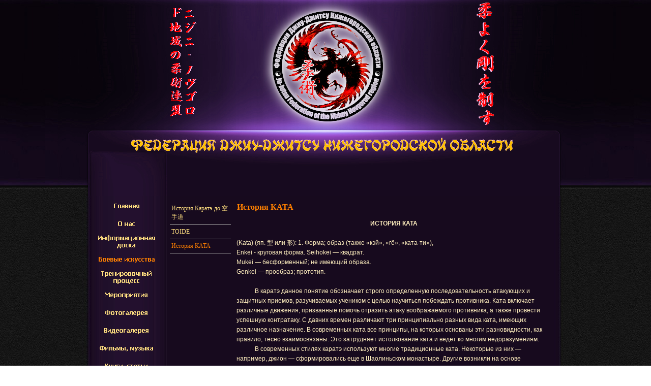

--- FILE ---
content_type: text/html; charset=utf-8
request_url: http://jiunn.ru/page-114.html
body_size: 104898
content:
<!DOCTYPE html><!-- HTML5 -->
<html lang="ru-RU" dir="ltr">
	<head>
		<title>История КАТА - Федерация Джиу-Джитсу Нижегородской области</title>
		<meta charset="utf-8" />
		<!--[if IE]><meta http-equiv="ImageToolbar" content="False" /><![endif]-->
		<meta name="author" content="Евсеев Олег Валентинович" />
		<meta name="generator" content="Incomedia WebSite X5 Evolution 10.1.12.57 - www.websitex5.com" />
		<meta name="viewport" content="width=1053" />
		<link rel="icon" href="favicon.ico" type="image/vnd.microsoft.icon" />
		<link rel="stylesheet" type="text/css" href="style/reset.css" media="screen,print" />
		<link rel="stylesheet" type="text/css" href="style/print.css" media="print" />
		<link rel="stylesheet" type="text/css" href="style/style.css" media="screen,print" />
		<link rel="stylesheet" type="text/css" href="style/template.css" media="screen" />
		<link rel="stylesheet" type="text/css" href="style/menu.css" media="screen" />
		<!--[if lte IE 7]><link rel="stylesheet" type="text/css" href="style/ie.css" media="screen" /><![endif]-->
		<link rel="stylesheet" type="text/css" href="pcss/page-114.css" media="screen" />
		<script type="text/javascript" src="res/jquery.js?57"></script>
		<script type="text/javascript" src="res/x5engine.js?57"></script>
		<script type="text/javascript">
			x5engine.boot.push(function () { x5engine.utils.imCodeProtection('Евсеев Олег Валентинович'); });
		</script>
		
	</head>
	<body>
		<div id="imHeaderBg"></div>
		<div id="imFooterBg"></div>
		<div id="imPage">
			<div id="imHeader">
				<h1 class="imHidden">История КАТА - Федерация Джиу-Джитсу Нижегородской области</h1>	
				
				<div onmouseover="$('#imHoverImage_1').css('display','')" onmouseout="$('#imHoverImage_1').css('display','none');" style="position: absolute; top: -34px; left: 366px; width: 344px; height: 344px;"><img id="imHoverImage_1" src="images/------------------------------------------------2.png" alt="" onmouseout="$(this).css('display','none');" style="display: none; width: 344px; height: 344px;" /></div>
				<div id="imFlashContent_1" style="position: absolute; top: 38px; left: 4px; width: 206px; height: 183px;"><div id="imFlashContainer_1"></div></div><script type="text/javascript">x5engine.boot.push(function () { var flashvars = {}; var params = {quality: "high", bgcolor: "#ffffff", play: "true", loop: "true", wmode: "transparent", menu: "true", devicefont: "false", salign: "lt", allowscriptaccess: "sameDomain", allowFullScreen: "true"}; var attributes = {id: "imFlashContentMovie_1", name: "imFlashContentMovie_1", align: "middle"}; swfobject.embedSWF("flash/--------------------------------------------0.swf", "imFlashContainer_1", "206", "183", "9.0.0", "res/expressInstall.swf", flashvars, params, attributes); });</script>
				<div id="imFlashContent_2" style="position: absolute; top: 44px; left: 920px; width: 130px; height: 179px;"><div id="imFlashContainer_2"></div></div><script type="text/javascript">x5engine.boot.push(function () { var flashvars = {}; var params = {quality: "high", bgcolor: "#ffffff", play: "true", loop: "true", wmode: "transparent", menu: "true", devicefont: "false", salign: "lt", allowscriptaccess: "sameDomain", allowFullScreen: "true"}; var attributes = {id: "imFlashContentMovie_2", name: "imFlashContentMovie_2", align: "middle"}; swfobject.embedSWF("flash/------------1-.swf", "imFlashContainer_2", "130", "179", "9.0.0", "res/expressInstall.swf", flashvars, params, attributes); });</script>
			</div>
			<a class="imHidden" href="#imGoToCont" title="Заголовок главного меню">Перейти к контенту</a>
			<a id="imGoToMenu"></a><p class="imHidden">Главное меню:</p>
			<div id="imMnMnGraphics"></div>
			<div id="imMnMn" class="auto">
				<ul class="auto">
					<li id="imMnMnNode0">
						<a href="home.html">
							<span class="imMnMnFirstBg">
								<span class="imMnMnTxt"><span class="imMnMnImg"></span>Главная</span>
							</span>
						</a>
					</li><li id="imMnMnNode37">
						<span class="imMnMnFirstBg">
							<span class="imMnMnTxt"><span class="imMnMnImg"></span>О нас<span class="imMnMnLevelImg"></span></span>
						</span>
						<ul class="auto">
							<li id="imMnMnNode40" class="imMnMnFirst">
								<span class="imMnMnBorder">
									<span class="imMnMnTxt"><span class="imMnMnImg"></span>Федерация Джиу-джитсу Нижегородской области<span class="imMnMnLevelImg"></span></span>
								</span>
								<ul class="auto">
									<li id="imMnMnNode53" class="imMnMnFirst">
										<a href="page-53.html">
											<span class="imMnMnBorder">
												<span class="imMnMnTxt"><span class="imMnMnImg"></span>Руководители и тренеры</span>
											</span>
										</a>
									</li><li id="imMnMnNode56" class="imMnMnMiddle">
										<a href="page-56.html">
											<span class="imMnMnBorder">
												<span class="imMnMnTxt"><span class="imMnMnImg"></span>Членство в федерации</span>
											</span>
										</a>
									</li><li id="imMnMnNode49" class="imMnMnMiddle">
										<a href="page-49.html">
											<span class="imMnMnBorder">
												<span class="imMnMnTxt"><span class="imMnMnImg"></span>Документация</span>
											</span>
										</a>
									</li><li id="imMnMnNode55" class="imMnMnLast">
										<a href="page-55.html">
											<span class="imMnMnBorder">
												<span class="imMnMnTxt"><span class="imMnMnImg"></span>Контакты</span>
											</span>
										</a>
									</li>
								</ul>
							</li><li id="imMnMnNode43" class="imMnMnMiddle">
								<span class="imMnMnBorder">
									<span class="imMnMnTxt"><span class="imMnMnImg"></span>Наши наставники<span class="imMnMnLevelImg"></span></span>
								</span>
								<ul class="auto">
									<li id="imMnMnNode52">
										<a href="page-52.html">
											<span class="imMnMnBorder">
												<span class="imMnMnTxt"><span class="imMnMnImg"></span>Линдер Иосиф Борисович</span>
											</span>
										</a>
									</li>
								</ul>
							</li><li id="imMnMnNode18" class="imMnMnMiddle">
								<span class="imMnMnBorder">
									<span class="imMnMnTxt"><span class="imMnMnImg"></span>Партнеры<span class="imMnMnLevelImg"></span></span>
								</span>
								<ul class="auto">
									<li id="imMnMnNode178" class="imMnMnFirst">
										<a href="page-178.html">
											<span class="imMnMnBorder">
												<span class="imMnMnTxt"><span class="imMnMnImg"></span>Российсая Федерация Джиу-Джитсу</span>
											</span>
										</a>
									</li><li id="imMnMnNode179" class="imMnMnMiddle">
										<a href="page-179.html">
											<span class="imMnMnBorder">
												<span class="imMnMnTxt"><span class="imMnMnImg"></span>Международный Союз Боевых Искусств</span>
											</span>
										</a>
									</li><li id="imMnMnNode51" class="imMnMnLast">
										<a href="page-51.html">
											<span class="imMnMnBorder">
												<span class="imMnMnTxt"><span class="imMnMnImg"></span>НОУ ДОД &quot;Фабрика будущих отличников&quot;</span>
											</span>
										</a>
									</li>
								</ul>
							</li><li id="imMnMnNode34" class="imMnMnLast">
								<span class="imMnMnBorder">
									<span class="imMnMnTxt"><span class="imMnMnImg"></span>Наши спонсоры<span class="imMnMnLevelImg"></span></span>
								</span>
								<ul class="auto">
									<li id="imMnMnNode36">
										<a href="page-36.html">
											<span class="imMnMnBorder">
												<span class="imMnMnTxt"><span class="imMnMnImg"></span>Реклама</span>
											</span>
										</a>
									</li>
								</ul>
							</li>
						</ul>
					</li><li id="imMnMnNode38">
						<span class="imMnMnFirstBg">
							<span class="imMnMnTxt"><span class="imMnMnImg"></span>Информационная доска<span class="imMnMnLevelImg"></span></span>
						</span>
						<ul class="auto">
							<li id="imMnMnNode123" class="imMnMnFirst">
								<a href="page-123.html">
									<span class="imMnMnBorder">
										<span class="imMnMnTxt"><span class="imMnMnImg"></span>Новости</span>
									</span>
								</a>
							</li><li id="imMnMnNode39" class="imMnMnMiddle">
								<a href="page-39.html">
									<span class="imMnMnBorder">
										<span class="imMnMnTxt"><span class="imMnMnImg"></span>Наши новости</span>
									</span>
								</a>
							</li><li id="imMnMnNode146" class="imMnMnMiddle">
								<a href="---------------------jjif.html">
									<span class="imMnMnBorder">
										<span class="imMnMnTxt"><span class="imMnMnImg"></span>Правила соревнований JJIF</span>
									</span>
								</a>
							</li><li id="imMnMnNode4" class="imMnMnLast">
								<a href="page-4.html">
									<span class="imMnMnBorder">
										<span class="imMnMnTxt"><span class="imMnMnImg"></span>В мире боевых искусств</span>
									</span>
								</a>
							</li>
						</ul>
					</li><li id="imMnMnNode6" class="imMnMnCurrent">
						<span class="imMnMnFirstBg">
							<span class="imMnMnTxt"><span class="imMnMnImg"></span>Боевые искусства<span class="imMnMnLevelImg"></span></span>
						</span>
						<ul class="auto">
							<li id="imMnMnNode25" class="imMnMnFirst">
								<span class="imMnMnBorder">
									<span class="imMnMnTxt"><span class="imMnMnImg"></span>Мастера</span>
								</span>
							</li><li id="imMnMnNode26" class="imMnMnMiddle">
								<span class="imMnMnBorder">
									<span class="imMnMnTxt"><span class="imMnMnImg"></span>Джиу-джитсу 柔術<span class="imMnMnLevelImg"></span></span>
								</span>
								<ul class="auto">
									<li id="imMnMnNode7" class="imMnMnFirst">
										<a href="page-7.html">
											<span class="imMnMnBorder">
												<span class="imMnMnTxt"><span class="imMnMnImg"></span>История Джиу-джитсу 柔術</span>
											</span>
										</a>
									</li><li id="imMnMnNode33" class="imMnMnMiddle">
										<a href="page-33.html">
											<span class="imMnMnBorder">
												<span class="imMnMnTxt"><span class="imMnMnImg"></span>Возникновение школ дзю-дзюцу</span>
											</span>
										</a>
									</li><li id="imMnMnNode78" class="imMnMnLast">
										<a href="page-78.html">
											<span class="imMnMnBorder">
												<span class="imMnMnTxt"><span class="imMnMnImg"></span>Ёшин Шинто рю дзю-дзюцу</span>
											</span>
										</a>
									</li>
								</ul>
							</li><li id="imMnMnNode27" class="imMnMnMiddle">
								<span class="imMnMnBorder">
									<span class="imMnMnTxt"><span class="imMnMnImg"></span>Дзюдо 柔道<span class="imMnMnLevelImg"></span></span>
								</span>
								<ul class="auto">
									<li id="imMnMnNode8">
										<a href="page-8.html">
											<span class="imMnMnBorder">
												<span class="imMnMnTxt"><span class="imMnMnImg"></span>История Дзюдо 柔道</span>
											</span>
										</a>
									</li>
								</ul>
							</li><li id="imMnMnNode28" class="imMnMnMiddle">
								<span class="imMnMnBorder">
									<span class="imMnMnTxt"><span class="imMnMnImg"></span>Айкидо 合気道<span class="imMnMnLevelImg"></span></span>
								</span>
								<ul class="auto">
									<li id="imMnMnNode9">
										<a href="page-9.html">
											<span class="imMnMnBorder">
												<span class="imMnMnTxt"><span class="imMnMnImg"></span>История Айкидо 合気道</span>
											</span>
										</a>
									</li>
								</ul>
							</li><li id="imMnMnNode29" class="imMnMnMiddle">
								<span class="imMnMnBorder">
									<span class="imMnMnTxt"><span class="imMnMnImg"></span>Иайдо 居合道<span class="imMnMnLevelImg"></span></span>
								</span>
								<ul class="auto">
									<li id="imMnMnNode10">
										<a href="page-10.html">
											<span class="imMnMnBorder">
												<span class="imMnMnTxt"><span class="imMnMnImg"></span>История Иайдо 居合道</span>
											</span>
										</a>
									</li>
								</ul>
							</li><li id="imMnMnNode30" class="imMnMnMiddle imMnMnCurrent">
								<span class="imMnMnBorder">
									<span class="imMnMnTxt"><span class="imMnMnImg"></span>Каратэ-до 空手道<span class="imMnMnLevelImg"></span></span>
								</span>
								<ul class="auto">
									<li id="imMnMnNode11" class="imMnMnFirst">
										<a href="page-11.html">
											<span class="imMnMnBorder">
												<span class="imMnMnTxt"><span class="imMnMnImg"></span>История Каратэ-до 空手道</span>
											</span>
										</a>
									</li><li id="imMnMnNode77" class="imMnMnMiddle">
										<a href="-toide.html">
											<span class="imMnMnBorder">
												<span class="imMnMnTxt"><span class="imMnMnImg"></span> TOIDE</span>
											</span>
										</a>
									</li><li id="imMnMnNode114" class="imMnMnLast imMnMnCurrent">
										<a href="page-114.html">
											<span class="imMnMnBorder">
												<span class="imMnMnTxt"><span class="imMnMnImg"></span>История КАТА</span>
											</span>
										</a>
									</li>
								</ul>
							</li><li id="imMnMnNode31" class="imMnMnMiddle">
								<span class="imMnMnBorder">
									<span class="imMnMnTxt"><span class="imMnMnImg"></span>Кобудо 古武道<span class="imMnMnLevelImg"></span></span>
								</span>
								<ul class="auto">
									<li id="imMnMnNode12" class="imMnMnFirst">
										<a href="page-12.html">
											<span class="imMnMnBorder">
												<span class="imMnMnTxt"><span class="imMnMnImg"></span>История Кобудо 古武道</span>
											</span>
										</a>
									</li><li id="imMnMnNode76" class="imMnMnLast">
										<a href="page-76.html">
											<span class="imMnMnBorder">
												<span class="imMnMnTxt"><span class="imMnMnImg"></span>История кобудо Окинавы (Матаёши-рю кобудо)</span>
											</span>
										</a>
									</li>
								</ul>
							</li><li id="imMnMnNode79" class="imMnMnLast">
								<span class="imMnMnBorder">
									<span class="imMnMnTxt"><span class="imMnMnImg"></span>Самураи 侍<span class="imMnMnLevelImg"></span></span>
								</span>
								<ul class="auto">
									<li id="imMnMnNode80" class="imMnMnFirst">
										<a href="page-80.html">
											<span class="imMnMnBorder">
												<span class="imMnMnTxt"><span class="imMnMnImg"></span>Самураи 侍</span>
											</span>
										</a>
									</li><li id="imMnMnNode83" class="imMnMnMiddle">
										<a href="page-83.html">
											<span class="imMnMnBorder">
												<span class="imMnMnTxt"><span class="imMnMnImg"></span>От рождения до смерти</span>
											</span>
										</a>
									</li><li id="imMnMnNode84" class="imMnMnMiddle">
										<a href="page-84.html">
											<span class="imMnMnBorder">
												<span class="imMnMnTxt"><span class="imMnMnImg"></span>Анатомия воспитания самурая</span>
											</span>
										</a>
									</li><li id="imMnMnNode81" class="imMnMnMiddle">
										<a href="page-81.html">
											<span class="imMnMnBorder">
												<span class="imMnMnTxt"><span class="imMnMnImg"></span>Жизнь ради смерти</span>
											</span>
										</a>
									</li><li id="imMnMnNode86" class="imMnMnMiddle">
										<a href="-----,-----------------.html">
											<span class="imMnMnBorder">
												<span class="imMnMnTxt"><span class="imMnMnImg"></span>Закат, которого не было</span>
											</span>
										</a>
									</li><li id="imMnMnNode87" class="imMnMnMiddle">
										<a href="page-87.html">
											<span class="imMnMnBorder">
												<span class="imMnMnTxt"><span class="imMnMnImg"></span>Дело всей жизни</span>
											</span>
										</a>
									</li><li id="imMnMnNode82" class="imMnMnMiddle">
										<a href="page-82.html">
											<span class="imMnMnBorder">
												<span class="imMnMnTxt"><span class="imMnMnImg"></span>Структура самурайского сословия</span>
											</span>
										</a>
									</li><li id="imMnMnNode85" class="imMnMnMiddle">
										<a href="page-85.html">
											<span class="imMnMnBorder">
												<span class="imMnMnTxt"><span class="imMnMnImg"></span>Одежда и Доспехи самурая</span>
											</span>
										</a>
									</li><li id="imMnMnNode88" class="imMnMnLast">
										<a href="page-88.html">
											<span class="imMnMnBorder">
												<span class="imMnMnTxt"><span class="imMnMnImg"></span>Начало конца</span>
											</span>
										</a>
									</li>
								</ul>
							</li>
						</ul>
					</li><li id="imMnMnNode19">
						<span class="imMnMnFirstBg">
							<span class="imMnMnTxt"><span class="imMnMnImg"></span>Тренировочный процесс<span class="imMnMnLevelImg"></span></span>
						</span>
						<ul class="auto">
							<li id="imMnMnNode101">
								<span class="imMnMnBorder">
									<span class="imMnMnTxt"><span class="imMnMnImg"></span>Ката<span class="imMnMnLevelImg"></span></span>
								</span>
								<ul class="auto">
									<li id="imMnMnNode102" class="imMnMnFirst">
										<a href="page-102.html">
											<span class="imMnMnBorder">
												<span class="imMnMnTxt"><span class="imMnMnImg"></span>БАЗОВЫЕ КАТА СТАРОГО ТОЙДЕ</span>
											</span>
										</a>
									</li><li id="imMnMnNode103" class="imMnMnLast">
										<a href="page-103.html">
											<span class="imMnMnBorder">
												<span class="imMnMnTxt"><span class="imMnMnImg"></span>Ката Дзюдо и других школ традиционного Джиу-Джитсу</span>
											</span>
										</a>
									</li>
								</ul>
							</li>
						</ul>
					</li><li id="imMnMnNode13">
						<span class="imMnMnFirstBg">
							<span class="imMnMnTxt"><span class="imMnMnImg"></span>Мероприятия<span class="imMnMnLevelImg"></span></span>
						</span>
						<ul class="auto">
							<li id="imMnMnNode96" class="imMnMnFirst">
								<span class="imMnMnBorder">
									<span class="imMnMnTxt"><span class="imMnMnImg"></span>Аттестации<span class="imMnMnLevelImg"></span></span>
								</span>
								<ul class="auto">
									<li id="imMnMnNode97" class="imMnMnFirst">
										<a href="--------------------28.05.2014.html">
											<span class="imMnMnBorder">
												<span class="imMnMnTxt"><span class="imMnMnImg"></span>Аттестация по Дзюдо 28.05.2014</span>
											</span>
										</a>
									</li><li id="imMnMnNode122" class="imMnMnMiddle">
										<a href="----------------------------------30.05.2015-1.html">
											<span class="imMnMnBorder">
												<span class="imMnMnTxt"><span class="imMnMnImg"></span>Аттестация по Джиу-Джитсу и Дзюдо 30.05.2015</span>
											</span>
										</a>
									</li><li id="imMnMnNode140" class="imMnMnMiddle">
										<a href="----------------------------------29.05.2016.html">
											<span class="imMnMnBorder">
												<span class="imMnMnTxt"><span class="imMnMnImg"></span>Аттестация по Джиу-Джитсу и Дзюдо 29.05.2016</span>
											</span>
										</a>
									</li><li id="imMnMnNode156" class="imMnMnMiddle">
										<a href="---------------------------------15.01.2017.html">
											<span class="imMnMnBorder">
												<span class="imMnMnTxt"><span class="imMnMnImg"></span>Аттестация по Джиу-Джитсу 柔剛流護身術 15.01.2017</span>
											</span>
										</a>
									</li><li id="imMnMnNode171" class="imMnMnMiddle">
										<a href="---------------------------------30.12.2018.html">
											<span class="imMnMnBorder">
												<span class="imMnMnTxt"><span class="imMnMnImg"></span>Аттестация по Джиу-Джитсу 柔剛流護身術 30.12.2018</span>
											</span>
										</a>
									</li><li id="imMnMnNode197" class="imMnMnLast">
										<a href="---------------------------------23.05.2021.html">
											<span class="imMnMnBorder">
												<span class="imMnMnTxt"><span class="imMnMnImg"></span>Аттестация по Джиу-Джитсу 柔剛流護身術 23.05.2021</span>
											</span>
										</a>
									</li>
								</ul>
							</li><li id="imMnMnNode20" class="imMnMnMiddle">
								<span class="imMnMnBorder">
									<span class="imMnMnTxt"><span class="imMnMnImg"></span>Соревнования<span class="imMnMnLevelImg"></span></span>
								</span>
								<ul class="auto">
									<li id="imMnMnNode205" class="imMnMnFirst">
										<span class="imMnMnBorder">
											<span class="imMnMnTxt"><span class="imMnMnImg"></span>Региональные соревнования<span class="imMnMnLevelImg"></span></span>
										</span>
										<ul class="auto">
											<li id="imMnMnNode206" class="imMnMnFirst">
												<a href="page-206.html">
													<span class="imMnMnBorder">
														<span class="imMnMnTxt"><span class="imMnMnImg"></span>Региональные соревнования</span>
													</span>
												</a>
											</li><li id="imMnMnNode196" class="imMnMnLast">
												<a href="page-196.html">
													<span class="imMnMnBorder">
														<span class="imMnMnTxt"><span class="imMnMnImg"></span>Региональные соревнования</span>
													</span>
												</a>
											</li>
										</ul>
									</li><li id="imMnMnNode201" class="imMnMnMiddle">
										<span class="imMnMnBorder">
											<span class="imMnMnTxt"><span class="imMnMnImg"></span>Всероссийские соревнования<span class="imMnMnLevelImg"></span></span>
										</span>
										<ul class="auto">
											<li id="imMnMnNode195" class="imMnMnFirst">
												<a href="page-195.html">
													<span class="imMnMnBorder">
														<span class="imMnMnTxt"><span class="imMnMnImg"></span>Всероссийские соревнования</span>
													</span>
												</a>
											</li><li id="imMnMnNode203" class="imMnMnLast">
												<a href="page-203.html">
													<span class="imMnMnBorder">
														<span class="imMnMnTxt"><span class="imMnMnImg"></span>Всероссийские соревнования</span>
													</span>
												</a>
											</li>
										</ul>
									</li><li id="imMnMnNode204" class="imMnMnLast">
										<a href="page-204.html">
											<span class="imMnMnBorder">
												<span class="imMnMnTxt"><span class="imMnMnImg"></span>Межрегиональные соревнования</span>
											</span>
										</a>
									</li>
								</ul>
							</li><li id="imMnMnNode21" class="imMnMnMiddle">
								<span class="imMnMnBorder">
									<span class="imMnMnTxt"><span class="imMnMnImg"></span>Семинары<span class="imMnMnLevelImg"></span></span>
								</span>
								<ul class="auto">
									<li id="imMnMnNode95" class="imMnMnFirst">
										<a href="page-95.html">
											<span class="imMnMnBorder">
												<span class="imMnMnTxt"><span class="imMnMnImg"></span>Мастер-класс в Юрта-Йога-Кемп «Благодатное»</span>
											</span>
										</a>
									</li><li id="imMnMnNode127" class="imMnMnMiddle">
										<a href="--------------------------------,----------------1.html">
											<span class="imMnMnBorder">
												<span class="imMnMnTxt"><span class="imMnMnImg"></span>Семинар по правилам соревнований, по Джиу-Джитсу</span>
											</span>
										</a>
									</li><li id="imMnMnNode142" class="imMnMnMiddle">
										<a href="page-142.html">
											<span class="imMnMnBorder">
												<span class="imMnMnTxt"><span class="imMnMnImg"></span>Семинар Хироши Катаниши</span>
											</span>
										</a>
									</li><li id="imMnMnNode174" class="imMnMnMiddle">
										<a href="page-174.html">
											<span class="imMnMnBorder">
												<span class="imMnMnTxt"><span class="imMnMnImg"></span>Совместная тренировка клуба &quot;Бушидокан&quot; и православной Дружины</span>
											</span>
										</a>
									</li><li id="imMnMnNode183" class="imMnMnMiddle">
										<a href="page-183.html">
											<span class="imMnMnBorder">
												<span class="imMnMnTxt"><span class="imMnMnImg"></span>Семинар по Бразильскому Джиу-Джитсу (Нэ-вадза)</span>
											</span>
										</a>
									</li><li id="imMnMnNode199" class="imMnMnLast">
										<a href="----------------------------------------------------------------------------2021.html">
											<span class="imMnMnBorder">
												<span class="imMnMnTxt"><span class="imMnMnImg"></span>Ежегодный региональный семинар и аттестация спортивных судей по Джиу-джитсу 2021</span>
											</span>
										</a>
									</li>
								</ul>
							</li><li id="imMnMnNode22" class="imMnMnMiddle">
								<span class="imMnMnBorder">
									<span class="imMnMnTxt"><span class="imMnMnImg"></span>Сборы<span class="imMnMnLevelImg"></span></span>
								</span>
								<ul class="auto">
									<li id="imMnMnNode168" class="imMnMnFirst">
										<a href="-----------------------2017-.html">
											<span class="imMnMnBorder">
												<span class="imMnMnTxt"><span class="imMnMnImg"></span>Спортивный лагерь лето 2017 </span>
											</span>
										</a>
									</li><li id="imMnMnNode198" class="imMnMnMiddle">
										<a href="-----------------------2021.html">
											<span class="imMnMnBorder">
												<span class="imMnMnTxt"><span class="imMnMnImg"></span>Спортивный лагерь лето 2021</span>
											</span>
										</a>
									</li><li id="imMnMnNode200" class="imMnMnLast">
										<a href="--------------------2022.html">
											<span class="imMnMnBorder">
												<span class="imMnMnTxt"><span class="imMnMnImg"></span>УТС в &quot;СКИФ&quot; Август 2022</span>
											</span>
										</a>
									</li>
								</ul>
							</li><li id="imMnMnNode23" class="imMnMnMiddle">
								<span class="imMnMnBorder">
									<span class="imMnMnTxt"><span class="imMnMnImg"></span>Поездки</span>
								</span>
							</li><li id="imMnMnNode24" class="imMnMnLast">
								<span class="imMnMnBorder">
									<span class="imMnMnTxt"><span class="imMnMnImg"></span>Выступления<span class="imMnMnLevelImg"></span></span>
								</span>
								<ul class="auto">
									<li id="imMnMnNode137">
										<a href="--------------------------------------------------------------------.-----------------11.04.2016.html">
											<span class="imMnMnBorder">
												<span class="imMnMnTxt"><span class="imMnMnImg"></span>Показательные выступления на церемонии вручения награды Золотой пояс. Нижний Новгород 11.04.2016</span>
											</span>
										</a>
									</li>
								</ul>
							</li>
						</ul>
					</li><li id="imMnMnNode14">
						<span class="imMnMnFirstBg">
							<span class="imMnMnTxt"><span class="imMnMnImg"></span>Фотогалерея<span class="imMnMnLevelImg"></span></span>
						</span>
						<ul class="auto">
							<li id="imMnMnNode113" class="imMnMnFirst">
								<a href="------------.-------------24.02.2013-2.html">
									<span class="imMnMnBorder">
										<span class="imMnMnTxt"><span class="imMnMnImg"></span>ВБЕ Кобудо г.Екатеринбург 24.02.2013</span>
									</span>
								</a>
							</li><li id="imMnMnNode100" class="imMnMnMiddle">
								<a href="27.08.2014----------------------------,------------.html">
									<span class="imMnMnBorder">
										<span class="imMnMnTxt"><span class="imMnMnImg"></span>27.08.2014 Мастер-класс по Самообороне, Джиу-Джитсу</span>
									</span>
								</a>
							</li><li id="imMnMnNode98" class="imMnMnMiddle">
								<a href="--------------------28.05.2014-1.html">
									<span class="imMnMnBorder">
										<span class="imMnMnTxt"><span class="imMnMnImg"></span>Аттестация по Дзюдо 28.05.2014</span>
									</span>
								</a>
							</li><li id="imMnMnNode93" class="imMnMnMiddle">
								<a href="35-----------------26.04.2014-1.html">
									<span class="imMnMnBorder">
										<span class="imMnMnTxt"><span class="imMnMnImg"></span>35-й Тайкай Москва 26.04.2014</span>
									</span>
								</a>
							</li><li id="imMnMnNode106" class="imMnMnMiddle">
								<a href="page-106.html">
									<span class="imMnMnBorder">
										<span class="imMnMnTxt"><span class="imMnMnImg"></span>Призёры открытого первенства Нижнего Новгорода по Дзюдо</span>
									</span>
								</a>
							</li><li id="imMnMnNode116" class="imMnMnMiddle">
								<a href="-------------------14.12.2014-1.html">
									<span class="imMnMnBorder">
										<span class="imMnMnTxt"><span class="imMnMnImg"></span>Соревнования Дзюдо 14.12.2014</span>
									</span>
								</a>
							</li><li id="imMnMnNode117" class="imMnMnMiddle">
								<a href="----------------,--------------.html">
									<span class="imMnMnBorder">
										<span class="imMnMnTxt"><span class="imMnMnImg"></span>Турнир &quot;Морозко&quot;, клуб &quot;Космос&quot;</span>
									</span>
								</a>
							</li><li id="imMnMnNode118" class="imMnMnMiddle">
								<a href="-------------------------------------.----------25.04.2015.html">
									<span class="imMnMnBorder">
										<span class="imMnMnTxt"><span class="imMnMnImg"></span>Всероссийский турнир по Джиу-Джитсу г. Конаково 25.04.2015</span>
									</span>
								</a>
							</li><li id="imMnMnNode121" class="imMnMnMiddle">
								<a href="----------------------------------30.05.2015.html">
									<span class="imMnMnBorder">
										<span class="imMnMnTxt"><span class="imMnMnImg"></span>Аттестация по Джиу-Джитсу и Дзюдо 30.05.2015</span>
									</span>
								</a>
							</li><li id="imMnMnNode126" class="imMnMnMiddle">
								<a href="--------------------------------,---------------.html">
									<span class="imMnMnBorder">
										<span class="imMnMnTxt"><span class="imMnMnImg"></span>Семинар по правилам соревнований, по Джиу-Джитсу</span>
									</span>
								</a>
							</li><li id="imMnMnNode128" class="imMnMnMiddle">
								<a href="----------------------st.petersburg-open--24-25.10.2015.html">
									<span class="imMnMnBorder">
										<span class="imMnMnTxt"><span class="imMnMnImg"></span>Международный турнир &quot;St.Petersburg Open&quot; 24-25.10.2015</span>
									</span>
								</a>
							</li><li id="imMnMnNode131" class="imMnMnMiddle">
								<a href="-------------------.-----------11.12.2015-1.html">
									<span class="imMnMnBorder">
										<span class="imMnMnTxt"><span class="imMnMnImg"></span>Чемпионат России Ст. Петербург 11.12.2015</span>
									</span>
								</a>
							</li><li id="imMnMnNode133" class="imMnMnMiddle">
								<a href="--------------------19.02.2016-1.html">
									<span class="imMnMnBorder">
										<span class="imMnMnTxt"><span class="imMnMnImg"></span>Кубок России Рязань 19.02.2016</span>
									</span>
								</a>
							</li><li id="imMnMnNode134" class="imMnMnMiddle">
								<a href="37---------------23--------2016--.-------.html">
									<span class="imMnMnBorder">
										<span class="imMnMnTxt"><span class="imMnMnImg"></span>37-й Эмбу Тайкай 23 апреля 2016 г. Москва</span>
									</span>
								</a>
							</li><li id="imMnMnNode141" class="imMnMnMiddle">
								<a href="----------------------------------29.05.2016-1.html">
									<span class="imMnMnBorder">
										<span class="imMnMnTxt"><span class="imMnMnImg"></span>Аттестация по Джиу-Джитсу и Дзюдо 29.05.2016</span>
									</span>
								</a>
							</li><li id="imMnMnNode145" class="imMnMnMiddle">
								<a href="page-145.html">
									<span class="imMnMnBorder">
										<span class="imMnMnTxt"><span class="imMnMnImg"></span>Семинар Хироши Катаниши</span>
									</span>
								</a>
							</li><li id="imMnMnNode144" class="imMnMnMiddle">
								<a href="-----------------.-------------------------------------------16.10.2016-1.html">
									<span class="imMnMnBorder">
										<span class="imMnMnTxt"><span class="imMnMnImg"></span>Открытый турнир г.Нижний Новгород по Джиу-Джитсу среди детей 16.10.2016</span>
									</span>
								</a>
							</li><li id="imMnMnNode147" class="imMnMnMiddle">
								<a href="--------------------------------------------------------,------------98---------------------------,-16.11.2016.html">
									<span class="imMnMnBorder">
										<span class="imMnMnTxt"><span class="imMnMnImg"></span>Открытое первенство Нижегородской области по джиу-джитсу,посвящённое 98 годовщине военной разведки, 16.11.2016</span>
									</span>
								</a>
							</li><li id="imMnMnNode158" class="imMnMnMiddle">
								<a href="---------------------------------15.01.2017-1.html">
									<span class="imMnMnBorder">
										<span class="imMnMnTxt"><span class="imMnMnImg"></span>Аттестация по Джиу-Джитсу 柔剛流護身術 15.01.2017</span>
									</span>
								</a>
							</li><li id="imMnMnNode160" class="imMnMnMiddle">
								<a href="page-160.html">
									<span class="imMnMnBorder">
										<span class="imMnMnTxt"><span class="imMnMnImg"></span>Открытое первенство КБИ &quot;Пять стихий&quot; проект &quot;Воевода&quot; по Джиу-Джитсу</span>
									</span>
								</a>
							</li><li id="imMnMnNode163" class="imMnMnMiddle">
								<a href="------------------------------------------------------------------19.03.2017-1.html">
									<span class="imMnMnBorder">
										<span class="imMnMnTxt"><span class="imMnMnImg"></span>Первенство Нижегородской области по Джиу-Джитсу на призы ГК &quot;ВКТ&quot; 19.03.2017</span>
									</span>
								</a>
							</li><li id="imMnMnNode167" class="imMnMnMiddle">
								<a href="38-----------------22--------2017-2.html">
									<span class="imMnMnBorder">
										<span class="imMnMnTxt"><span class="imMnMnImg"></span>38-й Тайкай Москва 22 апреля 2017</span>
									</span>
								</a>
							</li><li id="imMnMnNode169" class="imMnMnMiddle">
								<a href="-----------------------2017--1.html">
									<span class="imMnMnBorder">
										<span class="imMnMnTxt"><span class="imMnMnImg"></span>Спортивный лагерь лето 2017 </span>
									</span>
								</a>
							</li><li id="imMnMnNode172" class="imMnMnMiddle">
								<a href="---------------------------------30.12.2018-1.html">
									<span class="imMnMnBorder">
										<span class="imMnMnTxt"><span class="imMnMnImg"></span>Аттестация по Джиу-Джитсу 柔剛流護身術 30.12.2018</span>
									</span>
								</a>
							</li><li id="imMnMnNode176" class="imMnMnMiddle">
								<a href="40---------------2-------2019--.--------1.html">
									<span class="imMnMnBorder">
										<span class="imMnMnTxt"><span class="imMnMnImg"></span>40-й Эмбу Тайкай 2 марта 2019 г. Москва</span>
									</span>
								</a>
							</li><li id="imMnMnNode184" class="imMnMnMiddle">
								<a href="page-184.html">
									<span class="imMnMnBorder">
										<span class="imMnMnTxt"><span class="imMnMnImg"></span>Семинар по Бразильскому Джиу-Джитсу (Нэ-вадза)</span>
									</span>
								</a>
							</li><li id="imMnMnNode186" class="imMnMnLast">
								<a href="------------------------------------------------------------------------21------30.03.2019-1.html">
									<span class="imMnMnBorder">
										<span class="imMnMnTxt"><span class="imMnMnImg"></span>Кубок Нижегородской области по Джиу-Джитсу среди мужчин и женщин старше 21 года 30.03.2019</span>
									</span>
								</a>
							</li>
						</ul>
					</li><li id="imMnMnNode15">
						<span class="imMnMnFirstBg">
							<span class="imMnMnTxt"><span class="imMnMnImg"></span>Видеогалерея<span class="imMnMnLevelImg"></span></span>
						</span>
						<ul class="auto">
							<li id="imMnMnNode108" class="imMnMnFirst">
								<a href="-----------------------------------------08.12.2012.html">
									<span class="imMnMnBorder">
										<span class="imMnMnTxt"><span class="imMnMnImg"></span>Кубок Владимирской области по ВБЕ Кобудо 08.12.2012</span>
									</span>
								</a>
							</li><li id="imMnMnNode109" class="imMnMnMiddle">
								<a href="------------.-------------24.02.2013.html">
									<span class="imMnMnBorder">
										<span class="imMnMnTxt"><span class="imMnMnImg"></span>ВБЕ Кобудо г.Екатеринбург 24.02.2013</span>
									</span>
								</a>
							</li><li id="imMnMnNode94" class="imMnMnMiddle">
								<a href="------------------------------------------------------22.12.2013.html">
									<span class="imMnMnBorder">
										<span class="imMnMnTxt"><span class="imMnMnImg"></span>Открытое первенство &quot;Бусидо Кан&quot; по Дзюдо среди детей 22.12.2013</span>
									</span>
								</a>
							</li><li id="imMnMnNode91" class="imMnMnMiddle">
								<a href="35-----------------26.04.2014-2.html">
									<span class="imMnMnBorder">
										<span class="imMnMnTxt"><span class="imMnMnImg"></span>35-й Тайкай Москва 26.04.2014</span>
									</span>
								</a>
							</li><li id="imMnMnNode120" class="imMnMnMiddle">
								<a href="-------------------------------------------,-----------------------.----------25.04.2015.html">
									<span class="imMnMnBorder">
										<span class="imMnMnTxt"><span class="imMnMnImg"></span>Финал Всероссийского турнира по Джиу-Джитсу, Дуо-Систем &quot;Мужчины&quot; г. Конаково 25.04.2015</span>
									</span>
								</a>
							</li><li id="imMnMnNode135" class="imMnMnMiddle">
								<a href="37---------------23--------2016--.--------1.html">
									<span class="imMnMnBorder">
										<span class="imMnMnTxt"><span class="imMnMnImg"></span>37-й Эмбу Тайкай 23 апреля 2016 г. Москва</span>
									</span>
								</a>
							</li><li id="imMnMnNode139" class="imMnMnMiddle">
								<a href="--------------------------------------------------------------------.-----------------11.04.2016-1.html">
									<span class="imMnMnBorder">
										<span class="imMnMnTxt"><span class="imMnMnImg"></span>Показательные выступления на церемонии вручения награды Золотой пояс. Нижний Новгород 11.04.2016</span>
									</span>
								</a>
							</li><li id="imMnMnNode159" class="imMnMnMiddle">
								<a href="page-159.html">
									<span class="imMnMnBorder">
										<span class="imMnMnTxt"><span class="imMnMnImg"></span>Открытое первенство КБИ &quot;Пять стихий&quot; проект &quot;Воевода&quot; по Джиу-Джитсу</span>
									</span>
								</a>
							</li><li id="imMnMnNode164" class="imMnMnMiddle">
								<a href="------------------------------------------------------------------19.03.2017-2.html">
									<span class="imMnMnBorder">
										<span class="imMnMnTxt"><span class="imMnMnImg"></span>Первенство Нижегородской области по Джиу-Джитсу на призы ГК &quot;ВКТ&quot; 19.03.2017</span>
									</span>
								</a>
							</li><li id="imMnMnNode166" class="imMnMnMiddle">
								<a href="38-----------------22--------2017-1.html">
									<span class="imMnMnBorder">
										<span class="imMnMnTxt"><span class="imMnMnImg"></span>38-й Тайкай Москва 22 апреля 2017</span>
									</span>
								</a>
							</li><li id="imMnMnNode170" class="imMnMnMiddle">
								<a href="-----------------------2017--2.html">
									<span class="imMnMnBorder">
										<span class="imMnMnTxt"><span class="imMnMnImg"></span>Спортивный лагерь лето 2017 </span>
									</span>
								</a>
							</li><li id="imMnMnNode177" class="imMnMnMiddle">
								<a href="40---------------2-------2019--.--------2.html">
									<span class="imMnMnBorder">
										<span class="imMnMnTxt"><span class="imMnMnImg"></span>40-й Эмбу Тайкай 2 марта 2019 г. Москва</span>
									</span>
								</a>
							</li><li id="imMnMnNode187" class="imMnMnMiddle">
								<a href="------------------------------------------------------------------------21------30.03.2019-2.html">
									<span class="imMnMnBorder">
										<span class="imMnMnTxt"><span class="imMnMnImg"></span>Кубок Нижегородской области по Джиу-Джитсу среди мужчин и женщин старше 21 года 30.03.2019</span>
									</span>
								</a>
							</li><li id="imMnMnNode189" class="imMnMnLast">
								<a href="-young-stars--31.03.2019-1.html">
									<span class="imMnMnBorder">
										<span class="imMnMnTxt"><span class="imMnMnImg"></span>«YOUNG STARS» 31.03.2019</span>
									</span>
								</a>
							</li>
						</ul>
					</li><li id="imMnMnNode149">
						<span class="imMnMnFirstBg">
							<span class="imMnMnTxt"><span class="imMnMnImg"></span>Фильмы, музыка<span class="imMnMnLevelImg"></span></span>
						</span>
						<ul class="auto">
							<li id="imMnMnNode155" class="imMnMnFirst">
								<a href="page-155.html">
									<span class="imMnMnBorder">
										<span class="imMnMnTxt"><span class="imMnMnImg"></span>Художественные фильмы</span>
									</span>
								</a>
							</li><li id="imMnMnNode151" class="imMnMnMiddle">
								<a href="page-151.html">
									<span class="imMnMnBorder">
										<span class="imMnMnTxt"><span class="imMnMnImg"></span>Документальные фильмы</span>
									</span>
								</a>
							</li><li id="imMnMnNode152" class="imMnMnMiddle">
								<a href="page-152.html">
									<span class="imMnMnBorder">
										<span class="imMnMnTxt"><span class="imMnMnImg"></span>Аудиокниги</span>
									</span>
								</a>
							</li><li id="imMnMnNode153" class="imMnMnLast">
								<a href="page-153.html">
									<span class="imMnMnBorder">
										<span class="imMnMnTxt"><span class="imMnMnImg"></span>Музыка</span>
									</span>
								</a>
							</li>
						</ul>
					</li><li id="imMnMnNode154">
						<span class="imMnMnFirstBg">
							<span class="imMnMnTxt"><span class="imMnMnImg"></span>Книги, статьи</span>
						</span>
					</li><li id="imMnMnNode63">
						<a href="page-63.html">
							<span class="imMnMnFirstBg">
								<span class="imMnMnTxt"><span class="imMnMnImg"></span>Ссылки</span>
							</span>
						</a>
					</li><li id="imMnMnNode193">
						<span class="imMnMnFirstBg">
							<span class="imMnMnTxt"><span class="imMnMnImg"></span>АНТИДОПИНГ<span class="imMnMnLevelImg"></span></span>
						</span>
						<ul class="auto">
							<li id="imMnMnNode194">
								<a href="page-194.html">
									<span class="imMnMnBorder">
										<span class="imMnMnTxt"><span class="imMnMnImg"></span>РУСАДА</span>
									</span>
								</a>
							</li>
						</ul>
					</li>
				</ul>
			</div>
			<div id="imContentGraphics"></div>
			<div id="imContent">
				<a id="imGoToCont"></a>
				<div id="imPgMn" style="min-height: 6339px;">
					<ul class="auto">
						<li id="imPgMnNode11" class="imPgMnFirst">
							<a href="page-11.html">
								<span class="imPgMnBorder">
									<span class="imPgMnImg"></span><span class="imPgMnTxt">История Каратэ-до 空手道</span>
								</span>
							</a>
						</li>
						<li id="imPgMnNode77">
							<a href="-toide.html">
								<span class="imPgMnBorder">
									<span class="imPgMnImg"></span><span class="imPgMnTxt"> TOIDE</span>
								</span>
							</a>
						</li>
						<li id="imPgMnNode114" class="imPgMnCurrent imPgMnLast">
							<a href="page-114.html">
								<span class="imPgMnBorder">
									<span class="imPgMnImg"></span><span class="imPgMnTxt">История КАТА</span>
								</span>
							</a>
						</li>
						<li class="imMnPageClear"></li>
					</ul>
				</div>
				<h2 id="imPgTitle">История КАТА</h2>
				<div id="imBreadcrumb">Боевые искусства &gt; Каратэ-до 空手道</div>
				<div style="float: left;">
					<div id="imCell_1" class="imGrid[0, 1]"><div id="imCellStyleGraphics_1"></div><div id="imCellStyle_1">	<div class="text-tab-content"  id="imTextObject_1_tab0" style="text-align: left;">
							<div class="text-inner">
								<p style="text-align: center;"><span class="ff1 cf1 fs18"><b>ИСТОРИЯ КАТА</b><br /></span></p><p style="text-align: left;"><span class="ff1 cf1 fs18"><br />(Kata) (яп. 型 или 形): 1. Форма; образ (также «кэй», «гё», «ката-<wbr>ти»),<br />Enkei -<wbr> круговая форма. Seihokei — квадрат.<br />Mukei — бесформенный; не имеющий образа. <br />Genkei — прообраз; прототип.<br /><br /> &nbsp;&nbsp;&nbsp;&nbsp;&nbsp;&nbsp;&nbsp;&nbsp;&nbsp;&nbsp;&nbsp;&nbsp;В каратэ данное понятие обозначает строго определенную последовательность атакующих и защитных приемов, разучиваемых учеником с целью научиться побеждать противника. Ката включает различные движения, призванные помочь отразить атаку воображаемого противника, а также провести успешную контратаку. С давних времен различают три принципиально разных вида ката, имеющих различное назначение. В современных ката все принципы, на которых основаны эти разновидности, как правило, тесно взаимосвязаны. Это затрудняет истолкование ката и ведет ко многим недоразумениям.<br /> &nbsp;&nbsp;&nbsp;&nbsp;&nbsp;&nbsp;&nbsp;&nbsp;&nbsp;&nbsp;&nbsp;&nbsp;В современных стилях каратэ используют многие традиционные ката. Некоторые из них — например, джион — сформировались еще в Шаолиньском монастыре. Другие возникли на основе традиционных ката или же, попав на Окинаву и в Японию, полностью видоизменились. Впрочем, во всех окинавских и японских ката просматривается основополагающая концепция, характерная для китайских боевых искусств.<br /><br /></span></p><p style="text-align: center;"><span class="ff1 cf1 fs18"><b>ПРИЧИНЫ ВЛИЯНИЯ КИТАЙСКИХ КАТА НА ОКИНАВСКОЕ БОЕВОЕ ИСКУССТВО</b><br /></span></p><p style="text-align: left;"><span class="ff1 cf1 fs18"> &nbsp;&nbsp;&nbsp;&nbsp;&nbsp;&nbsp;&nbsp;&nbsp;&nbsp;&nbsp;&nbsp;&nbsp;Первоначально сама идея «ката» зародилась в Китае. В Средние века жители Окинавы поддерживали оживленные отношения с Китаем. Так, на Окинаву проникали китайские Тао, то есть ката. Они оказали немалое влияние на окинавскую систему самозащиты — тэ, — практиковавшуюся здесь с давних пор. Влияние китайского боевого искусства было так велико, что со временем тэ разительно изменилось, превратившись в новое боевое искусство, получившее название «тодэ», а впоследствии -<wbr> окинавское тэ, или окинава-<wbr>тэ. Это оригинальное боевое искусство, на основе которого позднее сложилось каратэ, в одинаковой мере коренилось как в китайской цюаньфа, так и в традиционном тэ. Влияние китайских тао объясняется, прежде всего, тремя основными факторами:<br />• В XVI веке очень сильное влияние на окинавскую культуру оказали так называемые «36 китайских семейств». Эти семейства осели в Кумэмуре, в районе Нахи, и обучили жителей Окинавы важнейшим традициям своей культуры: каллиграфии, сельскому хозяйству и боевому искусству. В генеалогии многих из окинавских знатоков боевых искусств нового времени — например, МАТАЁШИ или ЯГИ МЭЙТОКУ-<wbr> можно найти эпизод, когда кто-<wbr>то из их предков начал изучать боевые искусства в Кумэмуре.<br />• Кроме того, в былые времена многие жители Окинавы специально приезжали в Китай, чтобы изучать там боевые искусства. Самые яркие примеры тому: ХИГАСИОННА КАНРЁ, КОДЗЁ ОЯКАТА и УЭТИ КАНБУН. Через много лет они возвращались на Окинаву, разучив некоторые китайские ката, которые ложились в основу их стилей.<br />• Третья причина, по которой китайские ката попадали на Окинаву, заключалась в том, что между Китаем и Окинавой поддерживались дипломатические отношения и это обусловило постоянное присутствие на Окинаве китайских военных атташе. Многие из них были мастерами китайской цюаньфа. Самые яркие примеры тому: ВАНЬШУ (1683) и КУСАНКУ (1761).<br /><br /></span></p><p style="text-align: center;"><span class="ff1 cf1 fs18"><b>ИЗМЕНЕНИЯ, ВНЕСЕННЫЕ В КАТА НА ОКИНАВЕ</b><br /></span></p><p style="text-align: left;"><span class="ff1 cf1 fs18"> &nbsp;&nbsp;&nbsp;&nbsp;&nbsp;&nbsp;&nbsp;&nbsp;&nbsp;На Окинаве китайские тао видоизменялись. Их приспосабливали к взглядам на боевое искусство, бытовавшим среди мастеров тодэ. Старинные окинавские мастера тодэ поначалу не могли правильно понять тонкие китайские приемы, основанные на гимнастике цигун, и истолковывали их как чисто технические приемы, к которым они привыкли в тодэ. Жители Окинавы, не сведущие в эзотерических искусствах и науках китайцев, имели слабое представление о жизненно важных точках человека а ещё меньше разбирались в даосской и буддийской философии. Так, поначалу они были не в состоянии даже правильно толковать китайские тао. Изощренная философия боевого искусства, сложившаяся в Китае, была непонятна окинавцам. &nbsp;Не имея необходимой подготовки и не располагая нужными знаниями, они не понимали, как воздействовать на жизненно важные точки тела противника, как координировать жизненную энергию, как согласовывать технические приемы с определенным психическим состоянием и как укреплять свое здоровье, выполняя те или иные движения. Поэтому они отказывались выполнять движения, непонятные им или не соответствовавшие их концепции, то есть их взглядам на боевое искусство, сложившимся на основе тодэ. Итак, китайские тао (ката) влияли на окинавское тодэ, но в то же время сами менялись под влиянием тодэ. Постепенно сложилась своя особая школа боевого искусства, чьи принципы коренились как в окинавской практике боевых искусств, так и в китайской традиции. Впрочем, прошли долгие годы, прежде чем окинавское тэ превратилось из боевой системы, в которой основное внимание уделялось физической силе, в подлинное боевое искусство, которое вполне могло сравниться по своему содержанию с китайскими боевыми искусствами. Подобная метаморфоза произошла лишь примерно около 1850 г.Китайские ката, попав на Окинаву, первым делом укорачивались (многие китайские ката насчитывают от 150 до 200 движений). Ведь окинавское боевое искусство требовало очень большого физического напряжения и выдержать такие длинные цепочки различных атакующих и защитных приемов (ката) было невозможно.<br /><br /></span></p><p style="text-align: center;"><span class="ff1 cf1 fs18"><b>2</b><br /></span></p><p style="text-align: left;"><span class="ff1 cf1 fs18"><br />Кроме того, менялись названия ката, перенятых окинавскими мастерами, поэтому сейчас довольно трудно определить их китайские корни. Китайские идеограммы ката не всегда сохранялись, поскольку жители Окинавы, употребляя китайские фонемы, искажали их в соответствии с местным, окинавским, произношением. У мастеров тодэ были две возможности совершенствовать свое боевое искусство:<br />• Многие мастера тодэ учились у китайских мастеров — либо у китайцев, живших на Окинаве, либо сами уезжали в Китай. Они досконально постигали сокровенные тайны (гокухи) китайского боевого искусства. Именно их заслуга в том, что по своему содержанию окинавское тэ мало в чем уступает китайской цюаньфа.<br />• Другие мастера тодэ не интересовались эзотерической подоплекой китайских тао (ката) и лишь перенимали отдельные технические приемы, обогащая арсенал приемов тодэ. Боевое искусство, созданное ими, сохранило динамические и практические аспекты окинавского тэ. В свою очередь они вносили изменения в китайские тао (ката), что и привело к формированию окинавских ката.<br /><br /> &nbsp;&nbsp;&nbsp;&nbsp;&nbsp;&nbsp;&nbsp;&nbsp;&nbsp;&nbsp;&nbsp;&nbsp;&nbsp;Как предполагают, в большинстве случаев те и другие процессы, описанные нами, протекали одновременно. Это привело к разительной метаморфозе китайского боевого искусства на Окинаве и становлению совершенно новых его разновидностей. Впрочем, сами ката -<wbr> серии отдельных приемов — не были для мастеров тодэ чем-<wbr>то совсем неизвестным. Так, в кобудо еще до приезда на Окинаву мастера Кусанку имелись свои собственные ката. Такие ката, как ваньшу и пассай старше, чем кусанку. Ведь идея окинавских ката не заимствована из Китая, а восходит к традиционным старинным народным танцам (одори), очень популярным среди жителей Окинавы. Однако эти ката содержат лишь набор отдельных приемов; они лишены глубокого эзотерического содержания (гокухи), которое впоследствии станет основой «внутреннего учения» в боевых искусствах.<br /><br /> &nbsp;&nbsp;&nbsp;&nbsp;&nbsp;&nbsp;&nbsp;&nbsp;&nbsp;&nbsp;&nbsp;&nbsp;Весьма вероятно, что первые «секреты» окинавских ката заключались в том, что местные мастера перенимали бытовавшую в средневековом Китае привычку зашифровывать боевые элементы при выполнении тех или иных движений таким образом, что непосвященный человек не мог понять подлинный смысл этих элементов. Кроме того, окинавские мастера держали в тайне сами ката, доверяя их лишь своим ученикам. Именно этим можно объяснить тот факт, что вплоть до появления ката пинан в 1905 г. никто, как ни пытался, не мог разгадать тайну окинавского тэ. Так, японцы, захватившие Окинаву еще около 1600 г., проявляли большой интерес к местному боевому искусству, но прошло почти четыре столетия, прежде чем окинавские мастера стали демонстрировать им свои ката. Простолюдины, также не имевшие возможности посещать занятия в додзё, называли культивировавшееся на Окинаве боевое искусство «рэймё тодэ», или «симпи тодэ», что в переводе означает «тайное китайское боевое искусство». Если непосвященный и разучивал какие-<wbr>то элементы ката, то без помощи мастера все равно не мог расшифровать смысл этих приемов. Подобное положение дел не изменилось по сей день. Как и прежде, сокровенные тайны каратэ (гокухи) доверяются лишь внутренним ученикам (учи дэши), особо приближенным к мастеру.<br /><br /></span></p><p style="text-align: center;"><span class="ff1 cf1 fs18"><b>ОКИНАВСКАЯ СИСТЕМА КАТА</b><br /></span></p><p style="text-align: left;"><span class="ff1 cf1 fs18"> &nbsp;&nbsp;&nbsp;&nbsp;&nbsp;&nbsp;&nbsp;&nbsp;&nbsp;&nbsp;&nbsp;&nbsp;Исследователи, изучавшие историю каратэ, установили, что многие ката бытовали на Окинаве уже в начале XIX в. Их различные толкования, модификации и логические продолжения породили все то многообразие ката, которое известно нам теперь. На Окинаве обучали этим ката в школах Шури-<wbr>тэ, Томари-<wbr>тэ и Наха-<wbr>тэ. В то время эти ката еще не были, как сейчас, сгруппированы в целые комплексы. Впрочем, каждая отдельная ката, как и сегодня, представляла собой законченный боевой стиль. Лишь со времен СОКОНА МАЦУМУРЫ из Шури и КОСАКУ МАЦУМОРЫ из Томари в школах (додзё) стали изучать сразу несколько ката, что, в конце концов, привело к становлению оригинальных окинавских стилей. Даже опытному мастеру непросто было изучить ката других школ. Каждая ката хранилась в строгой тайне. Никто не мог изучить ката без помощи учителя. Долгое время держалась в тайне даже личность мастера, ведь японские самураи из клана Сацумы, захватившие остров, неизменно пытались выследить школы (додзё), где занимались боевыми искусствами. В старину окинавские мастера, как правило, знали лишь одну ката, которая и составляла основу их боевого стиля. Окинавские мастера часто создавали свои собственные варианты традиционных ката, зашифровывая в них свое личное видение боевого искусства, свою концепцию, а также свои специфические приемы. Они обучали этим вариантам ката своих учеников, которые опять же обучали им своих учеников, что и привело к появлению в различных стилях каратэ множества самых разнообразных ката. Особую роль сыграла школа Итосу из Шури, чьи мастера, как никто другой, постигли систему ката окинавского тэ.<br /><br /> &nbsp;&nbsp;&nbsp;&nbsp;&nbsp;&nbsp;&nbsp;&nbsp;&nbsp;&nbsp;&nbsp;&nbsp;Сейчас уже нельзя точно установить, какие именно ката относились к Шури-<wbr>тэ, какие к Наха-<wbr>тэ, а какие — к Томари-<wbr>тэ, ведь после 1850 г. большинство ката изучали не в рамках какой-<wbr>то одной определенной школы, а сразу в нескольких школах окинавского боевого искусства. Исключение представляла разве что школа Наха-<wbr>тэ, поскольку здесь не разучивали ката стиля Шорей-<wbr>рю ввиду того, что акцент в них делался совсем на другие элементы, чем в стиле Шорин-<wbr>рю. Что же касается шури-<wbr>тэ и томари-<wbr>тэ, то в обеих школах каратэ практиковали те же самые ката — только с различными вариациями, характерными для той или иной школы. Мы причислили большинство ката к школе томари-<wbr>тэ, поскольку там их начали практиковать, однако следует помнить о том, что именно в школе Итосу из Шури эти ката приняли тот самый вид, в котором позднее стали известны в Японии.<br /><br /></span></p><p style="text-align: center;"><span class="ff1 cf1 fs18"><b>Ниже перечислены старинные окинавские ката:</b><br /></span></p><p style="text-align: justify;"><span class="ff1 cf1 fs18"><b>ШУРИ-<wbr>ТЭ </b> &nbsp;&nbsp;&nbsp;&nbsp;&nbsp;&nbsp;&nbsp;&nbsp;&nbsp;&nbsp;&nbsp;&nbsp;&nbsp;&nbsp;&nbsp;&nbsp;&nbsp;&nbsp;&nbsp;&nbsp;&nbsp;&nbsp;&nbsp;&nbsp;&nbsp;&nbsp;&nbsp;&nbsp;&nbsp;&nbsp;&nbsp;&nbsp;&nbsp;&nbsp;&nbsp;&nbsp;&nbsp;&nbsp;&nbsp;&nbsp;&nbsp;&nbsp;&nbsp;&nbsp;&nbsp;&nbsp;&nbsp;&nbsp;&nbsp;<b>НАХА-<wbr>ТЭ</b><br />Пассай (Бассай) &nbsp;&nbsp;&nbsp;&nbsp;&nbsp;&nbsp;&nbsp;&nbsp;&nbsp;&nbsp;&nbsp;&nbsp;&nbsp;&nbsp;&nbsp;&nbsp;&nbsp;&nbsp;&nbsp;&nbsp;&nbsp;&nbsp;&nbsp;&nbsp;&nbsp;&nbsp;&nbsp;&nbsp;&nbsp;&nbsp;&nbsp;&nbsp;&nbsp;&nbsp;&nbsp;&nbsp;&nbsp;&nbsp;&nbsp;&nbsp;&nbsp;&nbsp;&nbsp;Найханчи (Тэкки)<br />Кусанку (Канку) &nbsp;&nbsp;&nbsp;&nbsp;&nbsp;&nbsp;&nbsp;&nbsp;&nbsp;&nbsp;&nbsp;&nbsp;&nbsp;&nbsp;&nbsp;&nbsp;&nbsp;&nbsp;&nbsp;&nbsp;&nbsp;&nbsp;&nbsp;&nbsp;&nbsp;&nbsp;&nbsp;&nbsp;&nbsp;&nbsp;&nbsp;&nbsp;&nbsp;&nbsp;&nbsp;&nbsp;&nbsp;&nbsp;&nbsp;&nbsp;&nbsp;&nbsp;&nbsp;Санчин<br />Усейши (Годзюшихо) &nbsp;&nbsp;&nbsp;&nbsp;&nbsp;&nbsp;&nbsp;&nbsp;&nbsp;&nbsp;&nbsp;&nbsp;&nbsp;&nbsp;&nbsp;&nbsp;&nbsp;&nbsp;&nbsp;&nbsp;&nbsp;&nbsp;&nbsp;&nbsp;&nbsp;&nbsp;&nbsp;&nbsp;</span><span class="ff0 cf1 fs18"> </span><span class="ff1 cf1 fs18"> &nbsp;&nbsp;</span><span class="ff0 cf1 fs18"> </span><span class="ff1 cf1 fs18"> </span><span class="ff0 cf1 fs18"> &nbsp;&nbsp;</span><span class="ff1 cf1 fs18"> &nbsp;Сайфа<br />Чинтэ &nbsp;&nbsp;&nbsp;&nbsp;&nbsp;&nbsp;&nbsp;&nbsp;&nbsp;&nbsp;&nbsp;&nbsp;&nbsp;&nbsp;&nbsp;&nbsp;&nbsp;&nbsp;&nbsp;&nbsp;&nbsp;&nbsp;&nbsp;&nbsp;&nbsp;&nbsp;&nbsp;&nbsp;&nbsp;&nbsp;&nbsp;&nbsp;&nbsp;&nbsp;&nbsp;&nbsp;&nbsp;&nbsp;&nbsp;&nbsp;&nbsp;&nbsp;&nbsp;&nbsp;&nbsp;&nbsp;&nbsp;&nbsp;&nbsp;&nbsp;&nbsp;&nbsp;&nbsp;&nbsp;&nbsp;&nbsp;&nbsp;Сейюнчин<br />Хакуцуру &nbsp;&nbsp;&nbsp;&nbsp;&nbsp;&nbsp;&nbsp;&nbsp;&nbsp;&nbsp;&nbsp;&nbsp;&nbsp;&nbsp;&nbsp;&nbsp;&nbsp;&nbsp;&nbsp;&nbsp;&nbsp;&nbsp;&nbsp;&nbsp;&nbsp;&nbsp;&nbsp;&nbsp;&nbsp;&nbsp;&nbsp;&nbsp;&nbsp;&nbsp;&nbsp;&nbsp;&nbsp;&nbsp;&nbsp;&nbsp;&nbsp;&nbsp;&nbsp;&nbsp;&nbsp;&nbsp;&nbsp;&nbsp;&nbsp;&nbsp;&nbsp;&nbsp;&nbsp;Курурунфа<br /> &nbsp;&nbsp;&nbsp;&nbsp;&nbsp;&nbsp;&nbsp;&nbsp;&nbsp;&nbsp;&nbsp;&nbsp;&nbsp;&nbsp;&nbsp;&nbsp;&nbsp;&nbsp;&nbsp;&nbsp;&nbsp;&nbsp;&nbsp;&nbsp;&nbsp;&nbsp;&nbsp;&nbsp;&nbsp;&nbsp;&nbsp;&nbsp;&nbsp;&nbsp;&nbsp;&nbsp;&nbsp;&nbsp;&nbsp;&nbsp;&nbsp;&nbsp;&nbsp;&nbsp;&nbsp;&nbsp;&nbsp;&nbsp;&nbsp;&nbsp;&nbsp;&nbsp;&nbsp;&nbsp;&nbsp;&nbsp;&nbsp;&nbsp;&nbsp;&nbsp;&nbsp;&nbsp;&nbsp;&nbsp;&nbsp;&nbsp;&nbsp;Сейсан (Хангецу)<br /><br /><b>ТОМАРИ-<wbr>ТЭ </b> &nbsp;&nbsp;&nbsp;&nbsp;&nbsp;&nbsp;&nbsp;&nbsp;&nbsp;&nbsp;&nbsp;&nbsp;&nbsp;&nbsp;&nbsp;&nbsp;&nbsp;&nbsp;&nbsp;&nbsp;&nbsp;&nbsp;&nbsp;&nbsp;&nbsp;&nbsp;&nbsp;&nbsp;&nbsp;&nbsp;&nbsp;&nbsp;&nbsp;&nbsp;&nbsp;&nbsp;&nbsp;&nbsp;&nbsp;&nbsp;&nbsp;</span><span class="ff0 cf1 fs18"> &nbsp;&nbsp;&nbsp;</span><span class="ff1 cf1 fs18"> &nbsp;&nbsp;&nbsp;Шисочин<br />Дзичин &nbsp;&nbsp;&nbsp;&nbsp;&nbsp;&nbsp;&nbsp;&nbsp;&nbsp;&nbsp;&nbsp;&nbsp;&nbsp;&nbsp;&nbsp;&nbsp;&nbsp;&nbsp;&nbsp;&nbsp;&nbsp;&nbsp;&nbsp;&nbsp;&nbsp;&nbsp;&nbsp;&nbsp;&nbsp;&nbsp;&nbsp;&nbsp;&nbsp;&nbsp;&nbsp;&nbsp;&nbsp;&nbsp;&nbsp;&nbsp;&nbsp;&nbsp;&nbsp;&nbsp;&nbsp;&nbsp;&nbsp;&nbsp;&nbsp;&nbsp;&nbsp;&nbsp;&nbsp;&nbsp;&nbsp;&nbsp;&nbsp;Супаринпей<br />Джион &nbsp;&nbsp;&nbsp;&nbsp;&nbsp;&nbsp;&nbsp;&nbsp;&nbsp;&nbsp;&nbsp;&nbsp;&nbsp;&nbsp;&nbsp;&nbsp;&nbsp;&nbsp;&nbsp;&nbsp;&nbsp;&nbsp;&nbsp;&nbsp;&nbsp;&nbsp;&nbsp;&nbsp;&nbsp;&nbsp;&nbsp;&nbsp;&nbsp;&nbsp;&nbsp;&nbsp;&nbsp;&nbsp;&nbsp;&nbsp;&nbsp;&nbsp;&nbsp;&nbsp;&nbsp;&nbsp;&nbsp;&nbsp;&nbsp;&nbsp;&nbsp;&nbsp;&nbsp;&nbsp;&nbsp;&nbsp;&nbsp;&nbsp;Сейпай<br />Джиттэ (Дзюттэ) &nbsp;&nbsp;&nbsp;&nbsp;&nbsp;&nbsp;&nbsp;&nbsp;&nbsp;&nbsp;&nbsp;&nbsp;&nbsp;&nbsp;&nbsp;&nbsp;&nbsp;&nbsp;&nbsp;&nbsp;&nbsp;&nbsp;&nbsp;&nbsp;&nbsp;&nbsp;&nbsp;&nbsp;&nbsp;&nbsp;&nbsp;&nbsp;&nbsp;&nbsp;&nbsp;&nbsp;&nbsp;&nbsp;&nbsp;&nbsp;&nbsp;&nbsp;&nbsp;Сансейру<br />Рохай (Мейкё)<br />Чинто (Ганкаку)<br />Ванкан<br />Вансу (Эмпи)<br />Нисейши (Нидзюшихо)<br />Сочин<br />Унсу<br /></span></p><p style="text-align: left;"><span class="ff1 cf1 fs18"><br /> &nbsp;&nbsp;&nbsp;&nbsp;&nbsp;&nbsp;&nbsp;&nbsp;&nbsp;&nbsp;&nbsp;&nbsp;&nbsp;&nbsp;В этом перечне первое название ката — синоокинавское. Иногда второе название ката также является синоокинавским, как, например, в случае с ката рохай, которую называют еше «лорэй». Названия, заключенные в скобки, приняты в настоящее время в Японии (там названия большинства ката были в свое время изменены, однако не все новые названия прижились). Они приводятся в том случае, если отличаются от окинавских названий. Десять из перечисленных старинных ката относятся к школе наха-<wbr>тэ: санчин, сайфа, сейсан, сэйпай, сейюнчиин, шисочин, курурунфа. супаринпэи, найханчи и сансэру. Все эти ката, кроме найханчи, включил в наха-<wbr>тэ ХИГАСИОННА КАНРЁ. Ката санчин, сансэйру и сейсан были заимствованы из Китая несколько иным путем и в несколько иной форме. Их перенял УЭЧИ КАНБУН, включив в созданный им стиль «уэчи-<wbr>рю». В этом стиле, в частности, практикуют исполнение ката санчин, не сжимая ладони в кулак. Ката найханчи первоначально практиковалась в уже не существующей школе каратэ шорей, к которой принадлежали мастера от АСОНА до ТОМИГУСУКУ. По какой-<wbr>то странной причине данная ката не была включена в стиль годзю-<wbr>рю, близкий этой школе. Зато она вошла в стиль шорин-<wbr>рю, где и поныне практикуется в самых разных вариантах, например, в стиле шотокан -<wbr> под названием «тэкки».<br /><br /> &nbsp;&nbsp;&nbsp;&nbsp;&nbsp;&nbsp;&nbsp;&nbsp;&nbsp;&nbsp;&nbsp;&nbsp;&nbsp;&nbsp;Все традиционные ката, практикуемые в настоящее время в стиле годзю-<wbr>рю, бытуют в версии ХИГАСИОННЫ КАНРЁ. Первоначальное происхождение этих ката до сих пор вызывает вопросы. Хигасионна стал обучать этим ката на Окинаве и создал на их основе стиль наха-<wbr>тэ, позднее трансформировавшийся в стиль годзю-<wbr>рю. В качестве названия многих ката стиля шорей используются китайские числа, которые символизируют эзотерические буддийские концепции. Так, название ката «супаринпэй» переводится как «сто восемь» (108). В буддизме это число обозначает сто восемь дурных страстей, обуревающих душу человека. По старинной традиции, в последний день года ровно в полночь в буддийских храмах 108 раз бьют в колокол, чтобы отогнать злых духов от людей. Число 108 (супаринпэй) представляет собой троекратное сансэйру (сансэйру, написанное китайскими иероглифами, означает 36). Три, умноженное на 36, символизирует прошлое, современность и будущее.<br /><br />В свою очередь сансэйру (36) представляет собой 6, умноженное на 6. Первая шестерка символизирует глаза, уши, нос, язык, тело и дух. Вторая шестерка символизирует цвет, голос, вкус, запах, прикосновение и справедливость.<br />Сэйпай соответствует числу 18 и представляет собой произведение двух чисел — 6 и 3. В данном случае 6 символизирует цвет, голос, вкус, запах, прикосновение и справедливость, а три — добро, зло и мир.<br /><br />Другие ката принадлежат к стилю шорин-<wbr>рю, объединяющему школы шури-<wbr>тэ и томари-<wbr>тэ. Поскольку города Шури и Томари расположены недалеко друг от друга, затруднительно точно определить происхождение этих ката, поэтому данный вопрос остается предметом дискуссий. Мы исходим из того, что ката кусанку, пассай, усэйши и Чинтэ — это эксклюзивные ката стиля шури-<wbr>тэ, хотя ката кусанку (по линии ЯРА -<wbr> КЬЯН — НАГАМИНЭ) и пассай (по линии СЁНДЗЯ -<wbr> ОЯДОМАРИ -<wbr>КЬЯН) играли также большую роль в томари-<wbr>тэ. Ката усэйши (годзюшихо) — это один из лучших образцов школы Итосу, а чинтэ — чисто китайская ката, происхождение которой остается неизвестным. К школе томари-<wbr>тэ относятся ката дзиттэ, дзичин, джион, рохай, ванкан, ананку, вансу и чинто. Впрочем, их практиковали также и в школе шури-<wbr>тэ, где они играли не менее важную роль, чем в томари-<wbr>тэ. Поэтому их с полным основанием можно назвать также ката школы шури-<wbr>тэ.<br /><br /></span></p><p style="text-align: center;"><span class="ff1 cf1 fs18"><b>4</b><br /></span></p><p style="text-align: left;"><span class="ff1 cf1 fs18"><br />Ката вансу и чинто тоже восходят к школе томари-<wbr>тэ и, например, по сей день практикуются в стиле мацубаяши-<wbr>рю. Однако их японские варианты сложились в школе Итосу в городе Шури.<br />Ката сочин, нисэйши и унсу — это типичные ката школы Ниигаки (линия ЯРА -<wbr> ТОГУТИ -<wbr> НИИГАКИ -<wbr>КЬЯН). которая располагалась в Томари. В Японии их популяризовал, главным образом, МАБУНИ КЭНВА. Помимо этих старинных, традиционных ката, имеются другие ката, сформировавшиеся лишь в начале XX в. Так, в стиле годзю-<wbr>рю МИЯГИ ЧОДЖУН создал две ката гэкисай (дай ичи и дай ни), а также ката тэншо, причем последняя была упрощенным вариантом роккишу. Обе ката гэкисай содержат чересчур утрированные движения, нехарактерные для стиля годзю-<wbr>рю. Мияги составил их. чтобы преподать молодым людям представление о каратэ. Ката санчин Мияги, практикуемая сейчас в стиле годзю-<wbr>рю, восходит к старинной ката хигаонна санчин. ИТОСУ АНКО, «священный кулак шури-<wbr>тэ», создал кусанку шо, шихо кусанку, бассай шо и две последние ката тэкки. Мастер ФУНАКОШИ включил в свой стиль лишь оба варианта тэкки. Однако впоследствии его ученики стали практиковать в школе Шотокан и другие ката, созданные Итосу. Дальнейший вклад в распространение ката канку шо и бассай шо внёс ЧИБАНА ЧОШИН. В настоящее время эти ката практикуют в основном в стиле кобаяши-<wbr>рю. В 1905 г. мастер Итосу создал несколько разновидностей ката пинан (хэйан). Начиная с 1907 г. этим ката официально обучают в школах Окинавы. Итосу сделал акцент на оздоровительных элементах, в значительной мере исключив боевые приемы, и потому ката пинан стали доступны широкому кругу занимающихся; в то же время боевые аспекты этих ката остались недоступны пониманию большинства. Мастер Итосу включил в шури-<wbr>тэ также ката сейсан в версии Хигасионны, видоизменив ее, а затем эта ката вошла в стили вадо-<wbr>рю и шотокан-<wbr>рю. МАБУНИ КЭНВА создал ката дзюроку, мёдзё и аояги, включенные им в стиль шито-<wbr>рю. Основатель школы Сюкокай ТАНИ ТЁДЗИРО создал на основе старинной ката ананку собственную версию ката — ханэнко — и включил ее в свой стиль. Происхождение самой ката ананку неизвестно. Сегодня ее практикуют также в стиле мацубаяши-<wbr>рю.<br /><br /></span></p><p style="text-align: center;"><span class="ff1 cf1 fs18"><b>КОНЦЕПЦИЯ КАТА ИТОСУ</b><br /></span></p><p style="text-align: left;"><span class="ff1 cf1 fs18"> &nbsp;&nbsp;&nbsp;&nbsp;&nbsp;&nbsp;&nbsp;&nbsp;Почти четыре столетия сохранялись враждебные отношения между исконными жителями Окинавы и захватившими ее японцами. Лишь на рубеже XX в. наметилось некоторое сближение между двумя народами. Благодаря этому завеса тайны, долгое время скрывавшая каратэ от непосвященных, начала рассеиваться. Традиционные мастера окинавского каратэ, как и прежде, были настроены категорично против публичной демонстрации каратэ, однако некоторые из них -<wbr> и, прежде всего, ИТОСУ ЯСУЦУНЭ -<wbr> надеялись с помощью каратэ укрепить здоровье и поднять жизненный дух нации. Поэтому Итосу обратился в Департамент образования, предложив ввести каратэ в качестве обязательного предмета во всех школах Окинавы, что и было одобрено властями. Однако поступок Итосу вызвал волну протестов среди мастеров каратэ, хранивших классические стили этого боевого искусства. Поэтому Итосу отказался от преподавания традиционных ката, заменив их новыми, придуманными им ката — такими, как пинан или тэкки. Он изменил саму концепцию каратэ, исключив опасные боевые приемы и сделав упор на оздоровительных элементах, в частности, включив в новые ката многие приемы китайской гимнастики цигун. Так, наряду со старыми стилями каратэ появилось новое каратэ, которое можно было преподавать школьникам. Мастер Фунакоши, приехав в Японию, стал преподавать именно это каратэ, а не то, которому обучал его учитель — АДЗАТО АНКО.<br /><br /></span></p><p style="text-align: center;"><span class="ff1 cf1 fs18"><b>РАСПРОСТРАНЕНИЕ КАРАТЭ В</b></span><b><span class="ff0 cf1 fs18"> </span><span class="ff1 cf1 fs18">ЯПОНИИ</span></b><span class="ff1 cf1 fs18"><br /></span></p><p style="text-align: left;"><span class="ff1 cf1 fs18"> &nbsp;&nbsp;&nbsp;&nbsp;&nbsp;&nbsp;&nbsp;&nbsp;&nbsp;&nbsp;Вопреки всем стараниям окинавских учителей традиционного каратэ, преподававших это боевое искусство в Японии начиная с 1922 г., окинавские ката, попав в Японию, в значительной мере обесценились и утратили свой подлинный смысл. Впоследствии, когда каратэ превратилось в спортивную дисциплину, его тайный эзотерический смысл был предан забвению. Когда в 20-<wbr>е гг. в Японии получило распространение окинавское каратэ, островная держава была охвачена милитаристскими настроениями, которые позднее подтолкнули японских империалистов к участию во Второй мировой войне. Националистические устремления усердно разжигались различными политическими организациями. Страна стремилась превратить весь Азиатский континент в зону своего политического и экономического влияния, вытеснив оттуда европейцев и американцев. Особый, первоочередной интерес японских властей вызывала Маньчжурия. В университете Такусоку принялись готовить специалистов по Маньчжурии. Именно в это время, когда страну захватила волна национализма и нетерпимости к другим нациям — особенно к китайцам, — мастер Фунакоши покинул Окинаву и переехал в Японию.<br /><br /> &nbsp;&nbsp;&nbsp;&nbsp;&nbsp;&nbsp;&nbsp;&nbsp;&nbsp;&nbsp;&nbsp;В 30-<wbr>е гг., когда шла подготовка к войне с Китаем, в Японии были запрещены все названия китайского происхождения. Это побудило мастера Фунакоши заменить старинные китайские названия ката (в том числе и само название «каратэ») японскими наименованиями, что вызвало решительные протесты окинавских мастеров, но, в конце концов, новые наименования укоренились и на Окинаве. Вот по какой причине одни и те же ката бытуют сейчас сразу под тремя названиями: исконным китайским, окинавским прочтением этого китайского названия, а также новым японским названием. Так, например, китайское название «кусанку» превратилось на Окинаве в «косокун», а затем, уже в Японии, трансформировалось в «канку».<br /><br /></span></p><p style="text-align: center;"><span class="ff1 cf1 fs18"><b>5</b><br /></span></p><p style="text-align: left;"><span class="ff1 cf1 fs18"><br /> &nbsp;&nbsp;&nbsp;&nbsp;&nbsp;&nbsp;&nbsp;&nbsp;&nbsp;Впрочем, не все бытующие сейчас ката носят японские названия. Мастер Фунакоши переименовал лишь те ката, которые считал наиболее характерными для каратэ и которым обучал. Так, многие ката, получившие известность в Японии лишь после Второй мировой войны, сохранили свои китайские или окинавские названия. Однако названия ката не всегда совпадают с названиями старинных китайских тао и даже не всегда похожи на них, что весьма затрудняет исследование истории этих ката. Порой китайские ката, попав на Окинаву, переименовывались здесь; их называли именами людей, которые впервые знакомили с этими ката окинавских мастеров (такое случилось, например, с ката, известной нам по названию «кусанку»). Когда в Японии переименовывали ката, старались выбрать название, которое как-<wbr>то внешне соответствовало бы этой ката. Между тем старинные китайские Тао неизменно получали название, которое отражало их сокровенный внутренний смысл. Так, например, в Японии название ката «Чинтэ» переводится как «редкая рука». Это объясняют тем, что данную ката редко практикуют. Однако «chin» в слове «chinte» (тинтэ) -<wbr> это окинавское название китайского понятия «дяньсюэ». Аналогичная идеограмма сохраняется в ката санчин, сочин, сэйюнчин, шисочин и чинто (ганкаку). Все эти ката указывают на принадлежность их к различным школам китайского дяньсюэ.<br /><br /></span></p><p style="text-align: center;"><span class="ff1 cf1 fs18"><b>ИЗМЕНЕННЫЕ СТРУКТУРЫ</b><br /></span></p><p style="text-align: left;"><span class="ff1 cf1 fs18"> &nbsp;&nbsp;&nbsp;&nbsp;&nbsp;&nbsp;&nbsp;&nbsp;&nbsp;Несмотря на то что каратэ в Японии претерпело серьезные изменения по политическим причинам, все равно остается непонятным, почему, когда каратэ завоевало мировую популярность, его мастера отказались от традиционных ценностей этого боевого искусства, передававшихся из поколения в поколение на протяжении двух с лишним тысячелетий. Мы полагаем, что причина коренится в том, что отдельные стили каратэ были взяты под опеку различными руководящими организациями, которые после Второй мировой войны стали ставить свои собственные интересы превыше ценностей традиционного каратэ. На протяжении двух тысячелетий у ката сложилась своя внешняя форма, наполненная особым смыслом. Различные внешние эффекты скрывают смысл ката. Вот почему суть занятий боевыми искусствами с давних пор заключалась в том, что, тренируясь в выполнении различных формальных приемов, ученики стремились к постижению сокровенного смысла ката. Этот потайной смысл получил название «гокухи» ( «сокровенные тайны») или «окудэн» ( «тайное предание»). Секреты гокухи непрерывно передавались на протяжении веков от мастеров к их «внутренним ученикам» (учи дэши) или «ученикам в тени» (кагэ дэши). Наоборот, различным приемам каратэ (вадза) с давних пор обучали даже тех учеников, которые рассчитывали, что само знание этих приемов принесет им какую-<wbr>то пользу. Сама личность мастера была гарантией сохранения сокровенного смысла различных стилей (рю) каратэ. Никто не имел права преподавать боевые искусства, не получив «мэнкё кайдэн». Традиционные линии наследования стилей (рю), при которых на протяжении поколений эти стили передавались от одного мастера к другому, не допускали никакого вмешательства посторонних. Лишь подлинные мастера могли обучать каратэ других. Пока такое положение дел сохранялось, внешние эффекты не могли подменить суть каратэ. Однако в последние десятилетия все изменилось. В настоящее время главенствующая роль в развитии различных стилей каратэ принадлежит отдельным организациям, в руководcтве которых представлены в основном функционеры и почти не встречаются подлинные мастера. Боевые искусства превратились в доходный бизнес. Они утратили подлинное содержание, получив взамен блестящую оболочку. С тех пор как были созданы крупные федерации, занимающиеся развитием боевых искусств, возникли две линии наследования традиций: «внешняя линия» федераций и «внутренняя линия» мастеров. Для тех, кто придерживается внешней линии, старинные ката представляют собой простой набор технических приемов, который самим занимающимся кажется лишь данью следования традициям, ведь подлинный смысл этого набора приемов никто уже не может истолковать. Когда окинавские ката, проникнув в Японию, легли в основу спортивного каратэ, изменились все аспекты каратэ (бункай). Внутренний смысл приемов был предан забвению, и это исказило саму формальную технику каратэ, ведь все его приемы пришлось заново, причем ошибочно, интерпретировать. Так, изощренные приемы самозащиты, рассчитанные на воздействие на жизненно важные точки противника, оказались лишены всякой психологической подоплеки. Знание кюсё (дзинтай кюсё; жизненно важные точки тела) вообще перестали преподавать. В итоге был предан забвению подлинный смысл приемов самозащиты в каратэ, а эзотерические аспекты ката были утрачены, в то время как формальное выполнение этих приемов оценивалось теперь точно по тем же критериям, что и спортивная гимнастика. Поэтому каратэ перестало быть искусством самозащиты и превратилось в чисто спортивную дисциплину. Мастера спортивного каратэ стали развивать свою собственную концепцию этого боевого искусства, которая оказалась несовместимой с тысячелетней традицией ката. Почти во всех школах (додзё) мира эту новомодную концепцию каратэ (дзю кумитэ) называют «каратэ-<wbr>до». Подлинное каратэ-<wbr>до, как и прежде, основывается на ката. Занятия ката (ката гэйко) позволяют воплотить в душе человека весь многообразный смысл Пуги (До) и претворить его в опыт. Многие современные тренеры по каратэ даже не знают, что спортивное каратэ возникло лишь в Японии, в то время как в традиционных додзё его вообще не практиковали. Формирование современной концепции кумитэ, предпринятое Японской ассоциацией каратэ (JKA), привело к окончательному разрыву с мастером ФУНАКОШИ (Шотокан) и становлению той ветви каратэ, которая получила впоследствии наименование «спортивного каратэ» и завоевала популярность во всем мире.<br /><br />Вернер Линд<br />«Энциклопедия Боевых Искусств»</span><span class="ff0 cf1 fs18"><br /></span></p>
							</div>
						</div>
					</div></div>
				</div>
				<div id="imFooPad" style="height: 0px; float: left;">&nbsp;</div><div id="imBtMn"><a href="home.html">Главная</a> | <a href="page-53.html">О нас</a> | <a href="page-123.html">Информационная доска</a> | <a href="page-7.html">Боевые искусства</a> | <a href="page-102.html">Тренировочный процесс</a> | <a href="--------------------28.05.2014.html">Мероприятия</a> | <a href="------------.-------------24.02.2013-2.html">Фотогалерея</a> | <a href="-----------------------------------------08.12.2012.html">Видеогалерея</a> | <a href="page-155.html">Фильмы, музыка</a> | Книги, статьи | <a href="page-63.html">Ссылки</a> | <a href="page-194.html">АНТИДОПИНГ</a> | <a href="imsitemap.html">Главная Карта Сайта</a></div>
				<div class="imClear"></div>
			</div>
			<div id="imFooter">
				
				<div class="search_form" style="position: absolute; top: 14px; left: 66px; width: 142px;"><form id="imSearch_1" action="imsearch.php" method="get" style="white-space: nowrap"><fieldset><input type="text" name="search" value="" style="width: 66px; line-height: 21px; font: normal normal normal 8pt Tahoma; color: #000000; background-color: #FFFFFF; background-image: url('res/imsearch.png'); background-position: 2px center; background-repeat: no-repeat; padding: 3px 3px 3px 21px; margin: 0; border: 1px solid #000000; vertical-align: middle; border-top-left-radius: 5px; border-top-right-radius: 5px; border-bottom-left-radius: 5px; border-bottom-right-radius: 5px;" /><span onclick="$('#imSearch_1').submit();" style="height: 21px; font: normal normal normal 8pt Tahoma; color: #000000; color: #000000; background-color: #D3D3D3; margin-left: 6px; padding: 3px 6px 3px 6px; border: 1px solid #000000; vertical-align: middle; cursor: pointer; border-top-left-radius: 5px; border-top-right-radius: 5px; border-bottom-left-radius: 5px; border-bottom-right-radius: 5px;">Поиск</span></fieldset></form></div>
				<div onclick=" return x5engine.utils.imPopUpWin('https://www.facebook.com/jiunn.ru', '', -1, -1, true);" style="position: absolute; top: 321px; left: 721px; width: 70px; height: 70px; cursor: pointer;"></div>
				<div onclick=" return x5engine.utils.imPopUpWin('https://vk.com/jiunn', '', -1, -1, true);" style="position: absolute; top: 311px; left: 820px; width: 88px; height: 88px; cursor: pointer;"></div>
				<div onclick=" return x5engine.utils.imPopUpWin('http://ok.ru/group/52249926435034', '', -1, -1, true);" style="position: absolute; top: 322px; left: 938px; width: 66px; height: 66px; cursor: pointer;"></div>
				<div onclick=" return x5engine.utils.imPopUpWin('https://chat.whatsapp.com/BOMMqcdF6yB2NhY2ioN5N1', '', -1, -1, true);" style="position: absolute; top: 321px; left: 142px; width: 75px; height: 75px; cursor: pointer;"></div>
				<div onclick=" return x5engine.utils.imPopUpWin('https://invite.viber.com/?g=uVy0hGOp-UQn6X282LAm41AJYGGZzDJO', '', -1, -1, true);" style="position: absolute; top: 318px; left: 36px; width: 83px; height: 83px; cursor: pointer;"></div>
			</div>
		</div>
		<span class="imHidden"><a href="#imGoToCont" title="Прочесть эту страницу заново">Назад к содержимому</a> | <a href="#imGoToMenu" title="Прочесть этот сайт заново">Назад к главному меню</a></span>
		<script type="text/javascript" src="cart/x5cart.js?57_639020594576038686"></script>

	<noscript class="imNoScript"><div class="alert alert-red">Чтобы использовать этот сайт, необходимо включить JavaScript</div></noscript>
				</body>
</html>


--- FILE ---
content_type: text/css
request_url: http://jiunn.ru/style/template.css
body_size: 1575
content:
html {position: relative; margin: 0; padding: 0; background-color: transparent; background-image: url('bg.jpg'); background-position: left top; background-repeat: repeat; background-attachment: scroll;}
body {margin: 0; padding: 0; text-align: left;}
#imPage {margin: 0px auto 0px auto; width: 1053px; position: relative;}
#imHeaderBg {position: absolute; left: 0; top: 0; height: 165px; width: 100%; background-color: transparent;}
#imHeader {height: 386px; background-color: transparent; background-image: url('top.png'); background-position: top left; background-repeat: no-repeat;}
#imMnMn {float: left;  width: 50px; padding: 5px 5px 5px 75px;}
#imMnMn > ul { text-align: left; }
#imMnMnGraphics { position: absolute; top: 386px; bottom: 495px; left: 0; width: 130px; background-color: transparent; background-image: url('menu.jpg'); background-position: left top; background-repeat: repeat-y;}
#imContent {min-height: 380px; position: relative; width: 763px; padding: 5px 75px 5px 85px; margin-left: 130px; }
#imContentGraphics {min-height: 380px; position: absolute; top: 386px; bottom: 495px; right: 0; width: 923px; background-color: transparent; background-image: url('content.jpg'); background-position: right top; background-repeat: repeat-y;}
#imFooterBg {position: absolute; left: 0; bottom: 0; height: 90px; width: 100%; background-color: transparent;}
#imFooter {position: relative; margin: 0 auto; height: 495px; width: 1053px; background-color: transparent; background-image: url('bottom.png'); background-position: top left; background-repeat: no-repeat;}


--- FILE ---
content_type: text/css
request_url: http://jiunn.ru/style/menu.css
body_size: 15878
content:
/* ######################### MENU STYLE #########################*/
#imSite { position: relative; }
#imMnMn { text-align: left; }
#imMnMn > ul { z-index: 10001; display: inline-block; }
#imMnMn li > ul { z-index: 10002; }

/* Main Menu */

#imMnMn ul, #imPgMn ul {padding:0;margin:0;list-style-type:none; }
#imMnMn > ul > li { position: relative; margin-top: 5px; }
#imMnMn > ul > li:first-child { margin-top: 0; }
/* Links */
#imMnMnNode0 { background-image: url('../menu/home.png'); height: 30px; width: 120px; }
#imMnMnNode0 .imMnMnFirstBg { height: 30px; width: 120px; }
#imMnMnNode0:hover { background: none; background-image: none; }
#imMnMnNode0:hover .imMnMnFirstBg { background-image: url('../menu/home_h.png'); height: 30px; width: 120px;}
#imMnMnNode0.imMnMnCurrent { background: none; background-image: none; }
#imMnMnNode0.imMnMnCurrent span.imMnMnFirstBg { background-image: url('../menu/home_h.png'); height: 30px; width: 120px;}
#imMnMnNode6 { background-image: url('../menu/----------------.png'); height: 30px; width: 120px; }
#imMnMnNode6 .imMnMnFirstBg { height: 30px; width: 120px; }
#imMnMnNode6:hover { background: none; background-image: none; }
#imMnMnNode6:hover .imMnMnFirstBg { background-image: url('../menu/----------------_h.png'); height: 30px; width: 120px;}
#imMnMnNode6.imMnMnCurrent { background: none; background-image: none; }
#imMnMnNode6.imMnMnCurrent span.imMnMnFirstBg { background-image: url('../menu/----------------_h.png'); height: 30px; width: 120px;}
#imMnMnNode13 { background-image: url('../menu/-----------.png'); height: 30px; width: 120px; }
#imMnMnNode13 .imMnMnFirstBg { height: 30px; width: 120px; }
#imMnMnNode13:hover { background: none; background-image: none; }
#imMnMnNode13:hover .imMnMnFirstBg { background-image: url('../menu/-----------_h.png'); height: 30px; width: 120px;}
#imMnMnNode13.imMnMnCurrent { background: none; background-image: none; }
#imMnMnNode13.imMnMnCurrent span.imMnMnFirstBg { background-image: url('../menu/-----------_h.png'); height: 30px; width: 120px;}
#imMnMnNode14 { background-image: url('../menu/-----------_89q0qlr2.png'); height: 30px; width: 120px; }
#imMnMnNode14 .imMnMnFirstBg { height: 30px; width: 120px; }
#imMnMnNode14:hover { background: none; background-image: none; }
#imMnMnNode14:hover .imMnMnFirstBg { background-image: url('../menu/-----------_h_89q0qlr2.png'); height: 30px; width: 120px;}
#imMnMnNode14.imMnMnCurrent { background: none; background-image: none; }
#imMnMnNode14.imMnMnCurrent span.imMnMnFirstBg { background-image: url('../menu/-----------_h_89q0qlr2.png'); height: 30px; width: 120px;}
#imMnMnNode15 { background-image: url('../menu/------------.png'); height: 30px; width: 120px; }
#imMnMnNode15 .imMnMnFirstBg { height: 30px; width: 120px; }
#imMnMnNode15:hover { background: none; background-image: none; }
#imMnMnNode15:hover .imMnMnFirstBg { background-image: url('../menu/------------_h.png'); height: 30px; width: 120px;}
#imMnMnNode15.imMnMnCurrent { background: none; background-image: none; }
#imMnMnNode15.imMnMnCurrent span.imMnMnFirstBg { background-image: url('../menu/------------_h.png'); height: 30px; width: 120px;}
#imMnMnNode19 { background-image: url('../menu/---------------------.png'); height: 30px; width: 120px; }
#imMnMnNode19 .imMnMnFirstBg { height: 30px; width: 120px; }
#imMnMnNode19:hover { background: none; background-image: none; }
#imMnMnNode19:hover .imMnMnFirstBg { background-image: url('../menu/---------------------_h.png'); height: 30px; width: 120px;}
#imMnMnNode19.imMnMnCurrent { background: none; background-image: none; }
#imMnMnNode19.imMnMnCurrent span.imMnMnFirstBg { background-image: url('../menu/---------------------_h.png'); height: 30px; width: 120px;}
#imMnMnNode37 { background-image: url('../menu/-----.png'); height: 30px; width: 120px; }
#imMnMnNode37 .imMnMnFirstBg { height: 30px; width: 120px; }
#imMnMnNode37:hover { background: none; background-image: none; }
#imMnMnNode37:hover .imMnMnFirstBg { background-image: url('../menu/-----_h.png'); height: 30px; width: 120px;}
#imMnMnNode37.imMnMnCurrent { background: none; background-image: none; }
#imMnMnNode37.imMnMnCurrent span.imMnMnFirstBg { background-image: url('../menu/-----_h.png'); height: 30px; width: 120px;}
#imMnMnNode38 { background-image: url('../menu/--------------------.png'); height: 30px; width: 120px; }
#imMnMnNode38 .imMnMnFirstBg { height: 30px; width: 120px; }
#imMnMnNode38:hover { background: none; background-image: none; }
#imMnMnNode38:hover .imMnMnFirstBg { background-image: url('../menu/--------------------_h.png'); height: 30px; width: 120px;}
#imMnMnNode38.imMnMnCurrent { background: none; background-image: none; }
#imMnMnNode38.imMnMnCurrent span.imMnMnFirstBg { background-image: url('../menu/--------------------_h.png'); height: 30px; width: 120px;}
#imMnMnNode63 { background-image: url('../menu/page-63.png'); height: 30px; width: 120px; }
#imMnMnNode63 .imMnMnFirstBg { height: 30px; width: 120px; }
#imMnMnNode63:hover { background: none; background-image: none; }
#imMnMnNode63:hover .imMnMnFirstBg { background-image: url('../menu/page-63_h.png'); height: 30px; width: 120px;}
#imMnMnNode63.imMnMnCurrent { background: none; background-image: none; }
#imMnMnNode63.imMnMnCurrent span.imMnMnFirstBg { background-image: url('../menu/page-63_h.png'); height: 30px; width: 120px;}
#imMnMnNode149 { background-image: url('../menu/------,-------.png'); height: 30px; width: 120px; }
#imMnMnNode149 .imMnMnFirstBg { height: 30px; width: 120px; }
#imMnMnNode149:hover { background: none; background-image: none; }
#imMnMnNode149:hover .imMnMnFirstBg { background-image: url('../menu/------,-------_h.png'); height: 30px; width: 120px;}
#imMnMnNode149.imMnMnCurrent { background: none; background-image: none; }
#imMnMnNode149.imMnMnCurrent span.imMnMnFirstBg { background-image: url('../menu/------,-------_h.png'); height: 30px; width: 120px;}
#imMnMnNode154 { background-image: url('../menu/-----,-------.png'); height: 30px; width: 120px; }
#imMnMnNode154 .imMnMnFirstBg { height: 30px; width: 120px; }
#imMnMnNode154:hover { background: none; background-image: none; }
#imMnMnNode154:hover .imMnMnFirstBg { background-image: url('../menu/-----,-------_h.png'); height: 30px; width: 120px;}
#imMnMnNode154.imMnMnCurrent { background: none; background-image: none; }
#imMnMnNode154.imMnMnCurrent span.imMnMnFirstBg { background-image: url('../menu/-----,-------_h.png'); height: 30px; width: 120px;}
#imMnMnNode193 { background-image: url('../menu/----------.png'); height: 30px; width: 120px; }
#imMnMnNode193 .imMnMnFirstBg { height: 30px; width: 120px; }
#imMnMnNode193:hover { background: none; background-image: none; }
#imMnMnNode193:hover .imMnMnFirstBg { background-image: url('../menu/----------_h.png'); height: 30px; width: 120px;}
#imMnMnNode193.imMnMnCurrent { background: none; background-image: none; }
#imMnMnNode193.imMnMnCurrent span.imMnMnFirstBg { background-image: url('../menu/----------_h.png'); height: 30px; width: 120px;}
#imMnMn .imMnMnFirstBg .imMnMnTxt {display: none;}
#imMnMn > ul > li.imMnMnSeparator { background: transparent url('../res/separatorv.png') no-repeat center center; width: 120px; height: 10px; }
#imMnMn .imMnMnFirstBg { position: relative; display: block; background-repeat: no-repeat; cursor: pointer; width: 100%; }
#imMnMn a { border: none; cursor: pointer; }
#imMnMn .imMnMnTxt { text-overflow: ellipsis; white-space: nowrap; }

/* SubMenu style */
#imMnMn li .imMnMnBorder {  background-repeat: no-repeat; background-position: left top; width: 160px; height: 22px; border-collapse: collapse; }
#imMnMn ul ul li { cursor: pointer; overflow: hidden; width: 160px; height: 22px; border-collapse: collapse; cursor: pointer; display: inline; }
#imMnMn ul ul li a { display: block; width: 160px; height: 22px; }
#imMnMn ul ul li > .imMnMnBorder, #imMnMn ul ul li > a > .imMnMnBorder { background-image: url('../menu/sub.png'); }
#imMnMn ul ul li:hover > a > .imMnMnBorder, #imMnMn ul ul li:hover > .imMnMnBorder { background-image: url('../menu/sub_h.png'); }
#imMnMn ul ul li.imMnMnSeparator:hover > a > .imMnMnBorder, #imMnMn ul ul li.imMnMnSeparator:hover > .imMnMnBorder { background-image: url('../menu/sub.png'); cursor: auto; }
#imMnMn ul ul li.imMnMnFirst > .imMnMnBorder, #imMnMn ul ul li.imMnMnFirst > a > .imMnMnBorder { background-image: url('../menu/sub_f.png'); }
#imMnMn ul ul li.imMnMnFirst:hover > a > .imMnMnBorder, #imMnMn ul ul li.imMnMnFirst:hover > .imMnMnBorder { background-image: url('../menu/sub_f_h.png'); }
#imMnMn ul ul li.imMnMnFirst.imMnMnSeparator:hover > a > .imMnMnBorder, #imMnMn ul ul li.imMnMnFirst.imMnMnSeparator:hover > .imMnMnBorder { background-image: url('../menu/sub_f.png'); cursor: auto; }
#imMnMn ul ul li.imMnMnMiddle > .imMnMnBorder, #imMnMn ul ul li.imMnMnMiddle > a > .imMnMnBorder { background-image: url('../menu/sub_m.png'); }
#imMnMn ul ul li.imMnMnMiddle:hover > a > .imMnMnBorder, #imMnMn ul ul li.imMnMnMiddle:hover > .imMnMnBorder { background-image: url('../menu/sub_m_h.png'); }
#imMnMn ul ul li.imMnMnMiddle.imMnMnSeparator:hover > a > .imMnMnBorder, #imMnMn ul ul li.imMnMnMiddle.imMnMnSeparator:hover > .imMnMnBorder { background-image: url('../menu/sub_m.png'); cursor: auto; }
#imMnMn ul ul li.imMnMnLast > .imMnMnBorder, #imMnMn ul ul li.imMnMnLast > a > .imMnMnBorder { background-image: url('../menu/sub_l.png'); }
#imMnMn ul ul li.imMnMnLast:hover > a > .imMnMnBorder, #imMnMn ul ul li.imMnMnLast:hover > .imMnMnBorder { background-image: url('../menu/sub_l_h.png'); }
#imMnMn ul ul li.imMnMnLast.imMnMnSeparator:hover > a > .imMnMnBorder, #imMnMn ul ul li.imMnMnLast.imMnMnSeparator:hover > .imMnMnBorder { background-image: url('../menu/sub_l.png'); cursor: auto; }
#imMnMn .imMnMnImg img { vertical-align: middle; padding: 0px; border: none; }
#imMnMn li .imMnMnBorder .imMnMnImg img.imMnMnHoverIcon { display: none; }
#imMnMn li:hover > a > .imMnMnBorder > .imMnMnTxt > .imMnMnImg img.imMnMnDefaultIcon { display: none; }
#imMnMn li:hover > a > .imMnMnBorder > .imMnMnTxt > .imMnMnImg img.imMnMnHoverIcon { display: inline; }
#imMnMn .imMnMnImg { display: block; height: 22px; line-height: 22px; float: left; cursor: pointer; }
#imMnMn .imMnMnImg img { position: relative; left: -3px;}
#imMnMn ul ul li .imMnMnTxt { position: relative; overflow: hidden; text-align: left; margin: 0px; padding: 0px; padding-left: 7px;  line-height: 22px; height: 22px; }
#imMnMn ul ul li .imMnMnLevelImg { z-index: 100; position: absolute; right: 3px; top: 0; display: block; width: 7px; height: 22px; background-image: url('../res/imIconMenuLeft.gif'); background-position: center center; background-repeat: no-repeat; }

/* Normal font style */
#imMnMn ul ul .imMnMnTxt { height: 22px; text-decoration: none; text-align: left; font: normal normal 9.000pt Tahoma; color: #FFDF80;}

/* Hover font style */
#imMnMn ul ul li:hover > a > .imMnMnBorder .imMnMnTxt,
#imMnMn > ul > li > ul li:hover a,
#imMnMn ul ul li:hover > .imMnMnBorder .imMnMnTxt,
#imMnMn > ul > li > div > ul li:hover a { text-decoration: none; color: #FF8000; }
#imMnMn ul .imMnMnSeparator, #imMnMn ul .imMnMnSeparator * { cursor: default; }

/* Section font style */
#imMnMn ul ul li.imMnMnSeparator > a > .imMnMnBorder .imMnMnTxt,
#imMnMn > ul > li > ul li.imMnMnSeparator:hover a,
#imMnMn ul ul li.imMnMnSeparator:hover > .imMnMnBorder .imMnMnTxt,
#imMnMn ul ul li.imMnMnSeparator > .imMnMnBorder .imMnMnTxt { text-decoration: none; color: #A9A9A9; font-style: normal; font-weight: bold; }
#imMnMn ul a, #imMnMn ul a:hover, #imMnMn ul a:visited { font: inherit; color: inherit; text-align: inherit; text-decoration: none; }


/* MENU POSITION : VERTICAL VerticalOneColumn */
#imMnMn ul .autoHide, #imMnMn ul div .autoHide { display: none; }

/* ######################### MAIN MENU POSITION #########################*/

/* div: Menu container*/
#imMnMn { z-index:10000; }
#imMnMn > ul { position: relative; }
#imMnMn > ul > li > ul { position: absolute; }

/* First level menu style */
#imMnMn > ul > li { width:120px; }
#imMnMn > ul > li span { display:block; padding:0;}
#imMnMn a { display: block; width:120px;}

/* ########################## SUB MENU POSITION #########################*/

#imMnMn.auto ul li ul li { top: 0px; }

/* Second level boxmodel*/
#imMnMn.auto ul li ul { position: absolute; width:160px; left:120px; margin-top: -30px; }

/* Other sub levels*/
#imMnMn.auto ul li ul li ul { position: absolute; width: 160px; left: 100%; margin-top: -22px; }

/* Hide Levels */
#imMnMn.auto li:hover > ul.auto { display:block; }
#imMnMn.auto li ul.auto { display: none; }
#imMnMn ul ul li .imMnMnBorder { overflow: hidden; }

/* PAGE MENU  */

#imPgMn { text-align: left; position: relative; width: 120px; float: left; padding-left: 5px; padding-right: 5px; padding-top: 5px; border-right: 0px solid transparent; }
#imPgMn ul { margin-right: 10px; border-top: 0px solid #A9A9A9; border-bottom: 0px solid #A9A9A9; border-left: 0px solid #A9A9A9; border-right: 0px solid #A9A9A9; width: 120px; }
#imPgMn li { cursor: default; display: inline; float: left; position: relative; margin-bottom: 0px; background-color: transparent; width: 120px; border-bottom: 1px solid #A9A9A9; }
#imPgMn li a { display: table; width: 100%; }
#imPgMn li .imPgMnBorder { text-align: left; vertical-align: middle; display: table-row; width: 120px; }

/* Icon */
.imPgMnImg, .imPgMnCustomImg { margin-right: 3px; height: 22px; line-height: 22px; font-size: 18px; display: table-cell; vertical-align: top; }
.imPgMnImg img, .imPgMnCustomImg img { margin-left: 2px; vertical-align: middle; }
#imPgMn .imPgMnImg { width: 0px; }
#imPgMn .imPgMnCustomImg { width: 0px; }
.imPgMnImg img.imPgMnDefaultIcon, .imPgMnCustomImg img.imPgMnDefaultIcon { display: inline; }
.imPgMnImg img.imPgMnHoverIcon, .imPgMnCustomImg img.imPgMnHoverIcon { display: none; }
.imPgMnSeparator img { display: inline; }
#imPgMn ul li:hover .imPgMnImg img.imPgMnDefaultIcon { display: none; }
#imPgMn ul li:hover .imPgMnImg img.imPgMnHoverIcon { display: inline }
#imPgMn ul li:hover .imPgMnImg, #imPgMn li.imPgMnCurrent .imPgMnImg { width: 0px; }

/* Normal font style */
#imContent #imPgMn .imPgMnTxt { display: table-cell; padding: 6px 3px; text-decoration: none; font: normal normal 9.000pt Tahoma; color: #FFDF80; }

/* Current or hover font style */
#imContent #imPgMn li:hover, #imContent #imPgMn li.imPgMnCurrent { cursor: pointer; background-color: transparent; cursor: pointer; }
#imContent #imPgMn li:hover a, #imContent #imPgMn li:hover .imPgMnTxt,#imContent #imPgMn li.imPgMnCurrent a, #imContent #imPgMn li.imPgMnCurrent .imPgMnTxt { cursor: pointer; text-decoration: none; color: #FF8000;  font-style: inherit; font-weight: inherit; }
/* Separator */
#imPgMn li.imPgMnSeparator { display: table; }
#imPgMn li.imPgMnSeparator .imPgMnImg { width: 0px; }

/* Section font style */
#imContent #imPgMn li.imPgMnSeparator a, #imContent #imPgMn li.imPgMnSeparator .imPgMnTxt, #imContent #imPgMn li.imPgMnSeparator:hover a, #imContent #imPgMn li.imPgMnSeparator:hover .imPgMnTxt{ cursor: auto; background-color: transparent; text-decoration: none; color: #FF0000; font-style: normal; font-weight: bold; }
#imContent #imPgMn li:hover.imPgMnSeparator { cursor: default; background-color: transparent; }
#imContent #imPgMn li.imPgMnSeparator, #imContent #imPgMn li.imPgMnSeparator:hover { background-color: transparent; }
#imContent #imPgMn ul a, #imContent #imPgMn ul a:hover, #imContent #imPgMn ul a:visited { background: none; font: inherit; color: inherit; text-align: inherit; text-decoration: none; }
#imPgMn ul > li.imMnPageClear { margin: 0; padding: 0; line-height: 0px; font-size: 0px; border-collapse: collapse; display: block; position: static; float: none; background-color: transparent; clear: both; border: none; }

/* End of file menu.css */

--- FILE ---
content_type: application/javascript
request_url: http://jiunn.ru/cart/x5cart.js?57_639020594576038686
body_size: 24560
content:
var x5CartData = {
	// General Cart Settings
	'settings': {
		'indexpage': 'cart/index.html',
		'continue_shopping_page': 'http://jiunn.ru/home.html',
		'vat': 0.1800,
		'vattype': 'included', // included|excluded|none
		'currency': 'руб',
		'currency_id': 'RUB',
		'showShipmentFields': false,
		'cartCookie': 'x5CartProducts3skc2m73nd9wrjd9',
		'formCookie': 'x5CartForm3skc2m73nd9wrjd9',
		'currency_format': '#.###,@@[C]',
		'order_no_format': '[yy][mm][dd]-[A-Z][A-Z][0-9][0-9]',
		'formAutocomplete': true,
		'formValidation': 'tip',
		'remove_from_cart_icon': 'cart/images/cart-remove.png',
		'add_to_cart_icon': 'cart/images/cart-add.png',
		'minimumAmount': 0,
		'currencies': [{ "value": "ALL", "text": "Albania, Leke, Lek" }, { "value": "USD", "text": "United States of America, Dollars, $" }, { "value": "AFN", "text": "Afghanistan, Afghanis, ؋" }, { "value": "ARS", "text": "Argentina, Pesos, $" }, { "value": "AUD", "text": "Australia, Dollars, $" }, { "value": "BGN", "text": "Bulgarian, Lev, лв" }, { "value": "BRL", "text": "Brazil, Reais, R$" }, { "value": "GBP", "text": "United Kingdom, Pounds, £" }, { "value": "BND", "text": "Brunei Darussalam, Dollars, $" }, { "value": "CAD", "text": "Canada, Dollars, $" }, { "value": "CNY", "text": "China, Yuan Renminbi, ¥" }, { "value": "HRK", "text": "Croatia, Kuna, ₡" }, { "value": "CZK", "text": "Czech Republic, Koruny, Kč" }, { "value": "DKK", "text": "Denmark, Kroner, kr" }, { "value": "EGP", "text": "Egypt, Pounds, £" }, { "value": "EUR", "text": "Euro, €" }, { "value": "GTQ", "text": "Guatemala, Quetzales, Q" }, { "value": "HKD", "text": "Hong Kong, Dollars, $" }, { "value": "HUF", "text": "Hungary, Forint, Ft" }, { "value": "ISK", "text": "Iceland, Kronur, kr" }, { "value": "INR", "text": "India, Rupees, Rs" }, { "value": "IDR", "text": "Indonesia, Rupiahs, Rp" }, { "value": "IRR", "text": "Iran, Rials, ﷼" }, { "value": "ILS", "text": "Israel, New Shekels, ₪" }, { "value": "JPY", "text": "Japan, Yen, ¥" }, { "value": "KZT", "text": "Kazakhstan, Tenge, лв" }, { "value": "KPW", "text": "Korea (North), Won, ₩" }, { "value": "KRW", "text": "Korea (South), Won, ₩" }, { "value": "LVL", "text": "Latvia, Lati, Ls" }, { "value": "LTL", "text": "Lithuania, Litai, Lt" }, { "value": "MYR", "text": "Malaysia, Ringgits, RM" }, { "value": "MXN", "text": "Mexico, Pesos, $" }, { "value": "NZD", "text": "New Zealand, Dollars, $" }, { "value": "NOK", "text": "Norway, Kroner, kr" }, { "value": "OMR", "text": "Oman, Rials, ﷼" }, { "value": "PLN", "text": "Poland, Zlotych, zł" }, { "value": "QAR", "text": "Qatar, Rials, ﷼" }, { "value": "RON", "text": "Romania, New Lei, lei" }, { "value": "RUB", "text": "Russia, Rubles, руб" }, { "value": "SAR", "text": "Saudi Arabia, Riyals, ﷼" }, { "value": "RSD", "text": "Serbia, Dinars, Дин." }, { "value": "SGD", "text": "Singapore, Dollars, $" }, { "value": "ZAR", "text": "South Africa, Rand, R" }, { "value": "SEK", "text": "Sweden, Kronor, kr" }, { "value": "CHF", "text": "Switzerland, Francs, CHF" }, { "value": "TWD", "text": "Taiwan, New Dollars, NT$" }, { "value": "THB", "text": "Thailand, Baht, ฿" }, { "value": "TTD", "text": "Trinidad and Tobago, Dollars, TT$" }, { "value": "TRY", "text": "Turkey, Lira, ₺" }, { "value": "UAH", "text": "Ukraine, Hryvnia, ₴" }]
	},

	// Cart Products
	'products': {
		'2s383960': {
			'id': '2s383960',
			'id_user': 'Футболки с символикой ФДДНО',
			'name': 'Футболки с символикой ФДДНО',
			'category': '9t11qrvl',
			'description': 'Футболки с символикой Федерации Джиу-Джитсу Нижегородской области',
			'price': 508.4745763,
			'avail': 'unknown',
			'images': ['images/---------------------------.jpg', 'images/----------------------------2_k1w8i09o.jpg'],
		'vattype': 'included', // included|excluded|none
			'vat': 0.18000,
			'weight': 0.00000
		},
		'gyeg7b8i': {
			'id': 'gyeg7b8i',
			'id_user': 'Футболки с символикой 武士道',
			'name': 'Футболки с символикой 武士道',
			'category': '9t11qrvl',
			'description': 'Футболки с символикой Буси До',
			'price': 508.4745763,
			'avail': 'unknown',
			'images': ['images/--------------------------2.jpg', 'images/-------------------------_k1w8i09o.jpg'],
		'vattype': 'included', // included|excluded|none
			'vat': 0.18000,
			'weight': 0.00000
		},
		'sw2u3j85': {
			'id': 'sw2u3j85',
			'id_user': 'Нашивка ФДДНО',
			'name': 'Нашивка ФДДНО',
			'category': 'bp2s983a',
			'description': 'Нашивка с символикой Федерации Джиу-Джитсу Нижегородской области<br />диаметр-10 см',
			'price': 211.8644068,
			'avail': 'unknown',
			'images': ['images/------------------------------------------------2_ht2jn16p_k1w8i09o.png'],
		'vattype': 'included', // included|excluded|none
			'vat': 0.18000,
			'weight': 0.00000
		},
		'9d26cv59': {
			'id': '9d26cv59',
			'id_user': 'Кружка',
			'name': 'Кружка',
			'category': '9o5e7se9',
			'description': 'Кружка с символикой ФДДНО',
			'price': 254.2372881,
			'avail': 'unknown',
			'images': ['images/-------------2.jpg'],
		'vattype': 'included', // included|excluded|none
			'vat': 0.18000,
			'weight': 0.00000
		},
		'kty8vnl2': {
			'id': 'kty8vnl2',
			'id_user': 'Кружка 柔術',
			'name': 'Кружка 柔術',
			'category': '9o5e7se9',
			'description': 'Кружка Джиу-Джитсу',
			'price': 254.2372881,
			'avail': 'unknown',
			'images': ['images/----------2.jpg'],
		'vattype': 'included', // included|excluded|none
			'vat': 0.18000,
			'weight': 0.00000
		},
		'pr84cc5c': {
			'id': 'pr84cc5c',
			'id_user': 'Кружка Самурай',
			'name': 'Кружка Самурай',
			'category': '9o5e7se9',
			'description': 'Кружка с иероглифом и изображением самурая',
			'price': 296.6101695,
			'avail': 'unknown',
			'images': ['images/--------3.jpg', 'images/-------.jpg'],
		'vattype': 'included', // included|excluded|none
			'vat': 0.18000,
			'weight': 0.00000
		},
		'1g9v4bu1': {
			'id': '1g9v4bu1',
			'id_user': 'Не ходи стопами древних, но ищи то что искали они (бумага)',
			'name': 'Не ходи стопами древних, но ищи то что искали они (бумага)',
			'category': 'cc1gt349',
			'description': 'Каллиграфия<br />Размеры 30х200 см (без рамки) на матовой фото-бумаге',
			'price': 457.6271186,
			'avail': 'unknown',
			'images': ['images/-----------------------,-------------------------_5c3vj111.jpg'],
		'vattype': 'included', // included|excluded|none
			'vat': 0.18000,
			'weight': 0.00000
		},
		'r0b8yg07': {
			'id': 'r0b8yg07',
			'id_user': 'Не ходи стопами древних, но ищи то что искали они (холст)',
			'name': 'Не ходи стопами древних, но ищи то что искали они (холст)',
			'category': 'cc1gt349',
			'description': 'Каллиграфия<br />Размеры 30х200 см (без рамки) на холсте',
			'price': 1220.3389831,
			'avail': 'unknown',
			'images': ['images/-----------------------,---------------------------------_mbw6nf09.jpg'],
		'vattype': 'included', // included|excluded|none
			'vat': 0.18000,
			'weight': 0.00000
		},
		'20ozl158': {
			'id': '20ozl158',
			'id_user': 'Мягкость одолеет силу (бумага)',
			'name': 'Мягкость одолеет силу (бумага)',
			'category': 'cc1gt349',
			'description': 'Каллиграфия<br />Размеры 30х150 см (без рамки) на матовой фото-бумаге',
			'price': 343.2203390,
			'avail': 'unknown',
			'images': ['images/---------------------_1m86ks49.jpg'],
		'vattype': 'included', // included|excluded|none
			'vat': 0.18000,
			'weight': 0.00000
		},
		'0h6y113l': {
			'id': '0h6y113l',
			'id_user': 'Мягкость одолеет силу (холст)',
			'name': 'Мягкость одолеет силу (холст)',
			'category': 'cc1gt349',
			'description': 'Каллиграфия<br />Размеры 30х150 см (без рамки) на холсте',
			'price': 915.2542373,
			'avail': 'unknown',
			'images': ['images/-----------------------------_p6yf9lfj.jpg'],
		'vattype': 'included', // included|excluded|none
			'vat': 0.18000,
			'weight': 0.00000
		},
		'qubaolaa': {
			'id': 'qubaolaa',
			'id_user': 'В суете мирской помни о войне',
			'name': 'В суете мирской помни о войне',
			'category': 'cc1gt349',
			'description': 'Каллиграфия<br />Размеры 30х150 см (без рамки) на матовой фото-бумаге',
			'price': 343.2203390,
			'avail': 'unknown',
			'images': ['images/-----------------------------_2c9289n3.jpg'],
		'vattype': 'included', // included|excluded|none
			'vat': 0.18000,
			'weight': 0.00000
		},
		'u7ea52ni': {
			'id': 'u7ea52ni',
			'id_user': 'В суете мирской помни о войне (холст)',
			'name': 'В суете мирской помни о войне (холст)',
			'category': 'cc1gt349',
			'description': 'Каллиграфия<br />Размеры 30х150 см (без рамки) на холсте',
			'price': 915.2542373,
			'avail': 'unknown',
			'images': ['images/-------------------------------------_63au363s.jpg'],
		'vattype': 'included', // included|excluded|none
			'vat': 0.18000,
			'weight': 0.00000
		},
		'qq678772': {
			'id': 'qq678772',
			'id_user': 'Джиу-Джитсу (бумага)',
			'name': 'Джиу-Джитсу (бумага)',
			'category': 'cc1gt349',
			'description': 'Каллиграфия<br />Размеры 50х150 см (без рамки) на матовой фото-бумаге',
			'price': 572.0338983,
			'avail': 'unknown',
			'images': ['images/-----------.jpg'],
		'vattype': 'included', // included|excluded|none
			'vat': 0.18000,
			'weight': 0.00000
		},
		'35j8zm0k': {
			'id': '35j8zm0k',
			'id_user': 'Джиу-Джитсу (холст)',
			'name': 'Джиу-Джитсу (холст)',
			'category': 'cc1gt349',
			'description': 'Каллиграфия<br />Размеры 50х150 см (без рамки) на холсте',
			'price': 1525.4237288,
			'avail': 'unknown',
			'images': ['images/-------------------.jpg'],
		'vattype': 'included', // included|excluded|none
			'vat': 0.18000,
			'weight': 0.00000
		},
		'092560si': {
			'id': '092560si',
			'id_user': 'Каратэ До (бумага)',
			'name': 'Каратэ До (бумага)',
			'category': 'cc1gt349',
			'description': 'Каллиграфия<br />Размеры 50х150 см (без рамки) на матовой фото-бумаге',
			'price': 572.0338983,
			'avail': 'unknown',
			'images': ['images/---------_kac7jfu5.jpg'],
		'vattype': 'included', // included|excluded|none
			'vat': 0.18000,
			'weight': 0.00000
		},
		'69slp5o9': {
			'id': '69slp5o9',
			'id_user': 'Каратэ До (холст)',
			'name': 'Каратэ До (холст)',
			'category': 'cc1gt349',
			'description': 'Каллиграфия<br />Размеры 50х150 см (без рамки) на холсте',
			'price': 1525.4237288,
			'avail': 'unknown',
			'images': ['images/-----------------.jpg'],
		'vattype': 'included', // included|excluded|none
			'vat': 0.18000,
			'weight': 0.00000
		},
		'03km1m55': {
			'id': '03km1m55',
			'id_user': 'Буси До (бумага)',
			'name': 'Буси До (бумага)',
			'category': 'cc1gt349',
			'description': 'Каллиграфия<br />Размеры 50х150 см (без рамки) на матовой фото-бумаге',
			'price': 572.0338983,
			'avail': 'unknown',
			'images': ['images/--------.jpg'],
		'vattype': 'included', // included|excluded|none
			'vat': 0.18000,
			'weight': 0.00000
		},
		'7rcxieo3': {
			'id': '7rcxieo3',
			'id_user': 'Буси До (холст)',
			'name': 'Буси До (холст)',
			'category': 'cc1gt349',
			'description': 'Каллиграфия<br />Размеры 50х150 см (без рамки) на холсте',
			'price': 1525.4237288,
			'avail': 'unknown',
			'images': ['images/----------------.jpg'],
		'vattype': 'included', // included|excluded|none
			'vat': 0.18000,
			'weight': 0.00000
		},
		'fan383j3': {
			'id': 'fan383j3',
			'id_user': 'Кобу До (бумага)',
			'name': 'Кобу До (бумага)',
			'category': 'cc1gt349',
			'description': 'Каллиграфия<br />Размеры 50х150 см (без рамки) на матовой фото-бумаге',
			'price': 572.0338983,
			'avail': 'unknown',
			'images': ['images/--------_pev8caqz.jpg'],
		'vattype': 'included', // included|excluded|none
			'vat': 0.18000,
			'weight': 0.00000
		},
		'rg1y6xud': {
			'id': 'rg1y6xud',
			'id_user': 'Кобу До (холст)',
			'name': 'Кобу До (холст)',
			'category': 'cc1gt349',
			'description': 'Каллиграфия<br />Размеры 50х150 см (без рамки) на холсте',
			'price': 1525.4237288,
			'avail': 'unknown',
			'images': ['images/----------------_plbm21i0.jpg'],
		'vattype': 'included', // included|excluded|none
			'vat': 0.18000,
			'weight': 0.00000
		},
		'009271ar': {
			'id': '009271ar',
			'id_user': 'Дзюдо (холст)',
			'name': 'Дзюдо (холст)',
			'category': 'cc1gt349',
			'description': 'Каллиграфия<br />Размеры 50х150 см (без рамки) на холсте',
			'price': 1525.4237288,
			'avail': 'unknown',
			'images': ['images/--------------.jpg'],
		'vattype': 'included', // included|excluded|none
			'vat': 0.18000,
			'weight': 0.00000
		},
		'137x2n8h': {
			'id': '137x2n8h',
			'id_user': 'Дзюдо (бумага)',
			'name': 'Дзюдо (бумага)',
			'category': 'cc1gt349',
			'description': 'Каллиграфия<br />Размеры 50х150 см (без рамки) на матовой фото-бумаге',
			'price': 572.0338983,
			'avail': 'unknown',
			'images': ['images/------.jpg'],
		'vattype': 'included', // included|excluded|none
			'vat': 0.18000,
			'weight': 0.00000
		},
		'sh460isx': {
			'id': 'sh460isx',
			'id_user': 'Айки До (бумага)',
			'name': 'Айки До (бумага)',
			'category': 'cc1gt349',
			'description': 'Каллиграфия<br />Размеры 50х150 см (без рамки) на матовой фото-бумаге',
			'price': 572.0338983,
			'avail': 'unknown',
			'images': ['images/----------------_64mods96.jpg'],
		'vattype': 'included', // included|excluded|none
			'vat': 0.18000,
			'weight': 0.00000
		},
		'0gkk73q0': {
			'id': '0gkk73q0',
			'id_user': 'Айки До (холст)',
			'name': 'Айки До (холст)',
			'category': 'cc1gt349',
			'description': 'Каллиграфия<br />Размеры 50х150 см (без рамки) на холсте',
			'price': 1525.4237288,
			'avail': 'unknown',
			'images': ['images/---------------.jpg'],
		'vattype': 'included', // included|excluded|none
			'vat': 0.18000,
			'weight': 0.00000
		},
		'p65f8819': {
			'id': 'p65f8819',
			'id_user': 'Иай До (холст)',
			'name': 'Иай До (холст)',
			'category': 'cc1gt349',
			'description': 'Каллиграфия<br />Размеры 50х150 см (без рамки) на холсте',
			'price': 1525.4237288,
			'avail': 'unknown',
			'images': ['images/--------------_7cpc59b0.jpg'],
		'vattype': 'included', // included|excluded|none
			'vat': 0.18000,
			'weight': 0.00000
		},
		'gk2jze88': {
			'id': 'gk2jze88',
			'id_user': 'Иай До (бумага)',
			'name': 'Иай До (бумага)',
			'category': 'cc1gt349',
			'description': 'Каллиграфия<br />Размеры 50х150 см (без рамки) на матовой фото-бумаге',
			'price': 572.0338983,
			'avail': 'unknown',
			'images': ['images/------_k55d44j0.jpg'],
		'vattype': 'included', // included|excluded|none
			'vat': 0.18000,
			'weight': 0.00000
		},
		'3jamedyh': {
			'id': '3jamedyh',
			'id_user': 'Кружка (черная "Самурай")',
			'name': 'Кружка (черная "Самурай")',
			'category': '9o5e7se9',
			'description': 'Черная кружка с иероглифом Самурай',
			'price': 254.2372881,
			'avail': 'unknown',
			'images': ['images/---------------------_7qal2w4u.jpg'],
		'vattype': 'included', // included|excluded|none
			'vat': 0.18000,
			'weight': 0.00000
		},
		'0uumijyk': {
			'id': '0uumijyk',
			'id_user': 'Коврик для мыши (черный) Самурай',
			'name': 'Коврик для мыши (черный) Самурай',
			'category': '9o5e7se9',
			'description': '',
			'price': 0.0000000,
			'avail': 'unknown',
			'images': ['images/--------------------------------.jpg'],
		'vattype': 'included', // included|excluded|none
			'vat': 0.18000,
			'weight': 0.00000
		},
		'41xo3r3y': {
			'id': '41xo3r3y',
			'id_user': 'Коврик для мыши (белый) Самурай',
			'name': 'Коврик для мыши (белый) Самурай',
			'category': '9o5e7se9',
			'description': '',
			'price': 0.0000000,
			'avail': 'unknown',
			'images': ['images/-------------------------------.jpg'],
		'vattype': 'included', // included|excluded|none
			'vat': 0.18000,
			'weight': 0.00000
		},
		'46856yom': {
			'id': '46856yom',
			'id_user': 'Коврик для мыши 1',
			'name': 'Коврик для мыши 1',
			'category': '9o5e7se9',
			'description': '',
			'price': 0.0000000,
			'avail': 'unknown',
			'images': ['images/4_iiou58sp.jpg'],
		'vattype': 'included', // included|excluded|none
			'vat': 0.18000,
			'weight': 0.00000
		},
		'7m2db6lu': {
			'id': '7m2db6lu',
			'id_user': 'Коврик для мыши 2',
			'name': 'Коврик для мыши 2',
			'category': '9o5e7se9',
			'description': '',
			'price': 0.0000000,
			'avail': 'unknown',
			'images': ['images/4_531in834.jpg'],
		'vattype': 'included', // included|excluded|none
			'vat': 0.18000,
			'weight': 0.00000
		},
		'yp5648po': {
			'id': 'yp5648po',
			'id_user': 'Коврик для мыши 3',
			'name': 'Коврик для мыши 3',
			'category': '9o5e7se9',
			'description': '',
			'price': 0.0000000,
			'avail': 'unknown',
			'images': ['images/4_lz3mh7y1.jpg'],
		'vattype': 'included', // included|excluded|none
			'vat': 0.18000,
			'weight': 0.00000
		},
		'5hbqr0wt': {
			'id': '5hbqr0wt',
			'id_user': 'Коврик для мыши 4',
			'name': 'Коврик для мыши 4',
			'category': '9o5e7se9',
			'description': '',
			'price': 0.0000000,
			'avail': 'unknown',
			'images': ['images/4_1k3m12g1.jpg'],
		'vattype': 'included', // included|excluded|none
			'vat': 0.18000,
			'weight': 0.00000
		},
		'9ch72q7w': {
			'id': '9ch72q7w',
			'id_user': 'Коврик для мыши 5',
			'name': 'Коврик для мыши 5',
			'category': '9o5e7se9',
			'description': '',
			'price': 0.0000000,
			'avail': 'unknown',
			'images': ['images/---------------_m0q99787.jpg'],
		'vattype': 'included', // included|excluded|none
			'vat': 0.18000,
			'weight': 0.00000
		},
		'6a03gt1q': {
			'id': '6a03gt1q',
			'id_user': 'Коврик для мыши 6',
			'name': 'Коврик для мыши 6',
			'category': '9o5e7se9',
			'description': '',
			'price': 0.0000000,
			'avail': 'unknown',
			'images': ['images/---------------_7mmq8re8.jpg'],
		'vattype': 'included', // included|excluded|none
			'vat': 0.18000,
			'weight': 0.00000
		},
		'g64g8a74': {
			'id': 'g64g8a74',
			'id_user': 'Коврик для мыши 7',
			'name': 'Коврик для мыши 7',
			'category': '9o5e7se9',
			'description': '',
			'price': 0.0000000,
			'avail': 'unknown',
			'images': ['images/---------------_16pejjyf.jpg'],
		'vattype': 'included', // included|excluded|none
			'vat': 0.18000,
			'weight': 0.00000
		},
		'549wfu67': {
			'id': '549wfu67',
			'id_user': 'Коврик для мыши 8',
			'name': 'Коврик для мыши 8',
			'category': '9o5e7se9',
			'description': '',
			'price': 0.0000000,
			'avail': 'unknown',
			'images': ['images/---------------_n55ge3pf.jpg'],
		'vattype': 'included', // included|excluded|none
			'vat': 0.18000,
			'weight': 0.00000
		}
	},

	// Shipping Data
	'shippings': {
		'828k2y26': {
			'id': '828k2y26',
			'name': 'Почта',
			'description': 'Товары будут доставлены в течение  2-5 дней.<br />Стоимость доставки согласно тарифам Почты России',
			'vat': 0.18000,
			'type': 'FIXED',
			'price': 0.0000000,
			'email': 'Доставка Почта.<br />Товары будут доставлены в течение  3-5 дней.'
		},
		'2k097rab': {
			'id': '2k097rab',
			'name': 'Доставка курьером',
			'description': 'Товары будут доставлены в течение  1-2 дней.',
			'vat': 0.18000,
			'type': 'FIXED',
			'price': 211.8644068,
			'email': 'Доставка Экспресс Доставка.<br />Товары будут доставлены в течение  1-2 дней.'
		},
		'a0t68hm4': {
			'id': 'a0t68hm4',
			'name': 'Самовывоз',
			'description': '',
			'vat': 0.18000,
			'type': 'FIXED',
			'price': 0.0000000,
			'email': ''
		}
	},

	// Payment Data
	'payments': {
		'2k097rab': {
			'id': '2k097rab',
			'name': 'Банковский Перевод',
			'description': 'Оплатить позже Банковским Переводом.',
			'email': 'Вот необходимые данные для осуществления Банковского Платежа:<br /><br />XXX YYY ZZZ<br /><br />Пожалуйста, обратите внимание, что как только платеж будет проведен. Необходимо также отправить копию квитанции об оплате вместе с Номером Заказа.',
			'vat': 0.1800000,
			'price': 0.0000000
		}
	},

	// User's data form and agreement text
	'form': {
		'agreement': '<p style=\"text-align: left;\"><span class=\"ff0 cf0 fs16\"><br /></span></p>',
		'acceptAgreement': false,
		'fields': [
			{
				'id': 'Name',
				'name': 'Имя',
				'value': '',
				'type': 'Text',
				'mandatory': true,
				'filter': 'mandatory',
				'shipping': true,
				'custom': false
			},
			{
				'id': 'LastName',
				'name': 'Фамилия',
				'value': '',
				'type': 'Text',
				'mandatory': true,
				'filter': 'mandatory',
				'shipping': true,
				'custom': false
			},
			{
				'id': 'Address1',
				'name': 'Адрес',
				'value': '',
				'type': 'Text',
				'mandatory': true,
				'filter': 'mandatory',
				'shipping': true,
				'custom': false
			},
			{
				'id': 'ZipPostalCode',
				'name': 'Почтовый индекс',
				'value': '',
				'type': 'Text',
				'mandatory': true,
				'filter': 'mandatory',
				'shipping': true,
				'custom': false
			},
			{
				'id': 'City',
				'name': 'Город',
				'value': '',
				'type': 'Text',
				'mandatory': true,
				'filter': 'mandatory',
				'shipping': true,
				'custom': false
			},
			{
				'id': 'StateRegion',
				'name': 'Область',
				'value': '',
				'type': 'Text',
				'mandatory': true,
				'filter': 'mandatory',
				'shipping': true,
				'custom': false
			},
			{
				'id': 'Phone',
				'name': 'Телефон',
				'value': '',
				'type': 'Text',
				'mandatory': false,
				'filter': 'valGenTelephone',
				'shipping': true,
				'custom': false
			},
			{
				'id': 'Email',
				'name': 'Адрес e-mail',
				'value': '',
				'type': 'Text',
				'mandatory': true,
				'filter': 'mandatory valEmail',
				'shipping': false,
				'custom': false
			},
			{
				'id': 'Note',
				'name': 'Примечание',
				'value': '',
				'type': 'TextArea',
				'mandatory': false,
				'filter': '',
				'shipping': false,
				'custom': true
			}
		]
	}
};
x5engine.boot.push('x5engine.cart.manager = new x5engine.cart.ecommerce(x5CartData)');

// End of file x5cart.js

--- FILE ---
content_type: application/javascript
request_url: http://jiunn.ru/res/x5engine.deferrable.js
body_size: 173713
content:
(function(e,t){"use strict";e.extend(t,{imAccess:{showLogout:function(){var n=e(".imLogout");if(n.length===0)return;n.empty(),t.utils.isOnline()?e.imCookie("im_access_cookie_uid")!==null&&e.imCookie("im_access_cookie_uid")!==""&&n.append('<a class="imLogoutLink" href="'+t.settings.currentPath+'res/imlogout.php">'+t.l10n.get("private_area_logout")+"</a>"):n.append('<a class="imLogoutLink" href="#">'+t.l10n.get("private_area_logout")+"</a>")}}})})(_jq,x5engine),function(e,t){"use strict";e.extend(t,{imAdv:{width:null,height:null,callback:function(){return!1},callbackHandler:function(){t.imAdv.callback.call(e("#imWebSiteX5Adv"))},imShowAdv:function(n,r,i,s,o){var u="imWebSiteX5Adv",a=/MSIE [6]/.test(navigator.userAgent),f=n,l=n,c='<div id="'+u+'" style="height: '+l/4+"px; width: "+f/4+'px;">',h=t.utils.isOnline()?0:1,p=null,d="",v=!1;t.imAdv.width=n,t.imAdv.height=n,e.isFunction(o)?t.imAdv.callback=o:d=o,a?e("body").append(c+'<object id="'+u+'Obj" style="left: -'+parseInt(f-f/4,10)+'px" data="res/x5ad.swf?File='+i+"&SoundFile="+window.escape(s)+"&Url="+d+"&Scale="+r+"&Preview="+h+'" '+'type="application/x-shockwave-flash" width="'+f+'" height="'+l+'">'+'<param name="movie" value="x5advcorner.swf?File='+i+"&Url="+d+"&SoundFile="+s+"&Scale="+r+"&Preview="+h+'">'+'<param name="wmode" value="transparent">'+'<param name="menu" value="false">'+'<param name="allowscriptaccess" value="samedomain">'+'<param name="quality" value="high">'+'<param name="flashvars" value="Licence=Only_For_Incomedia_WebSiteX5&Copyrights=WebSiteX5.com">'+"</object></div>"):e("body").append(c+'<embed id="'+u+'Obj" style="left: -'+parseInt(f-f/4,10)+'px" src="res/x5ad.swf?File='+i+"&SoundFile="+window.escape(s)+"&Url="+d+"&Scale="+r+"&Preview="+h+'" '+'type="application/x-shockwave-flash" width="'+f+'" height="'+l+'" wmode="transparent" menu="false" '+'allowscriptaccess="samedomain" quality="high" flashvars="Licence=Only_For_Incomedia_WebSiteX5&Copyrights=WebSiteX5.com">'+"</embed></div>"),p=e("#"+u).css({padding:0,margin:0});if(h){var m=e("#"+u+"Obj"),g=function(){p.width(f).height(l),m.css("left",0)},y=function(){p.unbind("mouseleave"),v=!0,setTimeout(function(){p.mouseleave(y).width(parseInt(f/4,10)).height(parseInt(l/4,10)),m.css("left",parseInt(f/4-f,10)),p.html(p.html()),m=e("#"+u+"Obj")},800)};p.mouseleave(y).mouseenter(g)}p.css({zIndex:t.settings.zIndex.splashBox})},imSetSize:function(n,r,i){r===0?(i&&e("#"+n).html(e("#"+n).html()),e("#"+n).width(parseInt(t.imAdv.width/4,10)).height(parseInt(t.imAdv.height/4,10)),e("#"+n+"Obj").css("left",parseInt(t.imAdv.width/4-t.imAdv.width,10))):(e("#"+n).width(t.imAdv.width).height(t.imAdv.height),e("#"+n+"Obj").css("left",0))}}})}(_jq,x5engine),function(e,t){"use strict";e.extend(t,{imAlertBox:function(n){var r=t.settings.imAlertBox;n=e.extend(!0,{link:r.link,cookie:r.cookie,position:r.position,image:r.image,sound:r.sound},n);var i="imAlertBox",s='<div id="'+i+'"><div id="alertplayer"></div><div style="text-align: center; overflow: hidden;" class="imgContainer"><a href="#"><img class="imAdvTarget"/></a></div><div class="closeAlBox"><img src="res/imClose.png" style="width: 20px;" /></div></div>',o=null,u=null,a=e("body"),f=null,l=null,c=null,h=null,p=function(){!n.sound||(h=t.mediaPlayer({url:n.sound,target:e("#"+i+" #alertplayer"),type:"audio",width:1,height:1,loop:!0,autoplay:!0}))},d=function(){f.height(e("#"+i).outerHeight())},v=function(){!n.link||o.find(".imgContainer a").click(function(){e.isFunction(n.link)?n.link.call(this):location.href=n.link})},m=function(){!n.cookie||e.imCookie("im_alert","true",{expires:0,path:"/"})};if(n.cookie&&e.imCookie("im_alert")=="true"&&t.utils.isOnline())return!1;if(n.position=="top")a.prepend(s),l=e("#"+i+" img.imAdvTarget"),o=e("#"+i),o.length>0&&(o.slideUp(0).addClass("alertBox"),u=function(){!h||h.Stop(),o.slideUp(500,function(){o.remove()}),f.slideUp(500)},l.one("load",function(){f=e('<div id="'+i+'_fake"></div>'),a.prepend(f),d(),f.slideUp(0).css({position:"relative",right:0,left:0,top:0}),o.css({position:"absolute",right:0,left:0,top:0,zIndex:t.settings.zIndex.splashBox,"border-top-width":0}),p(),v(),f.slideDown(500),o.slideDown(500),m()}),l.mouseenter(function(){l.attr("src",n.image).mouseleave(function(){l.attr("src",n.image).unbind("mouseleave")})}).attr("src",n.image),e(".closeAlBox").click(u),e(window).unbind("resize",d).resize(d));else{a.append(s),l=e("#"+i+" img.imAdvTarget"),c=e("#"+i+" .imgContainer"),o=e("#"+i);if(o.length>0){o.addClass("alertBox").css({position:"fixed",bottom:-1e3,left:0,right:0,zIndex:t.settings.zIndex.splashBox}),u=function(){!h||h.Stop(),o.animate({bottom:-e("#"+i+" img").outerHeight(),height:e("#"+i+" img").outerHeight()},{duration:500,complete:function(){o.remove()}})};var g=function(){l.one("load",function(){e([c,o]).stop(!1,!1).animate({height:l.outerHeight()}),l.mouseleave(y)}).attr("src",n.img_big)},y=function(){l.unbind("load mouseleave").attr("src",n.image),e([c,o]).animate({height:l.outerHeight()})};l.one("load",function(){!n.sound||(h=t.mediaPlayer({url:n.sound,target:e("#"+i+" #alertplayer"),type:"audio",width:1,height:1,loop:!0,autoplay:!0})),o.css({bottom:-e("#"+i+" img").outerHeight(),"border-bottom-width":0}),c.css({height:l.outerHeight()}),o.stop(!0,!0).animate({bottom:0,height:l.outerHeight()},{duration:500}),p(),v(),m()}),n.img_big&&l.mouseenter(g),l.attr("src",n.image),e(".closeAlBox").click(u)}}}})}(_jq,x5engine),function(e){"use strict";function s(){return(new Date).getTime()}var t="x5enginepause",n=1,r={},i=e.fn.animate;e.fn.animate=function(o,u,a,f){var l=e.speed(u,a,f);return l.complete=l.old,this.each(function(){this[t]||(this[t]=n++);var u=e.extend({},l);i.apply(e(this),[o,u]),r[this[t]]={start:s(),run:!0,opt:u,prop:o,done:0}})},e.fn.pauseAnim=function(){return this.each(function(){this[t]||(this[t]=n++);var i=r[this[t]];i&&i.run&&(i.done+=s()-i.start,i.done>i.opt.duration?delete r[this[t]]:(e(this).stop(),i.run=!1))})},e.fn.resAnim=function(){return this.each(function(){this[t]||(this[t]=n++);var o=r[this[t]];o&&!o.run&&(o.opt.duration-=o.done,o.done=0,o.run=!0,o.start=s(),i.apply(e(this),[o.prop,o.opt]))})}}(_jq),function(e,t){"use strict";e.extend(t,{bgStretch:function(n,r,i){var s=e("<div />").css({position:"fixed",top:0,left:0,bottom:0,right:0,"z-index":i});e("body").prepend(s),t.divBgStretch(s,n,!1,"top")},divBgStretch:function(n,r,i,s){var o,u,a,f=0,l=0,c=0,h=0,p=0,d=0,v=0;i=i===undefined||i===null?!0:i,s=s?s:"center";if(!(o=t.utils.supportsCSS("backgroundSize"))||/(iPad|iPhone|android)/i.test(navigator.userAgent))n=e(n),u=e("<div />").css("overflow","hidden"),a=e("<img />").css({position:"absolute",top:-1e4}),e("body").append(a),a.one("load",function(){c=n.width(),h=n.height(),v=c,d=h,p=a.height()/a.width(),a.detach(),n.prepend(u),u.append(a),function t(){n.css("position")=="static"&&n.css("position","relative"),n.children().each(function(){var t=e(this);t.css("position")=="static"&&t.css("position","relative")}),u.width(v).height(d).css({position:"absolute",top:0,left:0}),i?a.css({top:0,left:0}).width(v).height(d):(f=v,l=v*p,d>l&&(l=d,f=d/p),a.width(f).height(l).css({top:s=="top"?0:(d-l)/2,left:(v-f)/2}),setTimeout(function(){v=n.width(),d=n.height();if(v!=c||d!=h)t(),c=v,h=d},250))}()}).attr("src",r)},eventBinder:function(t,n,r,i){var s=!1;e(t).each(function(){var t=e(this),o=function(n){var r;n||(n=window.event),n.target?r=n.target:n.srcElement&&(r=n.srcElement),r.nodeType==3&&(r=r.parentNode),r=e(r);var i=!r.attr("id");i&&r.attr("id","ident_friend_or_foe");var s=r.attr("id")==t.attr("id")&&r.get(0).tagName==t.get(0).tagName;return i&&r.attr("id",""),s},u=function(r){o(r)&&(e.isFunction(n)?n.apply(t):typeof n=="string"&&n.indexOf("http")===0&&(location.href=n))},a=function(n){o(n)&&!s&&(s=!0,e.isFunction(r)?r.apply(t):typeof r=="string"&&r.indexOf("http")===0&&(location.href=r))},f=function(t){s=!1,e.isFunction(i)&&i()};!n||t.click(u),(!!r||!!i)&&t.mouseover(a).mouseout(f)})}})}(_jq,x5engine),function(e,t){"use strict";e.imCookie=function(t,n,r){if(n===null||n===undefined){var f=null;if(document.cookie&&document.cookie!==""){var l=document.cookie.split(";");for(var c=0;c<l.length;c++){var h=e.trim(l[c]);if(h.substring(0,t.length+1)==t+"="){f=decodeURIComponent(h.substring(t.length+1));break}}}return f}r=r||{};if(r.expires===null||r.expires===undefined)r.expires=60;n===null&&(n="",r.expires=-1);var i="";if(r.expires&&(typeof r.expires=="number"||r.expires.toUTCString)){var s;typeof r.expires=="number"?(s=new Date,s.setTime(s.getTime()+r.expires*24*60*60*1e3)):s=r.expires,i="; expires="+s.toUTCString()}var o=r.path?"; path="+r.path:"",u=r.domain?"; domain="+r.domain:";",a=r.secure?"; secure":"";document.cookie=[t,"=",encodeURIComponent(n),i,o,u,a].join("")}}(_jq,x5engine),function(e,t){"use strict";e.extend(t,{imDatePicker:function(n,r){var i,s=t.l10n.get("date_months"),o=t.l10n.get("date_full_months"),u=t.l10n.get("date_days"),a=t.l10n.get("date_full_days"),f=function(e,t){var n=[],r=!1,i=0,s;while(!r&&i<t.length)e.indexOf(t.charAt(i))!=-1&&(r=!0),i++;if(!r||t.length===0)return[e];s=e.split(t.charAt(0));for(i=0;i<s.length;i++)n=n.concat(f(s[i],t.substring(1)));return n},l=function(){var i=e(n).val(),s=r.format,o=null,u;if(i!==""){o=s.replace(/\//g,"\\/").replace(/\s/g,"\\s+").replace(/\-/g,"\\-").replace(/\./g,"\\.").replace(/\[dd\]/g,"\\d{1,2}").replace(/\[mm\]/g,"\\d{1,2}").replace(/\[yy\]/g,"\\d{2}").replace(/\[yyyy\]/g,"\\d{4}").replace(/\[DD\]/g,"[\\wìòàùèé']+").replace(/\[MM\]/g,"[\\wìòàùèé']+").replace(/\[D\]/g,"[\\wìòàùèé']+").replace(/\[M\]/g,"[\\wìòàùèé']+"),o="^"+o+"$",u=new RegExp(o);if(!u.test(i))return!1;s=s.replace("[M]","").replace("[D]","").replace("[MM]","").replace("[DD]","").replace("[yy]","").replace("[yyyy]","").replace("[mm]","").replace("[dd]","");var a=f(r.format,s),l=f(i,s),c="",h="",p="",d,v,m;for(m=0;m<a.length;m++)switch(a[m]){case"[M]":d=t.l10n.get("date_months");for(v=0;v<d.length;v++)d[v].toLowerCase()==l[m].toLowerCase()&&(c=v+1);break;case"[MM]":d=t.l10n.get("date_full_months");for(v=0;v<d.length;v++)d[v].toLowerCase()==l[m].toLowerCase()&&(c=v+1);break;case"[D]":d=t.l10n.get("date_days");for(v=0;v<d.length;v++)d[v].toLowerCase()==l[m].toLowerCase()&&(h=v+1);break;case"[DD]":d=t.l10n.get("date_full_days");for(v=0;v<d.length;v++)d[v].toLowerCase()==l[m].toLowerCase()&&(h=v+1);break;case"[yy]":p="20"+l[m];break;case"[yyyy]":p=l[m];break;case"[mm]":c=l[m];break;case"[dd]":h=l[m]}return new Date(p,c-1,h)}return!1},c=function(){var e="<table>",t;e+="<tr>";for(var n=0;n<u.length;n++)t=n+r.start,t>6&&(t-=7),e+='<td class="imDPhead">'+u[t]+"</td>";e+="</tr>";var s=new Date(r.date.getYear(),r.date.getMonth(),r.date.getDate());s.setFullYear(r.date.getFullYear()),s.setDate(1);var o=parseInt(s.getDay(),10);o-=r.start,o<=0&&(o+=7);var a=parseInt(s.getMonth(),10),f=0;while(s.getMonth()==a){e+="<tr>";for(n=1;n<=7;n++){var l="day";if(n+7*f>=o&&s.getMonth()==a){var c=n-o+1+7*f;c==i.getDate()&&s.getMonth()==i.getMonth()&&(l+=" selDay"),e+='<td class="'+l+'">'+c+"</td>",s.setDate(s.getDate()+1)}else e+="<td></td>"}e+="</tr>",f++}return e+="</table>",e},h=function(f,l){l?(r.date.setFullYear(l.getFullYear()),r.date.setMonth(l.getMonth()),r.date.setDate(l.getDate()),i.setFullYear(l.getFullYear()),i.setMonth(l.getMonth()),i.setDate(l.getDate())):(r.date.setDate(e(this).html()),i.setFullYear(r.date.getFullYear()),i.setMonth(r.date.getMonth()),i.setDate(e(this).html()));var c=r.date.getFullYear().toString(),h=t.utils.imFormatInt(parseInt(r.date.getDate(),10)),p=t.utils.imFormatInt(parseInt(r.date.getMonth(),10)+1),d=r.format.replace(/\[yyyy\]/g,c);d=d.replace(/\[yy\]/g,c.substring(2)).replace(/\[mm\]/g,p).replace(/\[dd\]/g,h).replace(/\[D\]/g,parseInt(i.getDay(),10)-1>=0?u[parseInt(i.getDay(),10)-1]:u[6]).replace(/\[DD\]/g,parseInt(i.getDay(),10)-1>=0?a[parseInt(i.getDay(),10)-1]:a[6]).replace(/\[M\]/g,s[parseInt(i.getMonth(),10)]).replace(/\[MM\]/g,o[parseInt(i.getMonth(),10)]),e(n).attr("value",d),g()},p=function(){r.date.setMonth(r.date.getMonth()+1),e("#imDPcal").empty().append(c()),e("#imDPMonth").empty().append(o[parseInt(r.date.getMonth(),10)]+" "+r.date.getFullYear().toString()),e(".day").click(h)},d=function(){r.date.setMonth(r.date.getMonth()-1),e("#imDPcal").empty().append(c()),e("#imDPMonth").empty().append(o[parseInt(r.date.getMonth(),10)]+" "+r.date.getFullYear().toString()),e(".day").click(h)},v=function(n,s){var u=l();!u||(r.date.setFullYear(u.getFullYear()),r.date.setMonth(u.getMonth()),r.date.setDate(u.getDate()),i.setFullYear(u.getFullYear()),i.setMonth(u.getMonth()),i.setDate(u.getDate()));var a='<div id="imDatePicker">',f=r.vDay,v=r.vMonths;a+='<div id="imDPHead"><span id="imDPleft">&lt;</span><span id="imDPMonth">&nbsp;</span><span id="imDPright">&gt;</span></div>',a+='<div id="imDPcal">'+c()+"</div>",a+="</div>",e("body").append('<div id="imDPBG"></div>'),e("#imDPBG").css({position:"fixed",width:e(window).width(),height:e(window).height(),top:0,left:0,zIndex:t.settings.zIndex.datePicker+1}),e("#imDPBG").click(g),e("body").append(a),r.shadow===!0&&e("#imDatePicker").css("box-shadow","0px 0px 3px #000"),e("#imDPMonth").append(o[parseInt(i.getMonth(),10)]+" "+i.getFullYear().toString()),e("#imDPleft").click(d),e("#imDPright").click(p),e(".day").click(h),n+e("#imDatePicker").width()>e(window).width()+e(window).scrollLeft()&&(n=e(window).width()-e("#imDatePicker").outerWidth()-5+e(window).scrollLeft()),s+e("#imDatePicker").height()>e(window).height()+e(window).scrollTop()&&(s=e(window).height()-e("#imDatePicker").outerHeight()-5+e(window).scrollTop()),e("#imDatePicker").fadeOut(0),e("#imDatePicker").css({top:s,left:n}),/IE 7/.test(navigator.userAgent)||(e("#imDatePicker").css("border-radius","5px"),e("#imDatePicker #imDPHead").css("border-radius","5px"),e("#imDatePicker #imDPHead").css("background","-webkit-gradient( linear, left bottom, left top, color-stop(0, rgb(255,255,255)), color-stop(1, rgb(193,203,213)))"),e("#imDatePicker #imDPHead").css("background","-moz-linear-gradient( center bottom, rgb(255,255,255) 0%, rgb(193,203,213) 100%"),e("#imDatePicker .day").css("background","-webkit-gradient( linear, left bottom, left top, color-stop(0, rgb(245,245,245)), color-stop(1, rgb(255,255,255)))"),e("#imDatePicker .day").css("background","-moz-linear-gradient( center bottom, rgb(245,245,245) 0%, rgb(255,255,255) 100%)"),e("#imDatePicker .selDay").css("background","-webkit-gradient( linear, left bottom, left top, color-stop(0, rgb(255,240,128)), color-stop(1, rgb(255,255,255)))"),e("#imDatePicker .selDay").css("background","-moz-linear-gradient( center bottom, rgb(255,240,128) 0%, rgb(255,255,255) 100% )")),e("#imDatePicker").css({zIndex:t.settings.zIndex.datePicker+2}).fadeIn(200)},m=function(t){e("#imDatePicker").length>0?e("#imDatePicker").fadeOut(200,function(){e("#imDatePicker").remove(),v(t.pageX,t.pageY)}):v(t.pageX,t.pageY)},g=function(){e("#imDPBG").remove(),e("#imDatePicker").fadeOut(200,function(){e("#imDatePicker").remove()})};r=e.extend({icon:!0,start:0,shadow:!0,"float":"left",format:t.l10n.get("date_format"),date:null},r),r.start<0&&(r.start=Math.abs(r.start)%7),r.date?r.date=new Date(r.date.substring(6),parseInt(r.date.substring(3,5),10)-1,r.date.substring(0,2)):r.date=new Date,i=new Date(r.date.getFullYear(),r.date.getMonth(),r.date.getDate());if(r.icon){var y=e("<span />"),b=e('<img style="cursor: pointer;" class="imDatePickerIcon" />');e(n).after(y),y.click(m).append(b),b.one("load",function(){y.css("float",r.float),b.css({marginTop:Math.floor(y.prev("input").outerHeight()-15)/2+1})}).attr("src","res/date.gif")}else e(n).click(m);e(n).bind("change",function(){var e=l();e!==!1&&h(null,e)}),e(n).click(function(){e(this).removeClass(t.imForm.constants.mark)})}})}(_jq,x5engine),function(e,t){"use strict";e.extend(t,{setupDateTime:function(){var n=t.dateTime;n(e(".imHour"),"hour"),n(e(".imNow"),"now")},dateTime:function(n,r){n=e(n);var i=t.l10n.get,s=i("date_days"),o=i("date_months"),u=i("date_full_months"),a=i("date_full_days"),f=i("date_format"),l=t.utils.imFormatInt,c="";if(r!="hour"&&r!="now"){n.html(r);return}switch(r){case"hour":(function h(){var e=new Date;n.html(l(e.getHours())+":"+l(e.getMinutes())+":"+l(e.getSeconds())+" "),setTimeout(h,1e3)})();break;case"now":(function p(){var e=new Date,r=e.getFullYear().toString(),i=t.utils.imFormatInt(parseInt(e.getDate(),10)),l=t.utils.imFormatInt(parseInt(e.getMonth(),10)+1);c=f.replace(/\[yyyy\]/g,r).replace(/\[yy\]/g,r.substring(2)).replace(/\[aaaa\]/g,r).replace(/\[aa\]/g,r.substring(2)).replace(/\[mm\]/g,l).replace(/\[dd\]/g,i).replace(/\[D\]/g,parseInt(e.getDay(),10)-1>=0?s[parseInt(e.getDay(),10)-1]:s[6]).replace(/\[DD\]/g,parseInt(e.getDay(),10)-1>=0?a[parseInt(e.getDay(),10)-1]:a[6]).replace(/\[M\]/g,o[parseInt(e.getMonth(),10)]).replace(/\[MM\]/g,u[parseInt(e.getMonth(),10)]),n.html(c),setTimeout(p,6e4)})()}}})}(_jq,x5engine),function(e,t){"use strict";e.fn.loudStop=function(t,n){return e(this).trigger("loudStop").stop(t,n),this},e.extend(e.easing,{iOsSwing:function(e,t,n,r,i){return t==i?n+r:r*(-Math.pow(2,-10*t/i)+1)+n},elasticIn:function(e,t,n,r,i){var s=1.70158,o=0,u=r;return t===0?n:(t/=i)==1?n+r:(o||(o=i*.3),u<Math.abs(r)?(u=r,s=o/4):s=o/(2*Math.PI)*Math.asin(r/u),u*Math.pow(2,-11*t)*Math.sin((t*i-s)*2*Math.PI/o)+r+n)},elasticOut:function(e,t,n,r,i){var s=1.70158,o=0,u=r;return t===0?n:(t/=i)===1?n+r:(o||(o=i*.3),u<Math.abs(r)?(u=r,s=o/4):s=o/(2*Math.PI)*Math.asin(r/u),-(u*Math.pow(2,11*(t-=1))*Math.sin((t*i-s)*2*Math.PI/o))+n)},bounceIn:function(t,n,r,i,s){return i-e.easing.bounceOut(t,s-n,0,i,s)+r},bounceOut:function(e,t,n,r,i){return(t/=i)<1/2.75?r*7.5625*t*t+n:t<2/2.75?r*(7.5625*(t-=1.5/2.75)*t+.75)+n:t<2.5/2.75?r*(7.5625*(t-=2.25/2.75)*t+.9375)+n:r*(7.5625*(t-=2.625/2.75)*t+.984375)+n},easeInOutSwing:function(e,t,n,r,i){return t===0?n:t==i?n+r:(t/=i/2)<1?r/2*Math.pow(2,10*(t-1))+n:r/2*(-Math.pow(2,-10*--t)+2)+n},imBounce:function(e,t,n,r,i){return(t/=i)<1/2.75?r*7.5625*t*t+n:t<2/2.75?r*(7.5625*(t-=1.5/2.75)*t+.75)+n:t<2.5/2.75?r*(7.5625*(t-=2.25/2.75)*t+.9375)+n:r*(7.5625*(t-=2.625/2.75)*t+.984375)+n}}),e.extend(!0,t,{effects:{none:{animateIn:function(t,n,r,i,s){t.DOMObject().width(n.width).height(n.height).css({position:"absolute",top:n.y,left:n.x}).loudStop(!1,!1).show(0),e.isFunction(i)&&i(t)},animateOut:function(t,n,r,i){t.DOMObject().loudStop(!1,!1).hide(0),e.isFunction(r)&&r(t)}},fade:{animateIn:function(t,n,r,i,s){r=e(r),t.DOMObject().width(n.width).height(n.height).css({position:"absolute",top:n.y,left:n.x,display:"none"}).loudStop(!1,!1).fadeIn(500,function(){e.isFunction(i)&&i(t)})},animateOut:function(t,n,r,i){t.DOMObject().loudStop(!1,!1).fadeOut(500,function(){e.isFunction(r)&&r(t)})}},horizontalSlide:{animateIn:function(t,n,r,i,s){r=e(r),t.DOMObject().width(n.width).height(n.height).css({position:"absolute",top:n.y,left:s?-n.width:r.width()}).show(0).loudStop(!1,!1).animate({left:n.x},{duration:500,complete:function(){e.isFunction(i)&&i(t)}})},animateOut:function(t,n,r,i){var s=t.DOMObject();n=e(n),s.loudStop(!1,!1).animate({left:i?n.width():-s.width()},{duration:500,complete:function(){e.isFunction(r)&&r(t)}})}},horizontalSlideSwing:{animateIn:function(t,n,r,i,s){var o=t.DOMObject();r=e(r),t.DOMObject().width(n.width).height(n.height).css({position:"absolute",top:n.y,left:s?-n.width:r.width()}).show(0).loudStop(!1,!1).animate({left:n.x},{duration:2e3,easing:"easeInOutSwing",complete:function(){e.isFunction(i)&&i(t)}})},animateOut:function(t,n,r,i){var s=t.DOMObject();n=e(n),s.loudStop(!1,!1).animate({left:i?n.width():-s.width()},{duration:2e3,easing:"easeInOutSwing",complete:function(){e.isFunction(r)&&r(t)}})}},verticalSlide:{animateIn:function(t,n,r,i,s){var o=t.DOMObject();r=e(r),o.width(n.width).height(n.height),o.css({position:"absolute",left:n.x,top:s?r.height():-n.height}),o.show(0),o.loudStop(!1,!1).animate({top:n.y},{duration:500,complete:function(){e.isFunction(i)&&i(t)}})},animateOut:function(t,n,r,i){var s=t.DOMObject();n=e(n),s.loudStop(!1,!1).animate({top:i?-t.Height():n.height()},{duration:500,complete:function(){e.isFunction(r)&&r(t)}})}},verticalSlideSwing:{animateIn:function(t,n,r,i,s){var o=t.DOMObject();r=e(r),o.width(n.width).height(n.height),o.css({position:"absolute",left:n.x,top:s?r.height():-n.height}),o.show(0),o.loudStop(!1,!1).animate({top:n.y},{duration:2e3,easing:"easeInOutSwing",complete:function(){e.isFunction(i)&&i(t)}})},animateOut:function(t,n,r,i){var s=t.DOMObject();n=e(n),s.loudStop(!1,!1).animate({top:i?-t.Height():n.height()},{duration:2e3,easing:"easeInOutSwing",complete:function(){e.isFunction(r)&&r(t)}})}},zoom:{animateIn:function(t,n,r,i,s){var o=t.DOMObject();r=e(r),o.css({position:"absolute",top:r.height()/2,left:r.width()/2}).width(1).height(1),o.fadeIn(0),o.loudStop(!1,!1).animate({top:n.y,left:n.x,width:n.width,height:n.height},{duration:500,complete:function(){e.isFunction(i)&&i(t)}})},animateOut:function(t,n,r,i){var s=t.DOMObject();n=e(n),s.loudStop(!1,!1).animate({top:n.height()/2,left:n.width()/2,width:1,height:1},{duration:500,complete:function(){e.isFunction(r)&&r(t)}})}},elasticFromTop:{animateIn:function(t,n,r,i,s){var o=t.DOMObject();r=e(r),o.width(n.width).height(n.height),o.css({position:"absolute",left:n.x,top:s?r.height():-n.height}),o.show(0),o.loudStop(!1,!1).animate({top:n.y},{easing:"elasticIn",duration:1500,complete:function(){e.isFunction(i)&&i(t)}})},animateOut:function(t,n,r,i){var s=t.DOMObject();n=e(n),s.loudStop(!1,!1).fadeOut(500,function(){e.isFunction(r)&&r(t)})}},elasticFromBottom:{animateIn:function(t,n,r,i,s){var o=t.DOMObject();r=e(r),o.width(n.width).height(n.height),o.css({position:"absolute",left:n.x,top:s?-n.height:r.height()}),o.show(0),o.loudStop(!1,!1).animate({top:n.y},{easing:"elasticIn",duration:500,complete:function(){e.isFunction(i)&&i(t)}})},animateOut:function(t,n,r,i){var s=t.DOMObject();n=e(n),s.loudStop(!1,!1).fadeOut(500,function(){e.isFunction(r)&&r(t)})}},elasticFromLeft:{animateIn:function(t,n,r,i,s){var o=t.DOMObject();r=e(r),o.width(n.width).height(n.height),o.css({position:"absolute",top:n.y,left:s?r.width():-n.width}),o.show(0),o.loudStop(!1,!1).animate({left:n.x},{duration:1500,easing:"elasticIn",complete:function(){e.isFunction(i)&&i(t)}})},animateOut:function(t,n,r,i){var s=t.DOMObject();n=e(n),s.loudStop(!1,!1).animate({left:i?-s.width():n.width()},{duration:1500,easing:"elasticIn",complete:function(){e.isFunction(r)&&r(t)}})}},elasticFromRight:{animateIn:function(t,n,r,i,s){var o=t.DOMObject();r=e(r),o.width(n.width).height(n.height),o.css({position:"absolute",top:n.y,left:s?-n.width:r.width()}),o.show(0),o.loudStop(!1,!1).animate({left:n.x},{duration:1500,easing:"elasticIn",complete:function(){e.isFunction(i)&&i(t)}})},animateOut:function(t,n,r,i){var s=t.DOMObject();n=e(n),s.loudStop(!1,!1).animate({left:i?n.width():-s.width()},{duration:1500,easing:"elasticIn",complete:function(){e.isFunction(r)&&r(t)}})}},bounceFromRight:{animateIn:function(t,n,r,i,s){var o=t.DOMObject();r=e(r),o.width(n.width).height(n.height),o.css({position:"absolute",top:n.y,left:s?-n.width:r.width()}),o.show(0),o.loudStop(!1,!1).animate({left:n.x},{duration:1e3,easing:"bounceOut",complete:function(){e.isFunction(i)&&i(t)}})},animateOut:function(t,n,r,i){var s=t.DOMObject();n=e(n),s.loudStop(!1,!1).animate({left:i?n.width():-s.width()},{duration:1e3,easing:"bounceOut",complete:function(){e.isFunction(r)&&r(t)}})}},bounceFromLeft:{animateIn:function(t,n,r,i,s){var o=t.DOMObject();r=e(r),o.width(n.width).height(n.height),o.css({position:"absolute",top:n.y,left:s?r.width():-n.width}),o.show(0),o.loudStop(!1,!1).animate({left:n.x},{duration:1e3,easing:"bounceOut",complete:function(){e.isFunction(i)&&i(t)}})},animateOut:function(t,n,r,i){var s=t.DOMObject();n=e(n),s.loudStop(!1,!1).animate({left:i?-s.width():n.width()},{duration:1e3,easing:"bounceOut",complete:function(){e.isFunction(r)&&r(t)}})}},bounceFromTop:{animateIn:function(t,n,r,i,s){var o=t.DOMObject();r=e(r),o.width(n.width).height(n.height),o.css({position:"absolute",left:n.x,top:s?r.height():-n.height}),o.show(0),o.loudStop(!1,!1).animate({top:n.y},{easing:"bounceOut",duration:1500,complete:function(){e.isFunction(i)&&i(t)}})},animateOut:function(t,n,r,i){var s=t.DOMObject();n=e(n),s.loudStop(!1,!1).animate({top:i?-s.height():n.height()},{duration:1500,easing:"bounceOut",complete:function(){e.isFunction(r)&&r(t)}})}},bounceFromBottom:{animateIn:function(t,n,r,i,s){var o=t.DOMObject();r=e(r),o.width(n.width).height(n.height),o.css({position:"absolute",left:n.x,top:s?-n.height:r.height()}),o.show(0),o.loudStop(!1,!1).animate({top:n.y},{easing:"bounceOut",duration:1500,complete:function(){e.isFunction(i)&&i(t)}})},animateOut:function(t,n,r,i){var s=t.DOMObject();n=e(n),s.loudStop(!1,!1).animate({top:i?n.height():-s.height()},{duration:1500,easing:"bounceOut",complete:function(){e.isFunction(r)&&r(t)}})}},rotateLinear:{animateIn:function(n,r,i,s,o){var u=n.DOMObject(),a=t.utils.supportsCSS("transform"),f=t.utils.supportsCSS("transformOrigin");if(a&&f){u.loudStop(!1,!1).css({top:r.y,left:r.x,"-my-anim-step":0}).width(r.width).height(r.height);var l=o?-90:90;u.css(f,"0% 0%").fadeIn(0),u.animate({"-my-anim-step":100},{step:function(e,t){u.css(a,"rotate("+Math.floor(l-l*e/100)+"deg)")},complete:function(){e.isFunction(s)&&s(n)}})}else t.effects.fade.animateIn(n,r,i,s,o)},animateOut:function(n,r,i,s){var o=n.DOMObject(),u=t.utils.supportsCSS("transform"),a=t.utils.supportsCSS("transformOrigin");if(u&&a){o.loudStop(!1,!1).css("-my-anim-step",0);var f=s?90:-90;o.css(a,"0% 0%").fadeIn(0),o.animate({"-my-anim-step":100},{step:function(e,t){o.css(u,"rotate("+Math.floor(f*e/100)+"deg)")},complete:function(){e.isFunction(i)&&i(n)}})}else t.effects.fade.animateOut(n,r,i,s)}},rotateZoom:{animateIn:function(n,r,i,s,o){var u=n.DOMObject(),a=t.utils.supportsCSS("transform");if(a){var f=-1e3;u.css({position:"absolute",top:i.height()/2,left:i.width()/2,"-my-anim-step":0}).width(1).height(1).fadeIn(0),u.loudStop(!1,!1).animate({top:r.y,left:r.x,width:r.width,height:r.height,"-my-anim-step":100},{duration:500,step:function(e,t){u.css(a,"rotate("+Math.floor(f%360-f%360*e/100)+"deg)")},complete:function(){e.isFunction(s)&&s(n)}})}else t.effects.zoom.animateIn(n,r,i,s,o)},animateOut:function(n,r,i,s){var o=n.DOMObject(),u=t.utils.supportsCSS("transform");if(u){var a=1e3;o.css("-my-anim-step",0),o.loudStop(!1,!1).animate({top:r.height()/2,left:r.width()/2,width:1,height:1,"-my-anim-step":100},{duration:500,step:function(e,t){o.css(u,"rotate("+Math.floor(a%360*e/100)+"deg)")},complete:function(){e.isFunction(i)&&i(n)}})}else t.effects.zoom.animateOut(n,r,i,s)}},carousel:{animateIn:function(n,r,i,s,o){var u=n.DOMObject(),a=t.utils.supportsCSS("transform"),f=t.utils.supportsCSS("transformOrigin");if(a&&f){u.loudStop(!1,!1).css({top:r.y,left:r.x,"-my-anim-step":0}).width(r.width).height(r.height);var l=o?90:-90;u.fadeIn(0),u.css(f,(u.width()-i.width())/2+"px 50%"),u.animate({"-my-anim-step":100},{step:function(e,t){u.css(a,"perspective(600px) rotateY("+Math.floor(l-l*e/100)+"deg)")},complete:function(){e.isFunction(s)&&s(n)}})}else t.effects.fade.animateIn(n,r,i,s,o)},animateOut:function(n,r,i,s){var o=n.DOMObject(),u=t.utils.supportsCSS("transform"),a=t.utils.supportsCSS("transformOrigin");if(u&&a){o.loudStop(!1,!1).css("-my-anim-step",0);var f=s?-90:90;o.fadeIn(0),o.css(a,(o.width()-r.width())/2+"px 50%"),o.animate({"-my-anim-step":100},{step:function(e,t){o.css(u,"perspective(600px) rotateY("+Math.floor(f*e/100)+"deg)")},complete:function(){e.isFunction(i)&&i(n)}})}else t.effects.fade.animateOut(n,r,i,s)}},verticalSlices:{animateIn:function(n,r,i,s,o){if(n.Type()!="image"){t.effects.fade.animateIn(n,r,i,s,o);return}var u=n.DOMObject(),a=e(null),f=5,l=80,c=n.Width()/f,h=u.attr("src");u.loudStop(!1,!1).one("loudStop",function(){a.stop(!1,!1).remove(),a=e(null)});for(var p=0;p<f;p++)a=a.add(e("<div />").css({position:"absolute",top:r.y+i.height()*(o?1:-1),left:r.x+c*p,"background-image":'url("'+h+'")',"background-position":-(c*p)+"px 0px","background-size":c*f+"px "+n.Height()+"px",opacity:0}).width(c).height(n.Height()));u.hide(0).after(a),a.each(function(t){e(this).delay(t*l).animate({top:r.y},{duration:f*l,step:function(t,n){n.prop=="top"&&e(this).css("opacity",1+t/i.height()*(o?-1:1))},complete:function(){t==f-1&&a.length>0&&(u.css({position:"absolute",top:r.y,left:r.x}).width(r.width).height(r.height).show(0),a.remove(),s(n))}})})},animateOut:function(n,r,i,s){if(n.Type()!="image"){t.effects.fade.animateOut(n,r,i,s);return}var o=n.DOMObject(),u=e(null),a=5,f=80,l=n.Width()/a,c={x:o.css("left").replace(/px/,"")*1,y:o.css("top").replace(/px/,"")*1},h=o.attr("src");o.loudStop(!1,!1).hide(0).one("loudStop",function(){u.stop(!1,!1).remove(),u=e(null)});for(var p=0;p<a;p++)u=u.add(e("<div />").css({position:"absolute",top:c.y,left:c.x+l*p,"background-image":'url("'+h+'")',"background-position":-(l*p)+"px 0px","background-size":l*a+"px "+n.Height()+"px"}).width(l).height(n.Height()));o.after(u),u.each(function(t){e(this).delay(t*f).animate({top:c.y+r.height()*(s?-1:1)},{duration:a*f,step:function(t,n){n.prop=="top"&&e(this).css("opacity",1-t/r.height()*(s?-1:1))},complete:function(){t==a-1&&u.length>0&&(u.remove(),i(n))}})}),i(n)}},scramble:{animateIn:function(n,r,i,s,o){if(n.Type()!="image"){t.effects.fade.animateIn(n,r,i,s,o);return}var u=n.DOMObject(),a=4,f=n.Width()/a,l=n.Height()/a,c=u.attr("src");u.loudStop(!1,!1).css({position:"absolute",top:r.y,left:r.x}).width(r.width).height(r.height).hide(0).one("loudStop",function(){h.stop(!1,!1).remove(),h=e(null)});var h=e(null);for(var p=0;p<a;p++)for(var d=0;d<a;d++){var v=Math.random()-.5>=0?i.width()+Math.random()*f:-Math.random()*f-f,m=Math.random()-.5>=0?i.height()+Math.random()*f:-Math.random()*l-l;h=h.add(e("<div />").css({position:"absolute",top:m,left:v,"background-image":'url("'+c+'")',"background-position":-f*d+"px -"+l*p+"px","background-size":f*a+"px "+l*a+"px"}).width(f).height(l).data("endposx",r.x+f*d).data("endposy",r.y+l*p))}u.after(h),h.each(function(t,r){var i=e(this);i.animate({top:i.data("endposy")*1,left:i.data("endposx")*1},{duration:1e3,complete:function(){t==h.length-1&&h.length>0&&(u.show(0),h.remove(),s(n))}})})},animateOut:function(n,r,i,s){if(n.Type()!="image"){t.effects.fade.animateOut(n,r,i,s);return}var o=n.DOMObject(),u=4,a=n.Width()/u,f=n.Height()/u,l=o.attr("src"),c={x:o.css("left").replace(/px/,"")*1,y:o.css("top").replace(/px/,"")*1};o.loudStop(!1,!1).hide(0).one("loudStop",function(){h.stop(!1,!1).remove(),h=e(null)});var h=e(null);for(var p=0;p<u;p++)for(var d=0;d<u;d++)h=h.add(e("<div />").css({position:"absolute",top:c.y+f*p,left:c.x+a*d,"background-image":'url("'+l+'")',"background-position":-a*d+"px -"+f*p+"px","background-size":a*u+"px "+f*u+"px"}).width(a).height(f));o.after(h),h.each(function(t,s){var u=Math.random()-.5>=0?r.width()+Math.random()*a:-Math.random()*a-a,l=Math.random()-.5>=0?r.height()+Math.random()*a:-Math.random()*f-f;e(this).animate({top:u,left:l},{duration:800,complete:function(){t==h.length-1&&h.length>0&&(o.hide(0),h.remove(),i(n))}})})}},squares:{animateIn:function(n,r,i,s,o){if(n.Type()!="image"){t.effects.fade.animateIn(n,r,i,s,o);return}var u=n.DOMObject(),a=4,f=n.Width()/a,l=n.Height()/a,c=u.attr("src"),h=e(null);u.loudStop(!1,!1).css({position:"absolute",top:r.y,left:r.x}).width(r.width).height(r.height).hide(0).one("loudStop",function(){h.stop(!1,!1).remove(),h=e(null)});for(var p=0;p<a;p++)for(var d=0;d<a;d++)h=h.add(e("<div />").css({position:"absolute",top:r.y+l*p,left:r.x+f*d,"background-image":'url("'+c+'")',"background-position":-f*d+"px -"+l*p+"px","background-size":f*a+"px "+l*a+"px",display:"none"}).width(f).height(l));u.after(h),h.each(function(t){e(this).delay(t*50).fadeIn(150,function(){t==h.length-1&&h.length>0&&(u.fadeIn(0),h.remove(),s(n))})})},animateOut:function(n,r,i,s){if(n.Type()!="image"){t.effects.fade.animateOut(n,r,i,s);return}var o=n.DOMObject(),u=4,a=n.Width()/u,f=n.Height()/u,l=o.attr("src"),c={x:o.css("left").replace(/px/,"")*1,y:o.css("top").replace(/px/,"")*1},h=e(null);o.loudStop(!1,!1).one("loudStop",function(){h.stop(!1,!1).remove(),h=e(null)});for(var p=0;p<u;p++)for(var d=0;d<u;d++)h=h.add(e("<div />").css({position:"absolute",top:c.y+f*p,left:c.x+a*d,"background-image":'url("'+l+'")',"background-position":-a*d+"px -"+f*p+"px","background-size":a*u+"px "+f*u+"px"}).width(a).height(f));o.after(h).hide(0),h.each(function(t){e(this).delay(t*50).fadeOut(150,function(){t==h.length-1&&h.length>0&&(h.remove(),i(n))})})}},flip:{animateIn:function(n,r,i,s,o){var u=n.DOMObject(),a=t.utils.supportsCSS("transform"),f=t.utils.supportsCSS("transformOrigin");if(a&&f&&n.Type()=="image"){u.loudStop(!1,!1).css({top:r.y,left:r.x,"-my-anim-step":0
}).width(r.width).height(r.height);var l=o?180:-180;u.fadeIn(0).css(f,"50% 50%"),u.animate({"-my-anim-step":100},{step:function(e,t){u.css(a,"perspective(600px) rotateY("+Math.floor(l-l*e/100)+"deg)"),u.css("opacity",e>50?(e-50)/50:0)},complete:function(){e.isFunction(s)&&s(n)}})}else t.effects.fade.animateIn(n,r,i,s,o)},animateOut:function(n,r,i,s){var o=n.DOMObject(),u=t.utils.supportsCSS("transform"),a=t.utils.supportsCSS("transformOrigin");if(u&&a&&n.Type()=="image"){o.loudStop(!1,!1).css("-my-anim-step",0);var f=s?-180:180;o.fadeIn(0).css(a,"50% 50%"),o.animate({"-my-anim-step":100},{step:function(e,t){o.css(u,"perspective(600px) rotateY("+Math.floor(f*e/100)+"deg)"),o.css("opacity",e>50?0:(50-e)/50)},complete:function(){e.isFunction(i)&&i(n)}})}else t.effects.fade.animateOut(n,r,i,s)}}}})}(_jq,x5engine),function(e,t,n,r){"use strict";function i(){if(!("localStorage"in t)||!t.localStorage)return!1;var e="test",n=t.sessionStorage;try{return n.setItem(e,"1"),n.removeItem(e),!0}catch(r){return!1}}r.settings.fallback.animFrame&&(t.requestAnimFrame=function(){return t.requestAnimationFrame||t.webkitRequestAnimationFrame||t.mozRequestAnimationFrame||t.oRequestAnimationFrame||t.msRequestAnimationFrame||function(e){return t.setTimeout(function(){e((new Date).getTime())},1e3/60)}}(),t.cancelAnimFrame=function(){return t.cancelAnimationFrame||t.webkitCancelAnimationFrame||t.mozCancelAnimationFrame||t.oCancelAnimationFrame||t.msCancelAnimationFrame||function(e){t.clearTimeout(e)}}()),(/MSIE 7/.test(navigator.userAgent)||!("onhashchange"in t)&&r.settings.fallback.onhashchange)&&function s(e){var r=t.top.location.hash;r!=e&&n(t).triggerHandler("hashchange"),t.setTimeout(function(){s(r)},200)}(t.top.location.hash),r.settings.fallback.json&&(typeof JSON=="undefined"&&(this.JSON={}),typeof JSON.stringify!="function"&&(JSON.stringify=function(e){var t=typeof e;if(t!="object"||e===null)return t=="string"&&(e='"'+e+'"'),String(e);var n,r,i=[],s=e&&e.constructor==Array;for(n in e)r=e[n],t=typeof r,t=="string"?r='"'+r+'"':t=="object"&&r!==null&&(r=JSON.stringify(r)),i.push((s?"":'"'+n+'":')+String(r));return(s?"[":"{")+String(i)+(s?"]":"}")}),typeof JSON.parse!="function"&&(JSON.parse=function(e){if(e===null)return null;if(typeof e=="string"){e=n.trim(e);if(e&&/^[\],:{}\s]*$/.test(e.replace(/\\(?:["\\\/bfnrt]|u[\da-fA-F]{4})/g,"@").replace(/"[^"\\\r\n]*"|true|false|null|-?(?:\d\d*\.|)\d+(?:[eE][\-+]?\d+|)/g,"]").replace(/(?:^|:|,)(?:\s*\[)+/g,"")))return(new Function("return "+e))()}throw"Invalid JSON: "+e})),i()?t.imStorage=t.localStorage:t.imStorage={setItem:function(e,t){n.imCookie(e,t,{path:"/"})},getItem:function(e){var t=n.imCookie(e);return t?t:null},removeItem:function(e){n.imCookie(e,"",{path:"/"})},clear:function(){}}}(document,window,$,x5engine),function(e,t){"use strict";e.extend(t,{imForm:{constants:{mark:"imFormMark"},initForm:function(n,r,i){r=r||!1,i=e.extend(!0,{base:"",offlineMessage:""},i);var s=e(n);s.find("label").wrapInner("<span>"),s.append('<input type="hidden" value="jsactive" name="imJsCheck" />'),s.find("img").each(function(){e(this).bind("mouseover",function(){t.imTip.Show(e(this),{position:"top"})})}),r&&s.find(":input").each(function(){var t=e(this),n=e("#"+t.attr("id")+"_tip");n.length>0&&t.bind("focus click",function(){n.triggerHandler("mouseover"),t.one("blur",function(){n.triggerHandler("mouseout")})})}),s.find("[class*=datePicker]").each(function(){e(this).attr("class").match(/datePicker\[(.*),([\d]{1})\]/),RegExp.$1!==""&&RegExp.$2!==""&&t.imDatePicker(e(this),{format:RegExp.$1.toString(),icon:parseInt(RegExp.$2,10)==1?!0:!1})}),e("[class*=valMaxLength], [class*=valLength]").each(function(){e(this).attr("class").match(/Length\[([0-9]+)\]/g);var t=RegExp.$1;e(this).keyup(function(){e(this).val(e(this).val().substring(0,t))})}),e("[class*=valNumber]").keypress(function(t){var n=t.charCode?t.charCode:t.keyCode;return n==8||n==37||n==39||n==46||n==9?!0:/^[0-9]+$/g.test(e(this).val()+String.fromCharCode(n))}),e("[class*=valDate]").keypress(function(t){var n=t.charCode?t.charCode:t.keyCode;return n==8||n==37||n==39||n==46||n==9?!0:/^[0-9\/\.]+$/g.test(e(this).val()+String.fromCharCode(n))}),e("[class*=valTelephone]").keypress(function(t){var n=t.charCode?t.charCode:t.keyCode;return n==8||n==37||n==39||n==46||n==9?!0:/^[0-9\s\-\(\)]+$/g.test(e(this).val()+String.fromCharCode(n))}),t.imForm.showFiles(n),t.imForm.setPagination(n,i),t.imForm.lockCopyPaste(n),t.utils.switchFocus(n),t.imForm.showCaptcha(n),t.imForm.setLabels(n,i),s.find("input[type=reset]").click(function(){return e("[tiptarget]").remove(),s.find("."+t.imForm.constants.mark).removeClass(t.imForm.constants.mark),s.find("."+t.imTip.constants.locked).removeClass(t.imTip.constants.locked),s.find("[class*=datePicker]").val("").attr("value",""),!0})},showFiles:function(t){/Chrome/.test(navigator.userAgent)&&e("input[type=file]").css({height:e(t).find("input[type=text]").innerHeight(),padding:0})},setLabels:function(t,n){e(t).find("input, textarea").not(":submit, :radio, :reset, :button, [type=hidden]").each(function(){var r=e(this);if(!!r.attr("data-label")&&!r.val()&&!r.prop("readonly")){var i,s;n=n||{},r.data("label",r.attr("data-label")),r.val(r.data("label")),n.labelColor&&r.css({color:n.labelColor}),r.is("input[type=password]")?(i=r.attr("id")+"_fake",r.data("password",!0),r.after('<input type="text" class="'+r.attr("class").replace(/mandatory/g,"").replace(/equalTo\[[^\]]+\]/g,"")+'" style="'+r.attr("style")+'" value="'+r.data("label")+'" id="'+i+'"/>').fadeOut(0),s=e("#"+i),r.attr("value",""),s.focus(function(){s.fadeOut(0),r.fadeIn(0),r.focus()}),e(t).on("click",t+"_reset, [type=reset]",function(){r.fadeOut(0),s.fadeIn(0),setTimeout(function(){r.val("")},50)})):e(t).on("click",t+"_reset, [type=reset]",function(){setTimeout(function(){r.val(r.attr("data-label"))},50)}),r.focus(function(){r.data("password")&&s.fadeOut(0),r.val()==e(this).data("label")&&r.val(""),r.css({color:n.selectedFieldColor})}),r.blur(function(){r.val()?r.css({color:n.fieldColor}):(!r.data("password")||(r.fadeOut(0),s.fadeIn(0)),r.val(r.data("label")),r.css({color:n.labelColor}))})}})},showCaptcha:function(n){var r="",i,s,o=e(n),u="",a;o.find("[class*=imCpt]").not("iframe").each(function(){var n=e(this),f=n.attr("class").match(/imCpt\[\]/);n.val(""),/imCpt\[([0-9]+)\]/.test(n.attr("class"))?(n.attr("class").match(/imCpt\[([0-9]+)\]/),a=RegExp.$1||5):(n.attr("class").match(/imCpt\[([0-9]+),\s*([^\]]+)\]/),a=RegExp.$1||5,u=RegExp.$2||""),a>9&&(a=9);for(s=0;s<a;s++){do i=parseInt(Math.random()*9,10);while(r.indexOf(i)>-1);r+=i}e("#"+n.attr("id")+"_imCptHdn").remove();if(t.utils.isOnline())e(".imFrame\\["+n.attr("id")+"\\]").remove(),n.before('<iframe style="display: block; margin: 3px auto 2px auto; width: 120px; height: 24px; border: 1px solid #BBBBBB" class="imFrame['+n.attr("id")+']" src="'+u+"captcha/imcaptcha.php?action=show&code="+r+'" frameborder="0" marginwidth="0" marginheight="0" width="120" height="24" scrolling="no"></iframe><input type="hidden" value="'+r+'" name="imCptHdn" id="'+n.attr("id")+'_imCptHdn"/>');else{e("#"+n.attr("id")+"_fakediv").remove();var l='<div id="'+n.attr("id")+'_fakediv" style="font-size: 8pt; font-family: Tahoma; margin: 3px auto 2px auto; width: 120px; height: 24px; border: 1px solid #BBBBBB">';for(s=0;s<r.length;s++)l+='<img src="'+u+t.settings.imCaptcha.offlineCodes[parseInt(r.charAt(s),10)].path+'" />';l+="</div>",l+='<input type="hidden" value="';for(s=0;s<r.length;s++)l+=t.settings.imCaptcha.offlineCodes[parseInt(r.charAt(s),10)].letter;l+='" name="imCptHdn" id="'+n.attr("id")+'_imCptHdn"/>',n.before(l)}e("#imContent").change(),o.find("input[type=reset]").click(function(){t.imForm.showCaptcha(o)})})},checkCaptcha:function(n){var r=n.prev("#"+n.attr("id")+"_imCptHdn").val(),i=n.val(),s="",o="",u=!1;return/imCpt\[([0-9]+),\s*([^\]]+)\]/.test(n.attr("class"))&&(n.attr("class").match(/imCpt\[([0-9]+),\s*([^\]]+)\]/),o=RegExp.$2||""),t.utils.isOnline()?e.ajax({url:o+"captcha/imcaptcha.php?action=check&code="+r+"&ans="+i,async:!1,cache:!1,success:function(e){u=e!="-1"}}):u=i.toLowerCase()==r.toLowerCase(),u},setPagination:function(n,r){var i=0,s=!1;r=r||{};var o=r.type||"tip",u=e(n),a=!1,f="",l=function(r,i){var s=e(n+"_next"),o=e(n+"_prev"),a=e(n+"_submit");i=i||400,s.add(o).attr("disabled",!1),e("."+t.imTip.constants.classId).remove(),e("."+t.imForm.constants.mark).removeClass(t.imForm.constants.mark),r==1?(o.add(a).hide(0),s.show(0)):u.find("[pageCount="+(r+1)+"]").length===0?(o.add(a).show(0),s.hide(0)):o.add(s).show(0),u.find("fieldset").each(function(){var t=e(this);parseInt(t.attr("pageCount"),10)==r?t.css({display:"block",height:"auto"}).children("div").slideDown(i):t.children("div").slideUp(i,function(){t.height(0).css("display","none")})}),e(n+"_pageCounter").val(r)},c=function(){var r=parseInt(e(n+"_pageCounter").val(),10);t.imForm.validate(e("fieldset[pageCount="+r+"]"),{showAll:!0,paginate:!0,type:o})===!0&&(r++,u.find("[pageCount="+r+"]").length>0?l(r):u.submit())},h=function(){var t=parseInt(e(n+"_pageCounter").val(),10);--t>0&&(e(n+"_pageCounter").attr("value",t),l(t))},p=function(){u[0].reset(),l(1)};u.find("fieldset").each(function(){var t=e(this);t.hasClass("newPage")?(s=i!==0,i++):i===0&&i++,t.attr("pageCount",i)}),i>1?(u.append('<input type="hidden" name="'+n.replace("#","")+'_pageCounter" id="'+n.replace("#","")+'_pageCounter" value="1" />'),u.children("div:last").append('<input type="button" id="'+n.replace("#","")+'_prev" value="'+t.l10n.get("cart_goback")+'"/>'),u.children("div:last").append('<input type="button" id="'+n.replace("#","")+'_next" value="'+t.l10n.get("cart_gonext")+'"/>'),f=t.l10n.get("form_submit"),u.find("input[type=submit]").remove(),u.children("div:last").append('<input type="button" id="'+n.replace("#","")+'_submit" value="'+f+'"/>'),f=u.find("input[type=reset]").attr("value"),f&&(u.find("input[type=reset]").remove(),u.children("div:last").append('<input type="button" id="'+n.replace("#","")+'_reset" value="'+f+'"/>')),u.find(n+"_submit").fadeOut(0).css("margin-right","4px"),e(n+"_prev").click(h).css("margin-right","4px"),e(n+"_next").click(c).css("margin-right","4px"),l(1,1)):(f=u.find("input[type=submit]").attr("value"),u.find("input[type=submit]").after('<input type="button" id="'+n.replace("#","")+'_submit" value="'+f+'"/>'),u.find("input[type=submit]").remove()),e(n+"_reset").click(p),e(n+"_submit").click(function(){t.imForm.submit(n,r)}),u.submit(function(){return a=!1,t.imForm.submit(n,r),!1}),u.find("input").keypress(function(e){e.keyCode==40?a=!0:e.which==13&&(a||t.imForm.submit(n,r),a=!1)}).focus(function(){a=!1})},lockCopyPaste:function(t){var n;e(t).find("input[class*=equalTo]").each(function(){var t=e(this).attr("class").split(" "),n=function(e){return e.preventDefault(),!1};for(var r=0;r<t.length;r++)if(t[r].substring(0,7)=="equalTo"){var i=t[r].substring(8,t[r].length-1);e("#"+i).bind("contextmenu cut copy paste",n)}}),e(t).find("input[class*=equalTo]").bind("contextmenu cut copy paste",function(e){return e.preventDefault(),!1})},validate:function(n,r){var i=!0,s=!1,o,u,a=e(n).attr("id");r=e.extend(!0,{type:"tip",showAll:!1,paginate:!1},r);if(r.type=="popup"||r.type=="alert")r.showAll=!1;n=e(n),n.find("*").removeClass(t.imForm.constants.mark);var f=function(n,o){var u=function(){e(this).removeClass(t.imForm.constants.mark),e("[tiptarget="+e(this).attr("id")+"]").remove()},a;e(n).is("input[type=radio]")?a=e(n).parent().parent().parent().find("label").html():e("label[for="+e(n).attr("id")+"] span").length>0?a=e("label[for="+e(n).attr("id")+"] span").html():a=e("label[for="+e(n).attr("id")+"]").html(),e(n).is("input[type=password]")&&!e(n).is(":visible")&&(e(n).data("label")!=null&&(a=e(n).data("label")),n=e("#"+e(n).attr("id")+"_fake"),e(n).unbind("focus",u).focus(u)),e(n).addClass(t.imForm.constants.mark),e(n).is(":radio")&&e(n).css("border","none");if(o!=null&&(!s||r.showAll)){s=!0;var f=t.l10n.get(o);a==null&&(a=e(n).data("label")),a==null&&(a="");if(a!=null){var l=!0;while(a.charAt(a.length-1)==":"||a.charAt(a.length-1)=="*"||a.charAt(a.length-1)==" ")a=a.substr(0,a.length-1);try{f=f.replace(/\[FIELD\]/g,"'"+a+"'")}catch(c){}switch(r.type){case"alert":alert(f);break;case"popup":var h=new t.utils.Gui;h.showPopUp({text:f});break;default:var p;e(n).attr("class").match(/datePicker\[(.*),([\d]{1})\]/)&&e(n).next("span").find("img.imDatePickerIcon").is("img")!=0?p=e(n).next("span").find(".imDatePickerIcon"):e(n).is("input[type=radio]")?(e(n).one("click",function(){e("[tiptarget="+e(this).attr("id").substring(0,e(this).attr("id").lastIndexOf("_"))+"_target]").remove(),e("label[for="+e(n).attr("id").substring(0,e(n).attr("id").lastIndexOf("_"))+"] span").removeClass(t.imTip.constants.locked).attr("id","")}),p=e(n).parent().parent().parent(),p.attr("id",e(n).attr("id").substring(0,e(n).attr("id").lastIndexOf("_"))+"_target"),e("[tiptarget="+e(n).attr("id").substring(0,e(n).attr("id").lastIndexOf("_"))+"_target]").length>0&&(p=null)):e(n).next("img").is("img")?(l=e(n),p=e(n).next("img")):e(n).nextAll("iframe.imFrame\\["+e(n).attr("id")+"\\]").is("iframe")?(l=e(n),p=e(n).nextAll("iframe.imFrame\\["+e(n).attr("id")+"\\]")):p=e(n),p!=null&&(p.removeClass(t.imTip.constants.locked),t.imTip.Show(p,{position:"right",text:f,unique:!1,classes:r.classes,persistant:!0,hideOnFocus:l}))}}}i=!1},l=function(e){var t="",n="[]_\\(){}-.+*?";for(var r=0;r<e.length;r++)switch(e.charAt(r)){case"N":t+="[0-9]{1}";break;case"F":t+="[0-9]{0,1}";break;case"A":t+="[a-zA-Z]{1}";break;case"Z":t+="[a-zA-Z]{0,1}";break;default:t+=(n.indexOf(e.charAt(r))?"\\":"")+e.charAt(r)}return t="^"+t+"$",new RegExp(t)},c=function(){n.find(".mandatory").not(":checkbox").not(":radio").each(function(){(e(this).val()==""||e(this).data("label")!=undefined&&e(this).val()==e(this).data("label"))&&f(this,"form_mandatory")}),n.find(".mandatory:checkbox").each(function(){this.checked==0&&f(this,"form_mandatory")}),n.find(".mandatory:radio").each(function(){e(".mandatory[name="+e(this).attr("name")+"]:checked").length==0&&f(this,"form_mandatory")}),n.find("[class*=equalTo]").each(function(){if(e(this).data("label")!=undefined&&e(this).val()==e(this).data("label"))return;var t=e(this).attr("class").split(" ");for(var n=0;n<t.length;n++)if(t[n].substring(0,7)=="equalTo"){var r=t[n].substring(8,t[n].length-1);e(this).val()!=e("[name="+r+"]").val()&&f(this,"form_equal")}}),n.find("[class*=valMinLength]").each(function(){if(e(this).data("label")!=undefined&&e(this).val()==e(this).data("label"))return;var t=e(this).attr("class").split(" ");for(var n=0;n<t.length;n++)if(t[n].substring(0,12)=="valMinLength"){var r=parseInt(t[n].substring(13,t[n].length-1));e(this).val().length<r&&f(this,"form_length")}}),n.find("[class*=valLength]").each(function(){if(e(this).data("label")!=undefined&&e(this).val()==e(this).data("label"))return;var t=e(this).attr("class").split(" ");for(var n=0;n<t.length;n++)if(t[n].substring(0,9)=="valLength"){var r=parseInt(t[n].substring(10,t[n].length-1));e(this).val().length!=r&&f(this,"form_length")}}),n.find(".valNumber").each(function(){if(e(this).data("label")!=undefined&&e(this).val()==e(this).data("label"))return;e(this).val()!=""&&/^\d*$/.test(e(this).val())==0&&f(this,"form_numbers")}),n.find(".valChars").each(function(){if(e(this).data("label")!=undefined&&e(this).val()==e(this).data("label"))return;e(this).val()!=""&&/^\D*$/.test(e(this).val())==0&&f(this,"form_characters")}),n.find(".valGenTelephone").each(function(){if(e(this).data("label")!=undefined&&e(this).val()==e(this).data("label"))return;e(this).val()!=""&&/^[0-9\-\.\/\(\)\s]*$/.test(e(this).val())==0&&f(this,"form_telephone")}),n.find(".valTelephone").each(function(){if(e(this).data("label")!=undefined&&e(this).val()==e(this).data("label"))return;e(this).val()!=""&&/^[0-9 \-\.\/]*$/.test(e(this).val())==0&&f(this,"form_telephone")}),n.find(".valUSTelephone").each(function(){if(e(this).data("label")!=undefined&&e(this).val()==e(this).data("label"))return;e(this).val()!=""&&/^\([1-9]\d{2}\)\s?\d{3}\-\d{4}$/.test(e(this).val())==0&&f(this,"form_telephone")}),n.find(".valDate").each(function(){if(e(this).data("label")!=undefined&&e(this).val()==e(this).data("label"))return;e(this).val()!=""&&/^\d{1,2}(\-|\/|\.)\d{1,2}\1\d{2}$/.test(e(this).val())==0&&f(this,"form_date")}),n.find(".valDate2").each(function(){if(e(this).data("label")!=undefined&&e(this).val()==e(this).data("label"))return;e(this).val()!=""&&/^\d{1,2}(\-|\/|\.)\d{1,2}\1\d{2,4}$/.test(e(this).val())==0&&f(this,"form_date")}),n.find(".valUSDate").each(function(){if(e(this).data("label")!=undefined&&e(this).val()==e(this).data("label"))return;e(this).val()!=""&&/^\d{1,2}(\-|\/|\.)\d{1,2}\1\d{4}$/.test(e(this).val())==0&&f(this,"form_date")}),n.find("[class*=datePicker]").each(function(){var t=e(this),n=t.data("label");t.attr("class").match(/datePicker\[(.*),([\d]{1})\]/);if(t.val()!=""&&RegExp.$1!=""&&RegExp.$2!=""&&(!n||t.val()!=n)){var r=RegExp.$1;r=r.replace(/\//g,"\\/").replace(/\s/g,"\\s+").replace(/\-/g,"\\-").replace(/\./g,"\\.").replace(/\[dd\]/g,"\\d{1,2}").replace(/\[mm\]/g,"\\d{1,2}").replace(/\[yy\]/g,"\\d{2}").replace(/\[yyyy\]/g,"\\d{4}").replace(/\[DD\]/g,"[^\\d]+").replace(/\[MM\]/g,"[^\\d]+").replace(/\[D\]/g,"[^\\d]+").replace(/\[M\]/g,"[^\\d]+"),r="^"+r+"$";var i=new RegExp(r);i.test(e(this).val())||f(this,"form_date")}}),n.find("[class*=valCDate]").each(function(){if(e(this).data("label")!=undefined&&e(this).val()==e(this).data("label"))return;var t=e(this).attr("class").split(" ");for(var n=0;n<t.length;n++)if(e(this).val()!=""&&t[n].substring(0,8)=="valCDate"){var r=t[n].substring(9,t[n].length-1);r=r.replace(/\_/g,"\\s").replace(/\//g,"\\/").replace(/\-/g,"\\-").replace(/\./g,"\\.").replace(/\[dd\]/g,"\\d{1,2}").replace(/\[mm\]/g,"\\d{1,2}").replace(/\[yy\]/g,"\\d{2}").replace(/\[yyyy\]/g,"\\d{4}").replace(/\[DD\]/g,"[\\wìòàùèé']+").replace(/\[MM\]/g,"[\\wìòàùèé']+").replace(/\[D\]/g,"[\\wìòàùèé']+"),r=r.replace(/\[M\]/g,"[\\wìòàùèé']+"),r="^"+r+"$";var i=new RegExp(r);i.test(e(this).val())||f(this,"form_date")}}),n.find(".valEmail").each(function(){if(e(this).data("label")!=undefined&&e(this).val()==e(this).data("label"))return;e(this).val()!=""&&/^(("[ñäöüßÄÖÜ\w-\s]+")|([ñäöüßÄÖÜ\w-]+(?:\.[ñäöüßÄÖÜ\w-]+)*)|("[ñäöüßÄÖÜ\w-\s]+")([ñäöüßÄÖÜ\w-]+(?:\.[ñäöüßÄÖÜ\w-]+)*))(@((?:[ñäöüßÄÖÜ\w-]+\.)*\w[ñäöüßÄÖÜ\w-]{0,66})\.([ñäöüßÄÖÜa-z]{2,6}(?:\.[ñäöüßÄÖÜa-z]{2})?)$)|(@\[?((25[0-5]\.|2[0-4][0-9]\.|1[0-9]{2}\.|[0-9]{1,2}\.))((25[0-5]|2[0-4][0-9]|1[0-9]{2}|[0-9]{1,2})\.){2}(25[0-5]|2[0-4][0-9]|1[0-9]{2}|[0-9]{1,2})\]?$)/i.test(e(this).val())==0&&f(this,"form_email")}),n.find(".valCF").each(function(){if(e(this).data("label")!=undefined&&e(this).val()==e(this).data("label"))return;e(this).val(e(this).val().toUpperCase()),e(this).val()!=""&&/^[A-Z]{6}\d{2}[A-Z]\d{2}[A-Z]\d{3}[A-Z]$/.test(e(this).val())==0&&/^[0-9]+$/.test(e(this).val())==0&&f(this,"form_CF")}),n.find(".valURL").each(function(){if(e(this).data("label")!=undefined&&e(this).val()==e(this).data("label"))return;e(this).val(e(this).val().toUpperCase()),e(this).val()!=""&&/(ftp|http|https):\/\/(\w+:{0,1}\w*@)?(\S+)(:[0-9]+)?(\/|\/([\w#!:.?+=&%@!\-\/]))?/.test(e(this).val())==0&&f(this,"form_URL")}),n.find(".valUSZIP").each(function(){if(e(this).data("label")!=undefined&&e(this).val()==e(this).data("label"))return;e(this).val(e(this).val().toUpperCase()),e(this).val()!=""&&/(^\d{5}$)|(^\d{5}-\d{4}$)/.test(e(this).val())==0&&f(this,"form_format")}),n.find("[class*=valCustom]").each(function(){if(e(this).data("label")!=undefined&&e(this).val()==e(this).data("label"))return;var t=e(this).attr("class").split(" ");for(var n=0;n<t.length;n++)if(e(this).val()!=""&&t[n].substring(0,9)=="valCustom"){var r=t[n].substring(10,t[n].length-1);r=l(r),e(this).val()!=""&&e(this).val()!=""&&r.test(e(this).val())==0&&f(this,"form_format")}}),n.find("[class*=valVAT]").each(function(){return!0}),n.find("input.valDisclaimer").each(function(){this.checked||f(e(this),"form_err_disclaimer")}),n.find("[class*=imCpt]").not("iframe").each(function(){t.imForm.checkCaptcha(e(this))||(t.imForm.showCaptcha(n),f(e(this),"form_captcha"))}),n.find("input[type=submit]").attr("disabled",!1).attr("value",o),n.find(a+"_fakebutton2").attr("disabled",!1).attr("value",u),n.find("[class*=valQuestion]").each(function(){var r=e(this);if(r.data("label")!=undefined&&r.val()==r.data("label"))return;var i=e(this).attr("class"),s=e(n).attr("action");i.match(/valQuestion\[([A-Za-z0-9]+)\]/);if(t.utils.isOnline()){if(RegExp.$1!=""){var o=e(this);e.ajax({type:"POST",url:s,data:{action:"check_answer",id:RegExp.$1,answer:o.val()},async:!1,cache:!1,success:function(t,n,r){t==="0"&&f(e(o),"form_question")}})}}else e("#"+e(this).attr("id")+"_offlineanswer").val().replace(/\"/g,"'").replace(/\</g,"&lt;").replace(/\>/g,"&gt;")!=e(this).val().replace(/\"/g,"'").replace(/\</g,"&lt;").replace(/\>/g,"&gt;")&&f(e(this),"form_question")})};return r.type=="tip"&&e("."+t.imTip.constants.classId).remove(),n.find("[type=submit]").length>0&&(o=e(n).find("[type=submit]").attr("value"),n.find("input[type=submit]").attr("disabled",!0).attr("value",t.l10n.get("form_validating"))),n.find(a+"_fakebutton2").length>0&&(u=n.find(id+"_fakebutton2").attr("value"),n.find(a+"_fakebutton2").attr("disabled",!0).attr("value",t.l10n.get("form_validating"))),c(),i},submit:function(n,r){n=e(n),t.imForm.validate(n,r)&&(t.utils.isOnline()?n.unbind("submit").submit():t.utils.showOfflineMessage(r.offlineMessage))}}})}(_jq,x5engine),function(e,t){"use strict";e.extend(t,{gallery:function(n){var r=e.extend(!0,{target:"",media:[],startFrom:0,width:400,height:400,backgroundColor:"#f7f7f7",helperBg:"black",swipeImage:"res/imSwipe.png",loadingImage:"res/imLoad.gif",thumbsArrowLImage:"res/imArrL.png",thumbsArrowRImage:"res/imArrR.png",thumbsArrowUImage:"res/imArrT.png",thumbsArrowDImage:"res/imArrB.png",description:{backgroundColor:"#444",color:"white",alpha:.8,alignment:"center",fontFamily:"Arial",fontSize:14,fontStyle:"normal",fontWeight:"normal"},thumbs:{position:"none",number:4,size:20},disableTouch:!1,autoplay:!1,music:null,controlBar:{show:!1,height:28,color:"#f7f7f7",alpha:1,image:null},buttons:{playImage:"",pauseImage:"",nextImage:"",prevImage:""},random:!1,fullScreen:!1,slideshow:{active:!1,nextPrevMode:"hover",buttonPrev:{url:"",x:0,y:0},buttonNext:{url:"",x:0,y:0}}},n),i=e(r.target),s=[],o=null,u=null,a=navigator.userAgent.toLowerCase(),f="touchstart"in document||"ontouchstart"in document,l=null,c=!1,h=null,p=0,d=0,v=null,m=0,g=null,y=0,b=0,w=null,E=null,S=null,x=null,T=null,N=null,C=null,k=null,L=t.utils.hex2rgb(r.controlBar.color,-50,-50,-50),A=t.utils.hex2rgb(r.controlBar.color,-20,-20,-20,!0),O=e.Callbacks(),M=e.Callbacks(),_=e(document),D=e("body"),P=e(window),H=null,B=null,j="autoplay_start",F="autoplay_stop";p=(r.thumbs.position=="bottom"||r.thumbs.position=="top"?r.width:r.height)%(r.thumbs.number*r.thumbs.size),p=Math.round(p/r.thumbs.number/2),d=r.thumbs.size+2*p;var I=function(t,n,u,a){if(o===t||t===null||t===undefined||s[t]===null||s[t]===undefined)return!1;if(n===null||n===undefined)n=!0;if(u===null||u===undefined)u=!1;if(a===null||a===undefined)a=!1;s[t].DOMObject().css("display","none"),o!==null&&o!==undefined?(s[o].DOMObject().after(s[t].DOMObject()),s[o].AnimateOut(Z,function(e){e.DOMObject().detach()},u)):Z.prepend(s[t].DOMObject()),o=t,s[o].AnimateIn(Z,function(){a&&U(o),O.fire(o)},u),w!==null&&w.html(o+1+"/"+s.length);var c=s[o].GetDescription();c!==null&&c!==undefined&&c!==""?(l===null&&(l=e("<div />").attr("id",i.attr("id")+"_description").css({position:"absolute",left:0,right:0,bottom:0,"background-color":r.description.backgroundColor,display:"none",color:r.description.color,"text-align":r.description.alignment,padding:2,"font-family":r.description.fontFamily,"font-size":r.description.fontSize,"font-style":r.description.fontStyle,"font-weight":r.description.fontWeight}),Z.append(l)),l.stop(!1,!1).fadeOut(250,function(){l.html(c.replace(/\n/g,"<br />")),n&&l.stop(!1,!1).fadeTo(250,r.description.alpha)}),f||i.mouseenter(function(){l!==null&&l.stop(!1,!1).fadeOut(250)}).mouseleave(function(){l!==null&&l.stop(!1,!1).fadeTo(250,r.description.alpha)})):l!==null&&l.stop(!1,!1).fadeOut(250,function(){l.detach(),l=null})},q=function(){var e=o;if(++e>=s.length||s[e]===null||s[e]===undefined)e=0;I(e,(f||c)&&(E===null||E===undefined||E.css("display")=="none"),!1,!0)},R=function(){var e=o;if(--e<0||s[e]===null||s[e]===undefined)e=s.length-1;I(e,(f||c)&&(E===null||E===undefined||E.css("display")=="none"),!0,!0)},U=function(e){if(r.thumbs.position!="embed"&&r.thumbs.position!="none"&&r.thumbs.number>=s.length)return!1;if(r.thumbs.position=="embed"&&b/r.thumbs.size>=s.length)return!1;e=Math.max(0,Math.min(e,s.length));if(ft!==null&&ft!==undefined){var t=e,n;r.thumbs.position!="embed"?(r.thumbs.position=="top"||r.thumbs.position=="bottom"?t=d*(t+1)-et.width()/2:t=d*(t+1)-et.height()/2,n=Math.abs(t%d)):(t=r.thumbs.size*(t+1)-et.width()/2,n=Math.abs(t%r.thumbs.size)),n>d/2?t-=n:t+=n,r.thumbs.position=="top"||r.thumbs.position=="bottom"||r.thumbs.position=="embed"?ft.stop(!1,!1).animate({left:Math.min(0,Math.max(-t,-ft.width()+et.width()))}):ft.stop(!1,!1).animate({top:Math.min(0,Math.max(-t,-ft.height()+et.height()))})}},z=function(){return c||(c=!0,Q(),Y.trigger(j)),h=setTimeout(function(){q(),h!==null&&(clearTimeout(h),h=null),z()},s[o].AutoplayTime()),!0},W=function(){var n=r.thumbs.position,i=r.media;J();var s=e("<div />").css({position:"fixed",left:0,right:0,top:0,bottom:0,"background-color":"black","z-index":t.settings.zIndex.popup+10}).addClass("fullScreen").append(e("<div >"));D.append(s);for(var u=0;u<i.length;u++)i[u].hiresUrl!==null&&i[u].hiresUrl!==""&&i[u].hiresUrl!==undefined&&(i[u].width=null,i[u].height=null,i[u].url=i[u].hiresUrl);var a=function(){s.length>0&&s.hasClass("fullScreen")&&(s.remove(),W())},f=t.gallery(e.extend(!0,r,{target:s.find("div"),width:s.width(),height:s.height(),startFrom:o,media:i,slideshow:{active:!1},thumbs:{number:n!="embed"&&n!="none"?Math.floor((n=="top"||n=="bottom"?P.width():P.height())/r.thumbs.size):0}})).onExitFullScreen(function(e){P.unbind("resize",a),I(e)});P.one("resize",a),_.keydown(function(e){switch(e.keyCode){case 37:case 40:e.preventDefault(),f.stopAutoplay().showPrev();break;case 39:case 38:e.preventDefault(),f.stopAutoplay().showNext();break;case 27:e.preventDefault(),f.exitFullScreen()}})},X=function(){i.parent().fadeOut(200,function(){M.fire(o),i.parent().remove()})},V=function(){i.parent().hasClass("fullScreen")?X():W()},J=function(){return G(),h!==null&&(clearTimeout(h),h=null,s[o].Stop()),c=!1,Y.trigger(F),!0},K=function(n){if(r.media[n]===undefined||r.media[n]===null){u!==null&&(u.remove(),u=null),r.thumbs.position==="bottom"||r.thumbs.position==="top"?ft.width(s.length*d):r.thumbs.position!=="embed"&&r.thumbs.position!=="none"&&ft.height(s.length*d);return}n===0&&Z.css({"background-image":"url('"+r.loadingImage+"')","background-position":"center center","background-repeat":"no-repeat"});var i=s.length,a=new t.mediaObject(e.extend(r.media[n],{showControls:r.media[n].showControls||f,touchDevice:f,contentWidth:Z.width(),contentHeight:Z.height(),load:function(t){s[i]=t,i===r.startFrom&&(Z.css("background-image","none"),u===null&&ft!==null&&ft!==undefined&&(u=e("<div />").css({"float":"left","background-image":"url('"+r.loadingImage+"')","background-position":"center center","background-repeat":"no-repeat"}).width(r.thumbs.size).height(r.thumbs.size),ft.append(u)),I(r.startFrom),r.autoplay===!0&&z());var a=t.GetThumb();a.click(function(){J(),I(i,(r.thumbs.position!=="embed"||f)&&(!E||E.css("display")=="none"))}).css({"float":"left",display:"none",cursor:"pointer"}).width(r.thumbs.size).height(r.thumbs.size),r.thumbs.position=="bottom"||r.thumbs.position=="top"?a.css("margin","0 "+Math.ceil(p)+"px 0 "+Math.floor(p)+"px"):(r.thumbs.position=="left"||r.thumbs.position=="right")&&a.css("margin",Math.ceil(p)+"px 0 "+Math.floor(p)+"px 0"),r.thumbs.position=="embed"&&a.mouseenter(function(){e(".im-big-thumb").remove();var t=a.offset().left-Z.offset().left,n=e("<img />").addClass("im-big-thumb");Z.append(n),n.one("load",function(){var e=Math.min(Z.width()-n.width(),Math.max(0,t+(r.thumbs.size-n.width())/2));n.css("left",e).fadeIn(250)}).css({position:"absolute",display:"none",bottom:r.controlBar.height}).attr("src",a.attr("src")),a.unbind("mouseleave").mouseleave(function(){n!==null&&n.stop(!1,!1).fadeOut(250,function(){n.remove()})})}),r.thumbs.position==="bottom"||r.thumbs.position==="top"?ft.width((s.length+1)*d):r.thumbs.position==="bottom"&&ft.height((s.length+1)*d),u?u.before(a):!ft||ft.append(a),a.fadeIn(),f&&!r.disableTouch&&s[i].AfterMove(function(e,t){e.preventDefault(),r.controlBar.show&&r.media.length>1&&(w.html(o+1+"/"+s.length),v.stop(!1,!1).fadeIn(),!g||(clearTimeout(g),g=null),g=setTimeout(function(){v.fadeOut()},2e3)),!H||(H.attr("data-hide")=="false"?H.attr("data-hide","true"):H.stop(!1,!1).fadeOut(),!B||(clearTimeout(B),B=null),B=setTimeout(function(){H.stop(!1,!1).fadeIn()},7e3)),J(),(Math.abs(t.offsetX)>Math.abs(t.offsetY)?t.offsetX:t.offsetY)<0?q():R()}),w!==null&&w.html(o+1+"/"+s.length),K(n+1)},error:function(e,t){a=null,e=null,K(n+1)}}))},Q=function(){At!==null&&At.Play()},G=function(){At!==null&&At.Pause()},Y=e("<div />").css({position:"relative","background-color":r.backgroundColor}).width(r.width).height(r.height),Z=e("<div />").css({overflow:"hidden",position:"absolute",top:r.thumbs.position!=="top"?"0":"auto",bottom:r.thumbs.position!=="bottom"?"0":"auto",left:r.thumbs.position!=="left"?"0":"auto",right:r.thumbs.position!=="right"?"0":"auto"}).width(r.thumbs.position=="right"||r.thumbs.position=="left"?r.width-r.thumbs.size:r.width).height(r.thumbs.position=="top"||r.thumbs.position=="bottom"?r.height-r.thumbs.size:r.height),et=e("<div />");Y.append(Z),r.thumbs.position!=="embed"&&Y.append(et),i.empty().append(Y),i.css("position")=="static"&&i.css("position","relative");if((r.controlBar.show===!0||r.controlBar.show==="outside")&&!f){E=e("<div />").css({position:"absolute",top:r.controlBar.show==="outside"?Z.height():"auto",bottom:r.controlBar.show==="outside"?"auto":0,left:0,right:0,"background-color":r.controlBar.color}).height(r.controlBar.height),r.controlBar.image===null||r.controlBar.image===undefined||r.controlBar.image===""?E.css("background-image",t.utils.cssPropertyPrefix("linear-gradient(bottom, "+t.utils.hex2rgb(r.controlBar.color,-50,-50,-50,!0)+" 0%, "+r.controlBar.color+" 50%, "+t.utils.hex2rgb(r.controlBar.color,50,50,50,!0)+" 100%)")):E.css("background-image",r.controlBar.image!==""&&r.controlBar.image!==undefined&&r.controlBar.image!==null?"url('"+r.controlBar.image+"')":"none"),r.controlBar.show==="outside"?Z.after(E):Z.append(E);var tt=function(){var t=null;r.buttons.playImage===""||r.buttons.playImage===undefined||r.buttons.playImage===null?(t=e("<div />").css({"background-color":"transparent","border-style":"solid"}),c?t.css({position:"static",margin:(C.height()-16)/2+"px "+C.height()/3+"px","border-width":"0 3px 0 3px","border-color":L,"border-radius":0}).width(4).height(16):t.css({margin:(C.height()-20)/2+"px "+C.height()/3+"px","border-width":10,"border-color":"transparent transparent transparent "+L,"border-radius":3}).width(1).height(1)):t=e("<img />").attr("src",c?r.buttons.pauseImage:r.buttons.playImage),C.empty().append(t)};r.buttons.playImage===null||r.buttons.playImage===undefined||r.buttons.playImage===""?C=e("<div />").css({"float":"left",cursor:"pointer","border-right":"1px solid "+A}).width(r.controlBar.height-1).height(r.controlBar.height):C=e("<div />").attr("src",r.buttons.playImage).css({"float":"left",cursor:"pointer"}),C.click(function(e){e.preventDefault(),c?J():z()}),tt(),Y.bind(j,tt).bind(F,tt),E.append(C);var nt=e("<span />").html(r.media.length+"/"+r.media.length);E.append(nt),m=nt.width()+(r.slideshow.active?14:54),nt.remove(),nt=null,v=e("<div />").css({position:"absolute",right:0,top:0,"border-left":"1px solid "+A,"text-align":"center",overflow:"hidden"}).height(r.controlBar.height).width(m),E.append(v),v.append(w=e("<span />").css({color:L,"font-family":"arial","font-size":"11pt","line-height":r.controlBar.height+"px",padding:"0 5px"}).html(r.media.length+"/"+r.media.length)),r.slideshow.active||(r.buttons.prevImage===""||r.buttons.prevImage===null||r.buttons.prevImage===undefined?T=e("<div />").css({color:L,cursor:"pointer","line-height":r.controlBar.height+"px","font-size":r.controlBar.height-5,"font-family":"Arial","float":"left",padding:"0 0 0 5px"}).html("&lt;"):T=e("<img />").attr("src",r.buttons.prevImage).css({cursor:"pointer"}),v.prepend(T.click(function(e){return e.preventDefault(),J(),R(
),!1}).bind("selectstart mousedown",function(){return!1})),r.buttons.nextImage===""||r.buttons.nextImage===null||r.buttons.nextImage===undefined?N=e("<div />").css({color:L,cursor:"pointer","line-height":r.controlBar.height+"px","font-size":r.controlBar.height-5,"font-family":"Arial","float":"right",padding:"0 5px 0 0"}).html("&gt;"):N=e("<img />").attr("src",r.buttons.nextImage).css({cursor:"pointer"}),v.append(N.click(function(e){return e.preventDefault(),J(),q(),!1}).bind("selectstart mousedown",function(){return!1})));if(r.fullScreen){k=e("<div />").css({position:"absolute",top:0,right:m,"border-left":"1px solid "+A,cursor:"pointer"}).width(r.controlBar.height).height(r.controlBar.height).attr("title","Full Screen").click(function(){V()}),E.append(k);var rt=6,it=3,st=e("<div />"),ot=e("<div />"),ut=e("<div />"),at=e("<div />");k.append(st.add(ot).add(ut).add(at).css({"border-color":L,"border-style":"solid",position:"absolute"}).width(it).height(it)),i.parent().hasClass("fullScreen")?(st.css({top:rt,left:rt,"border-width":"0 2px 2px 0"}),ot.css({top:rt,right:rt,"border-width":"0 0 2px 2px"}),ut.css({bottom:rt,right:rt,"border-width":"2px 0 0 2px"}),at.css({bottom:rt,left:rt,"border-width":"2px 2px 0 0"})):(st.css({top:rt,left:rt,"border-width":"2px 0 0 2px"}),ot.css({top:rt,right:rt,"border-width":"2px 2px 0 0"}),ut.css({bottom:rt,right:rt,"border-width":"0 2px 2px 0"}),at.css({bottom:rt,left:rt,"border-width":"0 0 2px 2px"}))}/MSIE [7]/.test(navigator.userAgent)&&(w.css("float","left"),v.width(w.outerWidth()+(N?N.outerWidth():0)+(T?T.outerWidth():0))),y=E.width()-C.outerWidth()-v.outerWidth()-(k?k.outerWidth():0),r.controlBar.show!=="outside"&&(E.hide(0),i.mouseenter(function(){E.stop(!1,!1).fadeTo(250,r.controlBar.alpha)}).mouseleave(function(){E.stop(!1,!1).fadeOut(250)}))}var ft=null;switch(r.thumbs.position){case"top":case"bottom":case"left":case"right":et.css({overflow:"hidden",position:"absolute",top:r.thumbs.position!=="bottom"?0:"auto",bottom:r.thumbs.position!=="top"?0:"auto",left:r.thumbs.position!=="right"?0:"auto",right:r.thumbs.position!=="left"?0:"auto"}),et.width(r.thumbs.position==="bottom"||r.thumbs.position==="top"?r.width:r.thumbs.size),et.height(r.thumbs.position==="bottom"||r.thumbs.position==="top"?r.thumbs.size:r.height),ft=e("<div />"),et.append(ft),r.thumbs.position!=="bottom"&&r.thumbs.position!=="top"?ft.width(r.thumbs.size):(r.thumbs.position==="bottom"||r.thumbs.position==="top")&&ft.height(r.thumbs.size),ft.css({position:"absolute",top:0,left:0});var lt=et.offset(),ct=et.width(),ht=et.height(),pt=r.thumbs.number*d;if(!f){if(r.media.length>r.thumbs.number)if(r.thumbs.position==="top"||r.thumbs.position==="bottom"){var dt=et.height(),vt=e("<img />").css({cursor:"pointer",left:0,position:"absolute",display:"none"}).click(function(){var e=ft.css("left").replace(/px/g,"")*1;e-=e%d,ft.stop(!1,!1).animate({left:Math.min(0,e+pt)})}).one("load",function(){et.append(vt),vt.css("top",(dt-vt.height())/2)}).attr("src",r.thumbsArrowLImage),mt=e("<img />").width(22).css({cursor:"pointer",right:0,position:"absolute",display:"none"}).click(function(){var e=ft.css("left").replace(/px/g,"")*1;e-=e%d,ft.stop(!1,!1).animate({left:Math.max(-ft.width()+ct,e-pt)})}).one("load",function(){et.append(mt),mt.css("top",(dt-mt.height())/2)}).attr("src",r.thumbsArrowRImage);et.mouseenter(function(){vt.add(mt).stop(!1,!1).fadeTo(250,.925)}).mouseleave(function(){vt.add(mt).stop(!1,!1).fadeOut(250)})}else{var gt=e("<img />"),yt=et.width();et.append(gt),gt.height(22).css({cursor:"pointer",top:0,position:"absolute",display:"none"}).click(function(){var e=ft.css("top").replace(/px/g,"")*1;e-=e%d,ft.animate({top:Math.min(0,e+pt)})}).one("load",function(){et.append(gt),gt.css("left",(yt-gt.width())/2)}).attr("src",r.thumbsArrowUImage);var bt=e("<img />");et.append(bt),bt.height(22).css({cursor:"pointer",bottom:0,position:"absolute",display:"none"}).click(function(){var e=ft.css("top").replace(/px/g,"")*1;e-=e%d,ft.animate({top:Math.max(-ft.height()+ht,e-pt)})}).one("load",function(){et.append(bt),bt.css("left",(yt-bt.width())/2)}).attr("src",r.thumbsArrowDImage),et.mouseenter(function(){gt.add(bt).stop(!1,!1).fadeTo(250,.925)}).mouseleave(function(){gt.add(bt).stop(!1,!1).fadeOut(250)})}}else if(!r.disableTouch){var wt=null,Et=null,St=!1,xt=null,Tt=0,Nt,Ct;et[0].addEventListener("touchstart",function(e){ft.stop(!0,!1),e.touches.length==1&&(e.preventDefault(),xt=e.target,Nt=Math.round(ft.css("left").replace(/px/g,"")*1),Ct=Math.round(ft.css("top").replace(/px/g,"")*1),wt=e.touches[0].pageX,Et=e.touches[0].pageY),St=!1}),et[0].addEventListener("touchmove",function(e){e.preventDefault();var t=null;if(e.touches.length==1){var n=e.touches[0];St=!0,ft.stop(!0,!1);if(r.thumbs.position=="top"||r.thumbs.position=="bottom"){Tt=wt-n.pageX;if(Nt-Tt>0||Nt-Tt<-ft.width()+ct)Tt/=2;window.cancelAnimFrame(t),Nt-=Tt,t=window.requestAnimFrame(function(){ft.css({left:Nt})}),wt=n.pageX}else{Tt=Et-n.pageY;if(Ct-Tt>0||Ct-Tt<-ft.height()+ht)Tt/=2;window.cancelAnimFrame(t),Ct-=Tt,t=window.requestAnimFrame(function(){ft.css({top:Ct})}),Et=n.pageY}}}),et[0].addEventListener("touchend",function(t){if(!St)xt!==null&&(e(xt).click(),xt=null);else{var n;ft.stop(!0,!1);if(r.thumbs.position==="top"||r.thumbs.position==="bottom"){var i=0;s.length>r.thumbs.number&&(i=ft.css("left").replace(/px/g,"")*1,i=Math.max(-ft.width()+ct,Math.min(0,i-Tt*10))),i!==-ft.width()+ct&&i!==0&&(n=Math.abs(i%d),n>d/2?i-=d-n:i+=n),ft.animate({left:i},{duration:1e3,easing:"iOsSwing"})}else{var o=0;s.length>r.thumbs.number&&(o=ft.css("top").replace(/px/g,"")*1,o=Math.max(-ft.height()+ht,Math.min(0,o-Tt*10))),o!==-ft.height()+ht&&o!==0&&(n=Math.abs(o%d),n>d/2?o-=d-n:o+=n),ft.animate({top:o},{duration:1e3,easing:"iOsSwing"})}Tt=0}})}break;case"embed":if(r.controlBar.show&&!f){var kt=!1,Lt=0;b=r.width-(r.slideshow.active?110:180),b-=b%r.thumbs.size,kt=b/r.thumbs.size<r.media.length&&!f,kt&&(y-=46),y-=y%r.thumbs.size,Lt=r.width-y-(kt?46:0)-(C!==null?C.width():0)-(k!==null?k.width():0)-(v!==null?v.width():0),Lt/=2,b>0&&(et.css({position:"relative","float":"left",overflow:"hidden","margin-top":(r.controlBar.height-r.thumbs.size)/2,"background-color":"#444"}).width(y).height(r.thumbs.size),C.after(et),ft=e("<div />").css({position:"absolute",top:0,left:0}).width(r.thumbs.size*r.media.length),et.append(ft),kt?(et.before(S=e("<div />")),S.css({"margin-top":(r.controlBar.height-r.thumbs.size)/2+2,"margin-right":3,"margin-left":Lt,height:0,"border-width":r.thumbs.size/2-2,"border-color":"transparent "+L+" transparent transparent","border-style":"solid",width:0,cursor:"pointer","float":"left","border-radius":3}).click(function(){var e=ft.css("left").replace(/px/g,"")*1;ft.animate({left:Math.min(0,e+et.width())})}),et.after(x=e("<div />")),x.css({"margin-top":(r.controlBar.height-r.thumbs.size)/2+2,"margin-left":3,height:0,"border-width":r.thumbs.size/2-2,"border-color":"transparent transparent transparent "+L,"border-style":"solid",width:0,cursor:"pointer","float":"left","border-radius":3}).click(function(){var e=ft.css("left").replace(/px/g,"")*1;ft.animate({left:Math.max(-ft.width()+et.width(),e-et.width())})})):et.css("margin-left",Lt))}break;default:}r.slideshow.active&&r.slideshow.nextPrevMode!="none"&&!f&&(e("<img />").one("load",function(){var t=e(this);Y.append(T=t.css("display","none")),T.css({position:"absolute",top:(Y.height()-t.height())/2+r.slideshow.buttonPrev.y,left:r.slideshow.buttonPrev.x,display:r.slideshow.nextPrevMode=="visible"?"block":"none",cursor:"pointer"}).click(function(e){e.preventDefault(),J(),R()})}).attr("src",r.slideshow.buttonPrev.url),e("<img />").one("load",function(){var t=e(this);Y.append(N=t.css("display","none")),N.css({position:"absolute",top:(Y.height()-t.height())/2+r.slideshow.buttonNext.y,right:r.slideshow.buttonNext.x,display:r.slideshow.nextPrevMode=="visible"?"block":"none",cursor:"pointer"}).click(function(e){e.preventDefault(),J(),q()})}).attr("src",r.slideshow.buttonNext.url),r.slideshow.nextPrevMode=="hover"&&i.mouseenter(function(){T.add(N).stop(!1,!1).fadeTo(250,.999)}).mouseleave(function(){T.add(N).stop(!1,!1).fadeOut(250)})),!r.disableTouch&&f&&r.media.length>1&&(H=e('<div data-hide="false" />').css({position:"absolute",bottom:0,right:0}).width(30).height(30).append(e("<div />").css({background:r.helperBg,"border-top-left-radius":5,position:"absolute",top:0,bottom:0,left:0,right:0,"z-index":10}).fadeTo(0,.75)).append(e("<div />").css({background:"transparent url('"+r.swipeImage+"') no-repeat center center",position:"absolute",top:0,bottom:0,left:0,right:0,"z-index":10})).attr("data-hide","true"),Z.append(H),w=e("<div />").css({position:"absolute",color:"white","line-height":"30px",top:0,bottom:0,left:0,right:0,"z-index":10}),v=e("<div />").css({position:"absolute",bottom:0,right:0,display:"none","z-index":10}).width(30).height(30).append(e("<div />").css({background:r.helperBg,"border-top-left-radius":5,position:"absolute",top:0,bottom:0,left:0,right:0,"z-index":10}).fadeTo(0,.75)).append(w),Z.append(v));var At=null;r.music!==null&&r.music!==undefined&&(At=new t.mediaObject({type:"audio",url:r.music,width:1,height:1,effect:"none",load:function(e){Y.append(e.DOMObject()),e.AnimateIn()}}));if(r.random){var Ot=r.media,Mt,_t,Dt;for(Dt=Ot.length;Dt;Mt=Math.round(Math.random()*Dt),_t=Ot[--Dt],Ot[Dt]=Ot[Mt],Ot[Mt]=_t);r.medias=Ot}return K(0),{onShowMedia:function(e){return O.add(e),this},onExitFullScreen:function(e){return M.add(e),this},exitFullScreen:function(){return X(),this},showNext:function(){return q(),this},showPrev:function(){return R(),this},stopAutoplay:function(){return J(),this},showMedia:function(e){return I(e,!0,!1,!0),this}}}})}(_jq,x5engine),function(e,t){"use strict";e.extend(t,{imGrid:{cell:function(t){var n,r,i,s,o,u,a=!1;t=e(t);var f=function(){var e=t.css("height");t.css("height","auto");var n=t.height();return t.find("[class*=imCpt]").not("iframe").length>0&&(n+=30),t.css("height",e),n},l=function(){var e=t.offset();n=e.top,r=n+t.outerHeight()},c=function(){var e=t.offset();i=e.left,s=i+t.outerWidth()};this.height=function(e){if(e===null||e===undefined)return t.height();t.height(e-(t.outerHeight()-t.height()))},this.pushY=function(e){t.css("top").match(/^([0-9]+)[a-z]*$/);var n=RegExp.$1*1;n+=e,t.css("top",n+"px")},this.html=function(e){if(e===null||e===undefined)return t.html();t.html(e)},this.isAbsolute=function(e){if(e===null||e===undefined)return a;a=e},this.sy=function(){return l(),n},this.ey=function(){return l(),r},this.sx=function(){return c(),i},this.ex=function(){return c(),s},u=t.offset().top,o=f(),t.height()<o&&t.height(o)},init:function(){if(t.settings.imGrid.enabled){var n=[],r=[],i,s,o,u=e("#imFooPad"),a,f,l=0;u.length>0&&(f=u.offset().top,a=f+u.innerHeight()),e("[class*=imGrid]").each(function(){var i=e(this).attr("class"),s,o,u;if(/imGrid\[[0-9]+,\s*[0-9]+[,]*\s*[0-9]*\]/.test(i)){i.match(/imGrid\[([0-9]+),\s*([0-9]+)[,]?\s*([0-9]*)\]/),s=RegExp.$1*1,o=RegExp.$2*1;if(n[o]===null||n[o]===undefined)n[o]=[];if(r[s]===null||r[s]===undefined)r[s]=[];u=new t.imGrid.cell(this),u.isAbsolute(RegExp.$3*1==1),n[o][n[o].length]=u,r[s][r[s].length]=u}});for(i=0;i<n.length;i++)if(n[i]!==null&&n[i]!==undefined){l=0;for(s=0;s<n[i].length;s++){if(n[i][s].isAbsolute()&&i!==0)for(var c=0;c<n[i-1].length;c++){var h=n[i-1][c],p=n[i][s];h.ey()>p.sy()&&(h.sx()<p.ex()||h.ex()>p.sx())&&p.pushY(h.ey()-p.sy())}n[i][s].ey()>l&&(l=n[i][s].ey())}for(s=0;s<n[i].length;s++)n[i][s].height(l-n[i][s].sy())}u.length>0&&(l>a?u.remove():u.height(a-f-l-(e("#imBtMn").length>0?e("#imBtMn").outerHeight():0)))}}}})}(_jq,x5engine),function(e,t){"use strict";var n=window.requestAnimFrame,r=window.cancelAnimFrame,i=t.utils,s=t.settings;e.extend(t,{imagefx:{opacityIn:function(t,n){e(t).mouseenter(function(){e(this).stop(!1,!1).fadeTo(null,1)}).mouseleave(function(){e(this).stop(!1,!1).fadeTo(null,n)}).fadeTo(0,n)},opacityOut:function(t,n){e(t).mouseleave(function(){e(this).stop(!1,!1).fadeTo(null,1)}).mouseenter(function(){e(this).stop(!1,!1).fadeTo(null,n)})},border:function(t,n,r){var i=e(t);e("<img />").one("load",function(){var t=i.width(),s=i.height(),o={top:0,left:0},u=function(){a.stop(!1,!1).animate({"border-left-width":0,"border-top-width":0,"border-right-width":0,"border-bottom-width":0,top:o.top,left:o.left},{duration:250,complete:function(){a.css("display","none")}})},a=e('<img src="'+i.attr("src")+'"/>').width(t).height(s).mouseleave(u).css({display:"none",position:"absolute",top:o.top,left:o.left,border:"0px solid "+n});e("body").append(a),i.mouseenter(function(){o=i.offset(),a.stop(!1,!1).css({display:"block",top:o.top,left:o.left,"border-width":0}).animate({"border-left-width":r,"border-top-width":r,"border-right-width":r,"border-bottom-width":r,top:o.top-r,left:o.left-r},{duration:250})}).mouseleave(u)}).attr("src",i.attr("src"))},glow:function(t,n,r){r=r||"#FF9900",n=n||5;var s=e(t),o=null,u=i.supportsCSS("boxShadow"),a=0,f={},l=u+"Blur";if(u){var c=function(){o.stop(!1,!1).animate({"fake-property":n},{step:function(e,t){a=e,o.css(u,"0 0 "+Math.round(e)+"px "+r)}})},h=function(){o.stop(!1,!1).animate({"fake-property":0},{step:function(e,t){a=e,o.css(u,"0 0 "+Math.round(e)+"px "+r)}})};e("<img />").one("load",function(){var t=s.width(),n=s.height(),r={top:0,left:0};o=e("<div />").width(t).height(n).css({display:"none",position:"absolute"}).hover(null,h),e("body").append(o),s.hover(function(){r=s.offset(),o.css({display:"block",top:r.top,left:r.left}),c()},h)}).attr("src",s.attr("src"))}},jump:function(t,n,r){r=!!r,t=e(t);var i=function(){t.stop(!1,!1).animate({top:o.top,left:o.left},{duration:100,complete:function(){f.css({overflow:"hidden","z-index":a})}})},o=t.position(),u=t.height(),a,f;t.css({position:"absolute",top:o.top,left:o.left}),f=t.parents("[id*='imCell']"),a=f.css("z-index"),t.mouseover(function(){f.css({overflow:"visible","z-index":s.zIndex.menu+1}),t.stop(!1,!1).animate({top:o.top-u*n/100},{duration:100,complete:function(){r||i()}})}).mouseleave(function(){r&&i()})},rotate:function(t,n,r){r||(r=.25);var o=i.supportsCSS("transform"),u=i.supportsCSS("transition"),a,f,l=null;t=e(t).css(u,"all "+r+"s ease-in-out 0s").css(o,"none"),o&&u&&(f=t.parents("[id*='imCell']"),a=f.css("z-index"),t.parent().mouseover(function(){f.css({overflow:"visible","z-index":s.zIndex.menu+1}),l&&clearTimeout(l),l=setTimeout(function(){t.css(o,"rotate("+n+"deg)")},10)}).mouseleave(function(){t.css(o,"rotate(0deg)"),l&&clearTimeout(l),l=setTimeout(function(){f.css({overflow:"hidden","z-index":a})},r*1e3)}))},overlay:function(t,n,r){var i=e(t),s;e("<img />").one("load",function(){s=e("<img />").css("display","none").one("load",function(){i.after(s);var e=i.position(),t=i.height(),n=i.width(),o=r.substring(r.indexOf("-")+1),u=r.substring(0,r.indexOf("-")),a=s.width(),f=s.height(),l=e.left+(o=="center"?(n-a)/2:o=="right"?n-a:0),c=e.top+(u=="center"?(t-f)/2:u=="bottom"?t-f:0);s.css({position:"absolute",top:c,left:l,"z-index":3}),i.parent().mouseenter(function(){s.stop(!1,!0).fadeIn(250)}).mouseleave(function(){s.stop(!1,!0).fadeOut(250)})}).attr("src",n)}).attr("src",i.attr("src"))},innerZoom:function(t,n,r,s){if(s===null||s===undefined)s=!0;r=e.extend({family:"tahoma",size:"8pt",color:"black",style:"normal",weight:"normal"},r),t=e(t);var o=i.supportsCSS("opacity"),u,a=t.width(),f=t.height(),l=e("body"),c=function(){s||t.parents("[id*='imCell_']").css("overflow","visible")},h=function(){s||t.parents("[id*='imCell_']").css("overflow","hidden")},p=function(){t.stop(!1,!1).animate({width:a*(s?2:1.5),height:f*(s?2:1.5),top:-f/(s?2:3),left:-a/(s?2:3),opacity:0},{complete:function(){h(),t.css("display","none")}})},d=function(){t.css("display","block"),t.stop(!1,!1).animate({width:a,height:f,top:0,left:0,opacity:1},{complete:function(){h()}})};t.parent().is("a")||t.wrap("<div />"),u=t.parent().css({display:"inline-block",position:"relative"}).width(t.width()).height(t.height()-4),u.prepend(e("<span />").css({position:"absolute",top:0,left:0,"font-family":r.family,color:r.color,"font-style":r.style,"font-weight":r.weight,"font-size":r.size,overflow:s?"hidden":"visible","text-align":"center",display:"block",width:"100%"}).html(i.htmlspecialchars_decode(n))),t.css({position:"absolute",top:0,left:0}),u.is("a")&&u.find("a").length&&u.find("a").click(function(e){e.stopImmediatePropagation()}),"touchstart"in document||"ontouchstart"in document?function v(){u.one("click",function(){return p(),!1}).one("mouseleave",function(){c(),d(),v()})}():u.mouseenter(function(){c(),p()}).mouseleave(function(){c(),d()})},pulse:function(t,n,r){if(r===null||r===undefined)r=!0;t=e(t);var i,s=t.width(),o=t.height(),u=t.position(),a=e("body"),f=function(){r||t.parents("[id*='imCell_']").css("overflow","visible")},l=function(){r||t.parents("[id*='imCell_']").css("overflow","hidden")};t.css({position:"absolute",top:u.top,left:u.left}).mouseover(function(){f(),t.stop(!1,!1).animate({width:s*(1+n),height:o*(1+n),top:u.top-o*n/2,left:u.left-s*n/2},{duration:100,complete:function(){t.stop(!1,!1).animate({width:s,height:o,top:u.top,left:u.left},{duration:100,complete:function(){l()}})}})})}}})}(_jq,x5engine),function(e,t,n){"use strict";e.extend(t,{mediaObject:function(r){var i=e.extend({width:null,height:null,contentWidth:null,contentHeight:null,type:"image",showVideoControls:!1,url:null,html:"",effect:"fade",onclick:null,description:"",thumb:null,moves:[],autoplayTime:5e3,loop:!1,touchDevice:!1,allowFrameTransparency:!1,protect:!1,deferredCaching:!1,load:null,error:null,baseUrl:"",loadingImageUrl:"res/imLoad.gif",videoPlayerUrl:"res/imVideo.swf",audioPlayerUrl:"res/imSound.swf"},r),s=e(n),o=e(document),u=null,a=null,f=this,l=0,c=0,h=null,p="id"+Math.round(Math.random()*1e8),d=/(iPad|iPhone)/i.test(navigator.userAgent);s.imageCache=[];var v=s.imageCache[p]=[],m=!0,g=null,y=null,b=null,w=null,E=null,S=null,x=null,T=null,N=!1,C=!1,k=!1,L=null,A=function(r){u!==null&&(u.remove(),u=null);var s="",o=null,l=0,c={},p=!1,d="",v="",g="",y=function(){a=e("<img />"),i.thumb!==null&&i.thumb!==undefined?a.attr("src",i.thumb):typeof i.url=="string"&&i.url!==null&&(i.url.indexOf(".gif")!=-1||i.url.indexOf(".png")!=-1||i.url.indexOf(".jpg")!=-1||i.url.indexOf(".jpeg")!=-1)&&a.attr("src",i.url),a.css("cursor","pointer"),i.effect!="random"&&(t.effects[i.effect]!==undefined&&t.effects[i.effect]!==null?h=t.effects[i.effect]:t.effects[i.effect]!==undefined&&t.effects[i.effect]!==null||t.effects.fade===undefined?h={animateIn:function(t,n,r,i,s){var o=t.DOMObject();r=e(r),o.css({position:"absolute",top:0,left:0}),r.append(o),o.show(0),e.isFunction(i)&&i()},animateOut:function(t,n,r,i){e(t.DOMObject()).detach(),e.isFunction(r)&&r()}}:h=t.effects.fade),i.touchDevice&&u.bind("animate_in_start",function(){var e=u[0];e.removeEventListener("touchstart",D),e.addEventListener("touchstart",D),e.removeEventListener("touchmove",P),e.addEventListener("touchmove",P),e.removeEventListener("touchend",H),e.addEventListener("touchend",H),e.removeEventListener("gesturestart",B),e.addEventListener("gesturestart",B),e.removeEventListener("gesturechange",j),e.addEventListener("gesturechange",j),e.removeEventListener("gestureend",F),e.addEventListener("gestureend",F)}),e.isFunction(r)&&r(f)},b=function(e){switch(e){case"video/mp4":return"avc1.42E01E, mp4a.40.2, avc1.4D401E, mp4a.40.2";case"video/ogv":case"video/ogg":return"theora, vorbis";case"video/webm":return"vp8.0, vorbis";case"audio/ogg":return"vorbis";case"audio/mp4":return"mp4a.40.5";default:return""}};switch(i.type){case"video":var w=document.createElement("video"),E="";p=!1,typeof i.url=="string"&&(i.url=[{src:i.url}]);if(typeof i.url=="object"){for(l=0;l<i.url.length;l++){v=i.url[l].type?i.url[l].type:"video/"+i.url[l].src.substring(i.url[l].src.lastIndexOf(".")+1,i.url[l].src.length),(E=b(v))!==""&&(v+='; codecs="'+E+'"');try{w.canPlayType!==undefined&&w.canPlayType(v)=="probably"&&(p=!0,c[v]=i.url[l].src)}catch(S){}}if(!p)for(l=0;l<i.url.length;l++)v=i.url[l].type?i.url[l].type:"video/"+i.url[l].src.substring(i.url[l].src.lastIndexOf(".")+1,i.url[l].src.length),c[v]=i.url[l].src}u=e("<div />").width(i.width).height(i.height).css({"background-color":"black",cursor:"pointer"}).attr({"data-width":i.width,"data-height":i.height});if(p){var x=null,T=null,N=!1,C=function(){W("play")},k=function(){W("pause")};u.bind("animate_out_start",function(){T!==null&&T!==undefined&&T.length>0&&(T.remove(),T=null),x!==null&&x.paused!==!0&&x.pause(),x.removeEventListener("play",C),x.removeEventListener("pause",k)}),u.bind("animate_in_end",function(){u.empty(),w=e("<video />").width(i.width).height(i.height).attr({autoplay:!1,controls:!1,height:i.height,width:i.width,loop:!1,preload:"metadata"});for(var t in c)w.append(e("<source />").attr({src:c[t],type:t}));u.width(i.width).height(i.height).attr({cursor:"pointer"}).append(w),x=w[0],I(),x.addEventListener("play",C),x.addEventListener("pause",k)});var A=null,M=function(){_(),w!==null&&w!==undefined&&w.length>0&&(A=e("<span />").html("Buffering...").css({padding:5,"font-family":"Arial","background-color":"gray",color:"white",position:"absolute",top:-1,left:0,"border-radius":"0 0 5px 0",display:"block"}),w.after(A))},_=function(){A!==null&&A!==undefined&&A.length>0&&(A.remove(),A=null)},I=function(){T=e(document.createElement("div"));var t=e(document.createElement("div"));T.css({"background-color":"transparent","border-style":"none","border-radius":"10px",position:"absolute",display:"none",top:(u.height()-80)/2,left:(u.width()-80)/2}).width(80).height(80),w[0].paused?t.css({"border-color":"transparent transparent transparent #aaa","border-width":"34px 0 35px 49px",margin:"2px 0 0 3px"}).width(1).height(1):t.css({"border-color":"transparent #aaa transparent #aaa","border-width":"0 15px 0 15px",margin:"3px 0 0 2px"}).width(16).height(70),t.css({"border-style":"solid",top:2.5,left:15,position:"absolute"}),u.append(T.append(t).fadeOut(0)),T.fadeTo(250,.8)},q=function(){T!==null&&T!==undefined&&T.length>0&&T.fadeOut(250,function(){e(this).remove()})},R=function(){x.readyState!=4?(x.removeEventListener("load",f.Play,!1),x.addEventListener("load",f.Play,!1),x.removeEventListener("canplaythrough",f.Play,!1),x.addEventListener("canplaythrough",f.Play,!1),M(),setTimeout(function(){x.pause()},1)):_()},U=null,z="pause",W=function(e){e!=z&&(z=e,u.triggerHandler("status_change",[z]),U!==null&&clearInterval(U),e=="play"&&(U=setInterval(function(){u.triggerHandler("playing",[x.currentTime])},500)))};f.Play=function(){return q(),x.play!==undefined?(x.removeEventListener("onreadystatechange",R,!1),x.addEventListener("onreadystatechange",R,!1),x.play(),R(),W("play"),!0):!1},f.Pause=function(){return q(),x.pause!==undefined?(_(),x.pause(),I(),W("pause"),!0):!1},f.Stop=function(){return f.Pause()},f.Volume=function(e){return e!==null&&e!==undefined?x.volume=e:x.volume},f.CurrentPosition=function(e){return e!==null&&e!==undefined?x.currentTime=e:x.currentTime},f.Duration=function(){return x.duration},f.Progress=function(){return x.buffered?x.buffered.length:0},f.FullScreen=function(){var t=!1;try{x.enterFullscreen?(t=!0,x.enterFullscreen()):x.webkitEnterFullscreen?(t=!0,x.webkitEnterFullscreen()):x.mozRequestFullScreen&&(t=!0,x.mozRequestFullScreen())}catch(n){}finally{if(!t){var r=e("<div />").css({position:"absolute",left:0,right:0,top:0,"font-size":"9pt","font-family":"sans",padding:3,"background-color":"#999999",color:"white"}).html("Fullscreen is not supported on this browser.");u.append(r.delay(2e3).fadeOut(500,function(){r.remove()}))}}},u.click(function(e){e.preventDefault(),x.paused===!0?f.Play():f.Pause()}),i.touchDevice||u.mouseenter(function(){w[0].paused||I()}).mouseleave(function(){w[0].paused||q()})}else if(c["video/flv"]!==undefined||c["video/mp4"]!==undefined)m=!1,o=e(document.createElement("div")),s="imvideoplayer_"+Math.round(Math.random()*1e8),o.attr("id",s),u.append(o),u.bind("animate_in_end",function(){var e=(c["video/flv"]?c["video/flv"]:c["video/mp4"]).replace("../",""),t={cWidth:i.width,cHeight:i.height,fileName:(e.indexOf("http://")!==0&&e.indexOf("file://")!==0?"../":"")+e},r={quality:"high",bgcolor:"#ffffff",play:"true",loop:"true",wmode:"transparent",scale:"noscale",menu:"true",devicefont:"false",salign:"lt",allowscriptaccess:"always",allowFullScreen:"true"},o={id:s,name:s,align:"middle"},a=null;f.Play=function(){return u.parent().css({"background-image":"url('"+i.baseUrl+i.loadingImageUrl+"')","background-repeat":"no-repeat","background-position":"center center"}),u.triggerHandler("status_change",["play"]),a=setTimeout(f.Play,250),!0},f.Pause=function(){a&&clearTimeout(a),u.triggerHandler("status_change",["pause"]),u.parent().css("background-image","url('')")},n.swfobject.embedSWF(i.baseUrl+i.videoPlayerUrl,s,i.width,i.height,"10.0.0",i.baseUrl+"res/expressInstall.swf",t,r,o,function(e){u.parent().css("background-image","url('')");if(e.success){var t=document.getElementById(s),n=null;m=!1,f.Play=function(){try{return n!==null&&clearTimeout(n),t.FlashPlay?t.FlashPlay():n=setTimeout(f.Play,100),!0}catch(e){n=setTimeout(f.Play,100)}return!1},f.Pause=function(){try{return n!==null&&clearTimeout(n),t.FlashPause?t.FlashPause():n=setTimeout(f.Pause,100),!0}catch(e){n=setTimeout(f.Pause,100)}return!1};var r=!1,i=setInterval(function(){try{t.FlashIsPlaying()&&u.triggerHandler("playing",[f.CurrentPosition()]),t.FlashIsPlaying()!=r&&(r=t.FlashIsPlaying(),u.triggerHandler("status_change",[r?"play":"pause"]))}catch(e){}},100);f.Stop=function(){return f.Pause()},f.Volume=function(e){return e!==null&&e!==undefined?t.FlashSetVolume(e):t.FlashGetVolume()},f.CurrentPosition=function(e){return e!==null&&e!==undefined?t.FlashScroll(e):t.FlashCurrentPosition()},f.Duration=function(){try{return t.FlashLength()}catch(e){return 0}},f.Progress=function(){try{return t.FlashProgress()}catch(e){return 0}},f.FullScreen=function(){try{return t.FlashFullScreen()}catch(e){return!1}}}else u.empty().html('<div style="margin-top: 10px;">Your browser must support HTML5 or <a style="color: white; text-decoration: underline;" href="http://www.adobe.com/go/getflashplayer" rel="nofollow" target="_blank">Adobe Flash&trade;</a></div>').css({"text-align":"center",color:"white",cursor:"default"})})});else if(c["video/mov"]!==undefined||c["video/aiff"]!==undefined||c["video/m4a"]!==undefined){var X=c["video/mov"]?c["video/mov"]:c["video/aiff"]?c["video/aiff"]:c["video/m4a"],V='<object width="'+i.width+'" height="'+i.height+'" type="application/quicktime">\n';V+='	<param name="codebase" value="http://www.apple.com/qtactivex/qtplugin.cab">\n',V+='	<param name="src" value="'+X+'">\n',V+='	<param name="autoplay" value="'+(i.autoPlay?"true":"false")+'">\n',V+='	<param name="controller" value="'+(i.showVideoControls?"true":"false")+'">\n',V+='	<embed src="'+X+'" width="'+i.width+'" height="'+i.height+'" autoplay="'+(i.autoPlay?"true":"false")+'" controller="'+(i.showVideoControls?"true":"false")+'" pluginspage="http://www.apple.com/quicktime/download/" />',V+="</object>",u=e(V)}else{var J="";/MSIE/.test(navigator.userAgent)&&(J+='	<object classid="clsid:6BF52A52-394A-11d3-B153-00C04F79FAA6" width="'+i.width+'" height="'+i.height+'">\n',J+='		<param name="url" value="'+c[0]+'" />\n',J+='		<param name="ShowControls" value="'+(i.showVideoControls?"1":"0")+'" />\n',J+='		<param name="uiMode" value="'+(i.showVideoControls?"full":"none")+'" />\n',J+='		<param name="autostart" value="'+(i.autoPlay?"true":"false")+'" />\n',J+='		<param name="ShowDisplay" value="false">\n',J+='		<param name="ShowStatusBar" value="false">\n',J+='		<param name="ShowDisplay" value="false">\n'),J+='<object  width="'+i.width+'" height="'+i.height+'" type="application/x-mplayer2">\n',J+='	<param name="url" value="'+c[0]+'" />\n',J+='	<param name="ShowControls" value="'+(i.showVideoControls?"1":"0")+'" />\n',J+='	<param name="uiMode" value="'+(i.showVideoControls?"full":"none")+'" />\n',J+='	<param name="autostart" value="'+(i.autoPlay?"true":"false")+'" />\n',J+='	<param name="ShowDisplay" value="false">\n',J+='	<param name="ShowStatusBar" value="false">\n',J+='	<param name="ShowDisplay" value="false">\n',J+='	<embed type="application/x-mplayer2" src="'+c[0]+'" id="MediaPlayer" width="'+i.width+'" height="'+i.height+'" ShowControls="'+(i.showVideoControls?"1":"0")+'" ShowStatusBar="0" ShowDisplay="0" autostart="0" />\n',J+="</object>\n",J+='<div style="position: absolute; width: 100%; top: '+(i.height/2+20)+'px; text-align: center;"><a target="_blank" style="color: black; text-decoration: none; font-family: Arial, sans;" href="http://windows.microsoft.com/en-US/windows/downloads/windows-media-player">Install Media Player Plugin</a></div>\n',/MSIE/.test(navigator.userAgent)&&(J+="	</object>\n"),u=e(J)}y();break;case"audio":case"sound":s="imaudioplayer_"+Math.round(Math.random()*1e8),u=e("<audio />").attr("id",s),p=!1,typeof i.url=="string"&&(i.url=[{src:i.url}]);if(typeof i.url=="object"){for(l=0;l<i.url.length;l++){v=i.url[l].type?i.url[l].type:"audio/"+i.url[l].src.substring(i.url[l].src.lastIndexOf(".")+1,i.url[l].src.length),(E=b(v))!==""&&(v+='; codecs="'+E+'"');try{u.canPlayType!==undefined&&u.canPlayType(v)=="probably"&&(p=!0,c[v]=i.url[l].src)}catch(S){}}if(!p)for(l=0;l<i.url.length;l++){v=i.url[l].type?i.url[l].type:"audio/"+i.url[l].src.substring(i.url[l].src.lastIndexOf(".")+1,i.url[l].src.length);if(v=="audio/mp3"||v=="audio/flv")c[v]=i.url[l].src}}if(p){u.attr({loop:i.loop?"loop":null,preload:"metadata"});for(v in c)u.append(e("<source />").attr({type:v,src:c[v]}));f.Play=function(){u[0].play(),u.triggerHandler("status_change",["play"])},f.Pause=function(){u[0].pause(),u.triggerHandler("status_change",["pause"])},f.Stop=function(){return f.Pause()},f.Volume=function(e){return e!==null&&e!==undefined?u[0].volume=e:u[0].volume},f.CurrentPosition=function(e){return e!==null&&e!==undefined?u[0].currentTime=e:u[0].currentTime},f.Duration=function(){return u[0].duration},f.Progress=function(){return u[0].buffered?u[0].buffered.length:0}}else if(c["audio/mp3"]!==undefined||c["audio/flv"]!==undefined||c["audio/mp4"]!==undefined){u.remove(),u=e("<div />").attr("id",s);var K=null;f.Play=function(){return K=setTimeout(f.Play,1e3),!1},f.Pause=function(){return K&&clearTimeout(K),!1},u.bind("animate_in_end",function(){var t={fileName:c["audio/mp3"]?c["audio/mp3"]:c["audio/mp4"]?c["audio/mp4"]:c["audio/flv"]},r={quality:"high",bgcolor:"#ffffff",play:"true",loop:"false",wmode:"transparent",scale:"noscale",menu:"true",devicefont:"false",salign:"lt",allowscriptaccess:"always",allowFullScreen:"true"},o={id:s,name:s,align:"middle",allowscriptaccess:"always"};n.swfobject.embedSWF(i.baseUrl+i.audioPlayerUrl+"?no_cache="+Math.round(Math.random()*1e8),s,"1","1","10.0.0","res/expressInstall.swf",t,r,o,function(t){if(t.success){var r=document.getElementById(s),o=null;f.Play=function(){try{return o!==null&&clearTimeout(o),r.FlashPlay?r.FlashPlay():o=setTimeout(f.Play,100),!0}catch(e){"console"in n&&n.console.log(e.message),o=setTimeout(f.Play,100)}return!1},f.Pause=function(){try{return o!==null&&clearTimeout(o),r.FlashPause?r.FlashPause():o=setTimeout(f.Pause,100),!0}catch(e){o=setTimeout(f.Pause,100)}return!1};var a=!1,l=setInterval(function(){try{r.FlashIsPlaying()&&u.triggerHandler("playing",[f.CurrentPosition()]),r.FlashIsPlaying&&r.FlashIsPlaying()!=a&&(a=r.FlashIsPlaying(),u.triggerHandler("status_change",[a?"play":"pause"]))}catch(e){"console"in n&&n.console.log(e.message)}},500);f.Stop=function(){return f.Pause()},f.Volume=function(e){return e!==null&&e!==undefined?r.FlashSetVolume(e):r.FlashGetVolume()},f.CurrentPosition=function(e){return e!==null&&e!==undefined?r.FlashScroll(e):r.FlashCurrentPosition()},f.Duration=function(){try{return r.FlashLength()}catch(e){return 0}},f.Progress=function(){return r.FlashProgress()}}else if(c["audio/mp3"]!==null&&c["audio/mp3"]!==undefined){var h=null;f.Play=function(){return e("body").append(h=e("<embed />").attr({type:"audio/mp3",id:s,src:c["audio/mp3"],loop:i.loop,autostart:!0,hidden:!0}).height(0)),!0},f.Pause=function(){return h===null?!1:(h.remove(),!0)},f.Stop=function(){return h===null?!1:(h.remove(),!0)}}})})}y();break;case"youtube":m=!1,u=e("<div />").css({"background-color":"black"}).width(i.width).height(i.height),o=null,s="imytplayer_"+Math.round(Math.random()*1e8,10),u.append(e("<div />").attr("id",s)).attr({"data-width":i.width,"data-height":i.height}),g=i.url.replace(/http\:\/\/[w]*\.?youtube\.com\/watch\?v=/g,""),g=g.replace(/http\:\/\/youtu\.be\/?/g,""),g.indexOf("&")!=-1&&(g=g.substring(0,g.indexOf("&")));var Q=null;e("#ytjsapi").length===0&&(Q=e("<script />").attr({id:"ytjsapi",type:"text/javascript",src:"http://www.youtube.com/iframe_api"}),e("head").append(Q),n.onYouTubeIframeAPIReady=
function(){t.youtube.jsApiIsLoaded=!0,e("body").triggerHandler(t.youtube.apiLoadedEventName)});var G=!1,Y=function(){t.youtube.jsApiIsLoaded?o=new n.YT.Player(s,{height:i.height,width:i.width,videoId:g,events:{onReady:function(){G=!0},onError:function(e){var t="";switch(e.data){case 2:t="The request contains an invalid parameter value. For example, this error occurs if you specify a video ID that does not have 11 characters, or if the video ID contains invalid characters, such as exclamation points or asterisks.";break;case 100:t="The video requested was not found. This error occurs when a video has been removed (for any reason) or has been marked as private.";break;case 101:case 150:t="The owner of the requested video does not allow it to be played in embedded players."}u.empty().append(t)}},playerVars:{controls:i.showVideoControls?"1":"0",wmode:"opaque",modestbranding:"1"}}):e("body").unbind(t.youtube.apiLoadedEventName,Y).bind(t.youtube.apiLoadedEventName,Y)};f.Play=function(){G?o.playVideo():(!L||clearTimeout(L),L=setTimeout(f.Play,1e3))},f.Pause=function(){G?o.pauseVideo():(!L||clearTimeout(L),L=setTimeout(f.Pause,1e3))},f.Stop=function(){G?o.stopVideo():(!L||clearTimeout(L),L=setTimeout(f.Stop,1e3))},u.bind("animate_in_end",Y),y();break;case"vimeo":m=!1,s="imvimeoplayer_"+Math.round(Math.random()*1e8,10),u=e("<div />").css("background-color","black").width(i.width).height(i.height),o=e("<iframe />"),u.append(o).attr({"data-width":i.width,"data-height":i.height}),g=i.url.replace(/[w\.]*vimeo\.com\/?/g,"").replace(/http?\:\/\//g,""),o.attr({src:"http://player.vimeo.com/video/"+g+"?byline=0&portrait=0&api=1&player_id="+s,width:i.width,height:i.height,frameborder:0}),y();break;case"code":case"html":u=e("<div />"),u.html(t.utils.htmlspecialchars_decode(i.html)).width(i.width).height(i.height),y();break;case"swf":var Z="swfplayer_"+Math.round(Math.random()*1e3);u=e("<div />").html('<div id="'+Z+'"></div>'),u.bind("animate_in_end",function(){var e={},t={quality:"high",bgcolor:"#ffffff",play:"true",loop:"false",wmode:"transparent",scale:"noscale",menu:"true",devicefont:"false",salign:"lt",allowscriptaccess:"always",allowFullScreen:"true"},r={id:Z,name:Z,align:"middle",allowscriptaccess:"always"};n.swfobject.embedSWF(i.url,Z,i.width,i.height,"10.0.0","res/expressInstall.swf",e,t,r)}),y();break;case"dom":u=e(i.url).width(i.width).height(i.height).attr({"data-width":i.width,"data-height":i.height}),y();break;case"iframe":case"url":u=e("<iframe />",{allowFrameTransparency:i.allowFrameTransparency?"true":"false",src:i.url,border:"0",frameborder:"0",marginwidth:"0",marginheight:"0"}).width(i.width).height(i.height),y();break;default:var et=function(){var t=O(i.width,i.height,i.contentWidth,i.contentHeight,!0);u.css({position:"absolute",left:t.x,top:t.y}),i.touchDevice&&u.css("-webkit-backface-visibility","hidden"),u.width(t.width).height(t.height),!i.onclick||(e.isFunction(i.onclick)?u.click(i.onclick).css("cursor","pointer"):i.onclick.indexOf("http")===0&&(u.css("cursor","pointer"),n.location.href=i.onclick));if(i.protect){var r=u;u=e("<canvas />");try{if(!u.get(0).getContext||!u.get(0).getContext("2d"))u=r;else{u.attr({"data-width":i.width,"data-height":i.height}).width(i.width).height(i.height).css({position:"absolute",left:t.x,top:t.y}).bind("dragstart",function(e){return e.preventDefault(),!1});var s=u.get(0).getContext("2d");s.canvas.width=i.width,s.canvas.height=i.height,s.drawImage(r[0],0,0,i.width,i.height)}}catch(o){u=r}u.bind("contextmenu",function(e){return!1})}y()};u=e("<img />").attr("src",i.url);if(!i.width||!i.height){var tt=e("<img />").css({position:"absolute",top:-1e4}).one("load",function(){var t=e(this);i.width=t.width(),i.height=t.height(),u.attr({"data-width":i.width,"data-height":i.height}),t.remove(),et()});e("body").prepend(tt),tt.attr("src",u.attr("src"))}else u.attr({"data-width":i.width,"data-height":i.height}),et()}u.attr("unselectable","on").css("user-select","none")},O=function(e,t,n,r,s){return s=!!s,s&&i.type!="dom"&&i.type!="html"&&(n<e&&(t=n/e*t,e=n),r<t&&(e=r/t*e,t=r)),{x:(n-e)/2,y:(r-t)/2,width:e,height:t}},M=function(e,t){var n=i.width,r=i.height,s=t.parent().width(),o=t.parent().height(),u={x:(-s*e.x+(s-n)/2)*e.z+s/2,y:(-o*e.y+(o-r)/2)*e.z+o/2,z:e.z};return u},_=function(e,t){if(t>i.moves.length-1||i.moves[t]===undefined)return;var n=O(i.width*i.moves[t].z,i.height*i.moves[t].z,i.contentWidth,i.contentHeight,!0),r=M(i.moves[t],e);e.animate({left:i.moves[t].z<=1?n.x:r.x,top:i.moves[t].z<=1?n.y:r.y,width:Math.round(i.width*r.z),height:Math.round(i.height*r.z)},{duration:i.autoplayTime/(i.moves.length-1),complete:function(){_(e,t+1)}}),u.bind("animate_out_start",function(){e.stop(!1,!1)})},D=function(t){e.isFunction(E)&&t.touches.length==1&&E(t),x=t,N=!1,C=t.touches.length==2,k=t.touches.length>2},P=function(t){!w&&(!!g&&t.touches.length==1||!!y&&t.touches.length==2||!!b&&t.touches.length>2)&&t.preventDefault();if(e.isFunction(w)&&t.touches.length==1){var n=d?x:x.touches[0],r=d?t:t.touches[0];w(t,{startX:n.pageX,startY:n.pageY,offsetX:r.pageX-n.pageX,offsetY:r.pageY-n.pageY})}N=!0,T=t},H=function(t){if(!N)u.click();else if(e.isFunction(g)&&!!T&&x.touches.length==1){var n=d?x:x.touches[0],r=d?T:T.touches[0];g(t,{startX:n.pageX,startY:n.pageY,offsetX:r.pageX-n.pageX,offsetY:r.pageY-n.pageY})}},B=function(e){(k&&!!b||C&&!!y)&&e.preventDefault()},j=function(t){k&&!!b&&t.preventDefault(),C&&!!y&&!S&&t.preventDefault(),!!S&&e.isFunction(S)&&S(t)},F=function(t){k&&e.isFunction(b)?b(t):C&&e.isFunction(y)&&y(t)};this.Cache=function(n){e.extend({load:null,error:null},n);switch(i.type){case"image":/^[0-9]+$/.test(i.url)&&(i.url=t.utils.yaKnowWhatToDo(i.url)),v[v.length]=new Image;var r=e(v[v.length-1]);r.one("load",function(){if(!i.width&&!i.height){var t=r.clone();e("body").append(t),t.css({width:"auto",height:"auto",position:"absolute",top:-1e4}),i.width=t.width(),i.height=t.height(),t.remove()}i.thumb?(v[v.length]=new Image,r=e(v[v.length-1]),r.load(function(){e(this).unbind("load"),A(n.load)}).bind("error",function(){i.thumb=null,A(n.load)}),r.attr("src",i.thumb)):A(n.load)}).bind("error",function(){e.isFunction(n.error)&&n.error(f,404)}),r.attr("src",i.url);break;case"video":case"youtube":case"vimeo":i.thumb!==null&&i.thumb!==undefined?(v[v.length]=new Image,r=e(v[v.length-1]),r.load(function(){e(this).unbind("load"),A(n.load)}).bind("error",function(){i.thumb=null,A(n.load)}),r.attr("src",i.thumb)):A(n.load);break;default:A(n.load)}},this.TriggerAnimationInStart=function(){return u.triggerHandler("animate_in_start"),f},this.TriggerAnimationInEnd=function(){return u.triggerHandler("animate_in_end"),f},this.TriggerAnimationOutStart=function(){return u.triggerHandler("animate_out_start"),f},this.TriggerAnimationOutEnd=function(){return u.triggerHandler("animate_out_end"),f},this.AnimateIn=function(n,r,s){u.find("embed, object, iframe").css("display","none");var o=function(t){var n=t.DOMObject();n.find("embed, object, iframe").css("display","block"),n.trigger("animate_in_end"),i.moves.length>1&&i.type==="image"&&_(u,1),e.isFunction(r)&&r(t)},a=null,l=O(u.attr("data-width"),u.attr("data-height"),i.contentWidth,i.contentHeight,!0);u.css("position","absolute");if(i.moves.length>0&&i.type==="image"){var c=M(i.moves[0],u);a={y:c.y,x:c.x,width:Math.round(l.width*c.z),height:Math.round(l.height*c.z)}}else i.type!="dom"&&i.type!="html"?a={y:l.y,x:l.x,width:l.width,height:l.height}:a={y:0,x:0,width:l.width,height:l.height};u.trigger("animate_in_start");if(i.effect=="random"){var p=["fade","horizontalSlide","verticalSlide","zoom","elasticFromTop","elasticFromBottom","elasticFromRight","elasticFromLeft","bounceFromTop","bounceFromBottom","bounceFromLeft","bounceFromRight","rotateLinear"],d=Math.max(0,Math.floor(Math.random()*p.length));t.effects[p[d]]?h=t.effects[p[d]]:h=t.effects.fade}if(h!==null&&h!==undefined){var v=t.utils.supportsCSS("transformOrigin"),m=t.utils.supportsCSS("transform");v&&u.css(v,"50% 50%"),m&&u.css(m,"none"),h.animateIn(f,a,n,o,s)}else u.trigger("animate_in_end")},this.AnimateOut=function(n,r,s){u.find("embed, object, iframe").css("display","none");var o=function(t){var n=t.DOMObject();n.trigger("animate_out_end"),e.isFunction(r)&&r(t)};if(i.effect=="random"){var a=["fade","horizontalSlide","verticalSlide","zoom","elasticFromTop","elasticFromBottom","elasticFromRight","elasticFromLeft","bounceFromTop","bounceFromBottom","bounceFromLeft","bounceFromRight","rotateLinear"],l=Math.max(0,Math.floor(Math.random()*a.length));h=t.effects[a[l]]}u.trigger("animate_out_start"),h!==null&&h!==undefined?h.animateOut(f,n,o,s):u.trigger("animate_out_end")},this.DOMObject=function(){return u},this.GetThumb=function(){return a},this.Type=function(){return i.type},this.Play=function(){return!1},this.Pause=function(){return!1},this.Stop=function(){return!1},this.Volume=function(e){return 0},this.CurrentPosition=function(e){return 0},this.Duration=function(){return 0},this.GetDescription=function(){return t.utils.htmlspecialchars_decode(i.description)},this.AutoplayTime=function(){return i.autoplayTime},this.OnPlaying=function(e){u.bind("playing",e)},this.OnStatusChange=function(e){u.bind("status_change",e)},this.Width=function(){return i.moves.length===0?i.width!==null?i.width:u.attr("data-width"):i.moves[0].z*i.width},this.Height=function(){return i.moves.length===0?i.height!==null?i.height:u.attr("data-height"):i.moves[0].z*i.height},this.ContentHeight=function(e){if(e===null||e===undefined)return i.contentHeight;i.contentHeight=e},this.ContentWidth=function(e){if(e===null||e===undefined)return i.contentWidth;i.contentWidth=e},this.Overlay=function(){return m},this.AfterPinch=function(e){return y=e,f},this.Pinch=function(e){return S=e,f},this.Gesture=function(e){return b=e,f},this.Move=function(e){return w=e,f},this.AfterMove=function(e){return g=e,f},this.BeforeMove=function(e){return E=e,f},this.FullScreen=function(){return!1},i.deferredCaching||this.Cache({load:i.load,error:i.error})}})}(_jq,x5engine,window),function(e,t){"use strict";e.extend(t,{mediaPlayer:function(n){n=e.extend({url:"",type:"audio",width:400,height:400,target:"body",controlBar:!1,controlsHeight:30,guiColor:"#cccccc",bgColor:"#000000",autoHideControls:!1,autoplay:!1,loop:!1,fullScreen:!1,baseUrl:"",videoPlayerUrl:"res/imVideo.swf",audioPlayerUrl:"res/imSound.swf"},n);var r=e(n.target),i=null,s=null,o=null,u=null,a=null,f=null,l=0,c=0,h=null,p=null,d=null,v=t.utils.hex2rgb(n.guiColor,-50,-50,-50),m=t.utils.hex2rgb(n.guiColor,40,80,140),g=12,y=navigator.userAgent.match(/iPad/i)!==null||navigator.userAgent.match(/iPhone/i)!==null||navigator.userAgent.match(/iPod/i)!==null;y&&(n.autoHideControls=!1);var b=new t.mediaObject({url:n.url,type:n.type,effect:"none",width:n.width,showVideoControls:n.controlBar,height:n.height-(!n.autoHideControls&&n.type!="youtube"&&n.type!="vimeo"?n.controlsHeight:0),videoPlayerUrl:n.videoPlayerUrl,audioPlayerUrl:n.audioPlayerUrl,baseUrl:n.baseUrl,load:function(s){r.append(s.DOMObject()).css({"background-color":n.type!="audio"?n.bgColor:"transparent",position:"relative",margin:"0 auto"}).width(n.width).height(n.height),s.AnimateIn();if(n.controlBar!==!1&&n.type!="youtube"&&n.type!="vimeo"){var o=!1,u=t.utils.hex2rgb(n.guiColor,-15,-15,-15,!0),b=t.utils.hex2rgb(n.guiColor,15,15,15,!0);i=e("<div />").css({position:"absolute",bottom:0,left:0,right:0,"background-color":n.guiColor,"background-image":t.utils.cssPropertyPrefix("linear-gradient(bottom, "+u+" 0%, "+n.guiColor+" 50%, "+b+" 100%)")}).height(n.controlsHeight),r.append(i),a=e("<div />").css({cursor:"pointer","border-right":"1px solid "+u,"border-widht":"0 1px 0 0","background-color":n.guiColor,position:"absolute",left:0,bottom:0,"background-image":t.utils.cssPropertyPrefix("linear-gradient(bottom, "+u+" 0%, "+n.guiColor+" 50%, "+b+" 100%)")}).height(n.controlsHeight).width(n.controlsHeight-1).click(function(){s.Play()});var w=e("<div />").css({"border-color":"transparent transparent transparent "+v,"border-style":"solid","border-width":n.controlsHeight/3,margin:n.controlsHeight/2-n.controlsHeight/3+"px "+(n.controlsHeight/2-n.controlsHeight/6)+"px"}).width(0).height(0),E=e("<div />").css({"border-color":v,"border-style":"solid","border-width":"0 "+n.controlsHeight/6+"px 0 "+n.controlsHeight/6+"px",display:"none",margin:n.controlsHeight/2-n.controlsHeight/3+"px "+(n.controlsHeight/2-n.controlsHeight/4)+"px"}).width(n.controlsHeight/6).height(n.controlsHeight-n.controlsHeight/3);(n.type=="audio"&&n.controlBar!="playOnly"?r:i).append(a.append(w).append(E)),s.OnStatusChange(function(e,t){t=="play"?(w.hide(0),E.show(0),a.unbind("click").click(function(){s.Pause()})):(w.show(0),E.hide(0),a.unbind("click").click(function(){s.Play()}))});if(n.type=="video"&&n.fullScreen){d=e("<div />").css({position:"absolute",top:0,right:0,"border-left":"1px solid "+u,cursor:"pointer"}).width(n.controlsHeight).height(n.controlsHeight).attr("title","Full Screen").click(function(){s.FullScreen()}),i.append(d);var S=6,x=3,T=e("<div />"),N=e("<div />"),C=e("<div />"),k=e("<div />");d.append(T.add(N).add(C).add(k).css({"border-color":v,"border-style":"solid",position:"absolute"}).width(x).height(x)),r.parent().hasClass("fullScreen")?(T.css({top:S,left:S,"border-width":"0 2px 2px 0"}),N.css({top:S,right:S,"border-width":"0 0 2px 2px"}),C.css({bottom:S,right:S,"border-width":"2px 0 0 2px"}),k.css({bottom:S,left:S,"border-width":"2px 2px 0 0"})):(T.css({top:S,left:S,"border-width":"2px 0 0 2px"}),N.css({top:S,right:S,"border-width":"2px 2px 0 0"}),C.css({bottom:S,right:S,"border-width":"0 2px 2px 0"}),k.css({bottom:S,left:S,"border-width":"0 0 2px 2px"}))}else d=e("<div />").width(1).height(1).css("position","absolute"),e("body").append(d);if(n.controlBar!="playOnly"){if(!y&&n.width>150){var L=Math.max(n.width*.25,n.controlsHeight*1.8),A=.75;h=e("<div >").css({position:"absolute",bottom:0,right:d.outerWidth(),"border-left":"1px solid "+u}).width(L).height(n.controlsHeight).append(e("<div >").css({position:"absolute",top:(n.controlsHeight-20)/2,left:-7,"background-color":"transparent",border:"6px solid transparent","border-right-color":v,cursor:"pointer"}).width(10).height(6)).append(e("<div />").css({"background-color":v,position:"absolute",top:(n.controlsHeight-6)/2,left:5,cursor:"pointer"}).width(6).height(4)),h.find("div").click(function(){if(s.Volume()===0){var e=A*_.width()-g/2;s.Volume(A),D.css("left",A*_.width()-g/2),P.width(e)}else A=s.Volume(),s.Volume(0),D.css("left",0),P.width(0)});var O=null,M=e("<div />").css({position:"absolute",left:20,top:0}).width(L-26).height(n.controlsHeight).mousedown(function(e){o=!0;var t=Math.max(Math.min(e.pageX-_.offset().left-g/2,_.width()+g/2),0);s.Volume(t/_.width()),D.css("left",t),P.width(t)}).mouseup(function(){o=!1}).mouseleave(function(){o=!1}).mousemove(function(e){e.preventDefault();if(o){var t=Math.max(Math.min(e.pageX-_.offset().left-6,_.width()-4),0);s.Volume(t/_.width()),D.css("left",t),P.width(t)}}).bind("dragstart",function(){return!1}),_=e("<div />").css({position:"relative",margin:n.controlsHeight/2-1+"px auto","background-color":v}).width(L-35).height(2),D=e("<div />").css({position:"absolute",top:-6,left:.75*_.width()-6,"background-color":v,cursor:"pointer"}).width(6).height(13),P=e("<div />").css({position:"absolute",top:0,bottom:0,left:0,"background-color":m}).width(D.css("left"));h.append(M.append(_.append(P).append(D)))}else h=e("<div />").width(1).height(1),e("<body />").append(h),s.Volume(1);n.width>=90&&(c=s.Duration(),f=e("<div /> ").css({position:"absolute",right:h.outerWidth()+d.outerWidth(),bottom:0,"font-family":"sans","font-size":"6pt",padding:"0 5px","line-height":n.controlsHeight+"px",color:v}).html("0:00/0:00"),i.append(f));if(n.width>150&&n.width-h.outerWidth()-f.outerWidth()-n.controlsHeight-(d?d.outerWidth():0)>50){p=e("<div />").css({position:"absolute",left:n.controlsHeight,right:h.outerWidth()+f.outerWidth()+d.outerWidth(),top:0,bottom:0,cursor:"pointer"}).mousedown(function(){o=!0}).mouseup(function(){o=!1}).mousemove(function(e){if(o){var t=Math.max(Math.min(e.pageX-H.offset().left-g/2,H.width()-g/2),-g/2);B.css("left",t),j.width(t),s.CurrentPosition(I(t))}}).click(function(e){var t=Math.max(Math.min(e.pageX-H.offset().left-g/2,H.width()-g/2),-g/2);B.css("left",t),j.width(t),s.CurrentPosition(I(t))});var H=e("<div />").css({position:"absolute",top:n.controlsHeight/2-1,bottom:n.controlsHeight/2-1,"background-color":v,left:15,right:10}),B=e("<div />").css({position:"absolute",left:-g/2,top:-g/2,"background-color":v}).width(6).height(14),j=e("<div />").css({position:"absolute",left:0,top:0,bottom:0,"background-color":m}).width(0);i.append(p.append(H.append(B).append(j)))}var F=function(e){if(c===null)return 0;var t=Math.min(1,e/c);return H.width()*t-g/2},I=function(e){return c===null?0:(e+g/2)/H.width()*c};s.OnPlaying(function(e,t){var r=!1;(c===null||c===0||isNaN(c))&&i.is(":visible")&&(c=s.Duration(),r=!0);var u=function(e){return isNaN(e)?"00":e<10?"0"+e:e},a=function(e){return c<60?Math.floor(e):c<3600?Math.floor(e/60)+":"+u(Math.floor(e%60)):u(Math.floor(e/3600))+":"+u(Math.floor(e/60%60))+":"+u(Math.floor(e)%60)};!f||f.html(a(t)+" / "+a(c)),!!p&&r&&p.css("right",h.outerWidth()+f.outerWidth()+(d?d.outerWidth():0)),!!B&&!!c&&!o&&(B.is(":visible")?(B.css("left",F(t)),j.width(F(t))):l=t),!!c&&c-.05<=t&&(s.CurrentPosition(0),f.html(a(0)+" / "+a(c)),!!B&&B.is(":visible")?(B.css("left",F(0)),j.width(F(0))):l=0,n.loop?s.Play():s.Pause())}),i.append(h);if(n.autoHideControls){var q=null;i.hide(0),r.mouseleave(function(){q!==null&&clearTimeout(q),q=setTimeout(function(){i.stop(!1,!1).fadeOut(250)},1500)}).mouseenter(function(){q!==null&&clearTimeout(q),i.is(":visible")||i.stop(!1,!1).fadeTo(10,.1,function(){B.css("left",F(l)),j.width(F(l)),i.fadeTo(240,.999)})})}}}return n.autoplay&&s.Play(),{Stop:function(){s&&s.Stop()},Play:function(){s&&s.Play()}}}})}})}(_jq,x5engine),function(e,t){"use strict";e.extend(t,{menu:function(t){t=e.extend({target:"#imMnMn",orientation:"horizontal",type:"singleColumn",effect:"fade",opacity:1,timeout:300,animationTime:200,menuHeight:25,menuWidth:120,submenuHeight:25,submenuWidth:160,alignment:"left",verticalScroll:!1,showCurrent:!1},t);var n=e(t.target),r,i=/MSIE 7/.test(navigator.userAgent),s=null,o=[],u=e(window),a=[];if(!n.length||!n.children("ul").length)return;var f=function(e,r){if(!e||!e.length)return;if(e.parent().closest("ul").parent().attr("id")==n.attr("id"))return;e.data("flip-direction",r).css("margin-left",r<0?-t.submenuWidth*2:0)},l=function(n){var r=n.children("ul, div"),i=0,s=0,l="false",h=null,p=null,d=null,v=null,m=null;r.stop(!0,!0),r.length>0&&n.siblings("li").each(function(){var t=e(this),n=t.attr("id");a[n]!==null&&a[n]!==undefined&&(clearTimeout(a[n]),c(t))}),t.type!="multipleColumn"&&t.alignment=="left"&&(p=n.offset(),d=n.children("ul"),v=n.closest("ul"),v.data("flip-direction")!=d.data("flip-direction")&&f(d,v.data("flip-direction")),d.data("flip-direction")==1&&p.left+t.submenuWidth*2>u.width()+u.scrollLeft()&&f(d,-1),d.data("flip-direction")==-1&&p.left-t.submenuWidth<u.scrollLeft()&&f(d,1));switch(t.effect){case"fade":r.fadeIn(t.animationTime);break;case"v-slide":r.slideDown(t.animationTime);break;case"h-slide":h=n.children(".jsOverflowControl");if(h.length){if(h.attr("vis")=="false"||h.attr("vis")===undefined)h.attr("vis","true").width("auto"),i=o[h.attr("id_number")].width,t.orientation!="horizontal"&&h.children("div").css({marginTop:0,marginLeft:0}),h.css({overflow:"hidden",width:0}).fadeIn(1).animate({width:i},t.animationTime,null,function(){e(this).css("overflow","visible")})}else{h=n.children("ul"),l=h.attr("vis");if(l=="false"||l===undefined)h.attr("vis","true").width("auto").height("auto"),i=h.width(),n.children("ul.autoHide").css({overflow:"hidden",width:0}),n.children("ul.autoHide").fadeIn(1).animate({width:i},t.animationTime,null,function(){e(this).css("overflow","visible")})}break;case"b-slide":h=n.children(".jsOverflowControl");if(h.length){if(h.attr("vis")=="false"||h.attr("vis")===undefined)h.attr("vis","true").width("auto"),i=o[h.attr("id_number")].width,s=o[h.attr("id_number")].height,t.orientation!="horizontal"&&h.children("div").css({marginTop:0,marginLeft:0}),h.css({overflow:"hidden",width:0,height:0}).fadeIn(1).animate({width:i,height:s},t.animationTime,null,function(){e(this).css("overflow","visible")})}else{h=n.children("ul"),l=h.attr("vis");if(l=="false"||l===undefined)h.attr("vis","true").width("auto").height("auto"),i=h.width(),s=h.height(),n.children("ul.autoHide").css({overflow:"hidden",width:0,height:0}).fadeIn(1).animate({width:i,height:s},t.animationTime,null,function(){e(this).css("overflow","visible")})}break;default:n.children("ul,div").fadeIn(1)}},c=function(n){var r=n.children("ul,div");r.stop(!0,!0).each(function(){e(this).children("li, ul").each(function(){var t=e(this);t.is("ul")?t.children("li").each(function(){c(e(this))}):c(t)})});switch(t.effect){case"fade":r.fadeOut(t.animationTime);break;case"v-slide":r.slideUp(t.animationTime);break;case"h-slide":n.children(n.children("div").length?"div":"ul").animate({width:0},t.animationTime,"swing",function(){e(this).attr("vis","false").fadeOut(0)});break;case"b-slide":n.children(n.children("div").length?"div":"ul").animate({width:0,height:0},t.animationTime,"swing",function(){e(this).css("overflow","hidden").attr("vis","false").fadeOut(0)});break;case"none":r.fadeOut(1)}};n.find(".auto").removeClass("auto").addClass("autoHide"),n.find("ul").data("flip-direction",1),t.type=="multipleColumn"&&(t.effect=="h-slide"||t.effect=="b-slide")&&n.find("li > div").each(function(){var t=e(this),n=t.width(),r=t.height(),i=o.length;t.attr("id_number",i).css("overflow","hidden").width(n).height(r).wrapInner('<div style="position: absolute; display: block; width: '+n+"px; height: "+r+'px;" />').addClass("jsOverflowControl"),o[i]={width:n,height:r}}),i&&t.type!="multipleColumn"&&(e("#imMnMn ul ul ul").css({marginTop:-t.submenuHeight,marginLeft:0}),e("#imMnMn ul ul").css("margin-left",0)),i&&t.orientation=="horizontal"&&(e("#imMnMn > ul > li > ul, #imMnMn > ul > li > div").css("margin-top",0),t.type=="multipleColumn"&&e("#imMnMn > ul > li > div").css("margin-left",0));var h=e(".imMnMnTxt img").css("position"),p=null,d=function(){e("#imFooPad").length>0?p=e("#imFooPad").height():p=e("#imContent").height()},v=function(){var n=e("#imFooPad"),r=e("#imMnMn"),i=r.css("padding-top").replace(/px/g,"")*1,s=e("#imContent");t.verticalScroll&&(i+=r.children("ul").css("margin-top").replace(/px/g,"")*1,u.triggerHandler("scroll"),u.one("scroll",v));if(n.length>0)n.height(Math.max(p,i+r.children("ul").outerHeight()-(s.height()-n.height())));else{var o=Math.max(p,i+r.children("ul").outerHeight()),a=e("#imBtMn");t.verticalScroll&&a.length>0&&n.length===0&&a.css("margin-top",Math.max(0,o-p+15)),s.height(o)}};e("#imContent").change(function(){e("#imContent").height("auto"),d(),v()});if(t.type=="accordion"){var m=e("#imMnMn > ul > li > ul");m.each(function(){var n=e(this);t.showCurrent&&n.find(".imMnMnCurrent").length?n.slideDown(0):n.slideUp(0)}),m.siblings("span.imMnMnFirstBg").click(function(){var n=e(this),r=n.siblings("ul");n.parent().siblings("li").each(function(){e(this).children("ul").slideUp(t.animationTime)}),r.slideToggle(t.animationTime,v).children("ul").hide(0)}),d(),v(),n=m}n.find("li").hover(function(){var t=e(this),n=t.attr("id");a[n]!==null&&a[n]!==undefined&&clearTimeout(a[n]),t.find("div ul ul").hide(),a[n]=setTimeout(function(){l(t)},300)}),n.find("li").mouseleave(function(){var n=e(this),r=n.attr("id");a[r]!==null&&a[r]!==undefined&&clearTimeout(a[r]),a[r]=setTimeout(function(){c(n)},t.timeout)});if(t.verticalScroll){r=e(t.target);var g=r.css("margin-top").replace(/px/gi,"")*1,y=r.css("position"),b,w=r.offset().top,E=r.position().top,S,x=null,T=r.css("top")!="auto"?r.css("top").replace(/px/gi,"")*1:"auto",N=0,C;(function k(n){if(!!n&&n.target!=n.currentTarget)return;b=e(document).height(),C=r.parent().offset().left,r.css("position")!="fixed"&&(S=(t.orientation=="horizontal"?r:e("#imMnMnGraphics")).position().left,N=r.css("left")!="auto"?r.css("left").replace(/px/gi,"")*1:"auto"),e("#imContent").one("change",k)})(),u.scroll(function(){var t=e("#imFooter"),n=t.length?t.height():0,i=t.offset().top;if(i<=w+r.outerHeight(!0)+5)return;x&&window.cancelAnimFrame(x),x=window.requestAnimFrame(function(){var e=u.scrollTop();w<e?r.css({position:"fixed","margin-top":0,left:-u.scrollLeft()+S+C,bottom:"auto",top:Math.min(0,-r.outerHeight(!0)-e+i)}):r.css({position:y,"margin-top":g,left:N,top:T})})}).resize(function(){C=r.parent().offset().left,u.triggerHandler("scroll")})}e("#imContent").trigger("change")}})}(_jq,x5engine),function(e,t){"use strict";e.extend(t,{panAndZoom:function(n){var r=e.extend({target:"",url:"",targetWidth:null,targetHeight:null,autoMove:!0,animate:!1,enableZoom:!1,showZoomControl:!1,showNavigator:!1,protect:!1,freedom:"both",loadingImage:"res/imLoad.gif",handImage:"res/move.png",lensImage:"res/imsearch.png",helperBg:"black",navigatorSize:30},n),i=null,s=null,o=null,u=null,a=null,f="touchstart"in document||"ontouchstart"in document,l=null,c=null,h=0,p=0,d=0,v=0,m="#eee",g="#ccc",y="#aaa",b=null,w=(Math.random()-.5<0?-1:1)*(100+Math.round(Math.random()*20-10)),E=(Math.random()-.5<0?-1:1)*(100+Math.round(Math.random()*20-10)),S=!1,x=function(){var n={x:0,y:0},i={x:0,y:0},u=r.targetWidth/l*c,f=r.targetWidth,v=null;u>r.targetHeight&&(f=r.targetHeight/c*l,u=r.targetHeight),f=f*r.navigatorSize/100,u=u*r.navigatorSize/100;var g=new t.mediaObject({url:r.url,effect:"none",width:f,height:u,contentWidth:f,contentHeight:u,touchDevice:!1,deferredCaching:!0,protect:r.protect});g.Cache({load:function(){var t=null;o=e("<div />").css({position:"absolute",top:-f-10,left:10,background:m,border:"1px solid "+m}).width(f).height(u).mousedown(function(e){S=!0,n={x:e.pageX,y:e.pageY},i={x:y.css("border-left-width").replace(/px/g,"")*-1,y:y.css("border-top-width").replace(/px/g,"")*-1}}).mouseup(function(e){S=!1}).mouseleave(function(e){S=!1}).mousemove(function(e){S&&(e.preventDefault(),h=(i.x+(n.x-e.pageX))/f*l,p=(i.y+(n.y-e.pageY))/u*c,h=Math.min(Math.max(h,-l*d+r.targetWidth),0),p=Math.min(Math.max(p,-c*d+r.targetHeight),0),s.css({top:p,left:h}).triggerHandler("image.change",[d,h,p]))}).bind("dragstart",function(e){return e.preventDefault(),!1});var y=e("<div />").css({position:"absolute",top:0,bottom:0,left:0,right:0,border:"0px solid "+m,background:"transparent"}).fadeTo(0,.75);s.bind("image.change",function(e,t,n,i){v!==null&&window.cancelAnimFrame(v),v=window.requestAnimFrame(function(){y.css({"border-top-width":-i/t/c*u,"border-bottom-width":u- -i/t/c*u-r.targetHeight*u/(c*t),"border-left-width":-n/t/l*f,"border-right-width":f- -n/t/l*f-r.targetWidth*f/(l*t)})})}),a.append(o.append(g.DOMObject()).append(y)).mouseleave(function(){t=setTimeout(function(){o.stop(!1,!1).animate({top:-o.height()-20})},1e3)}).mouseenter(function(){t!==null&&(clearTimeout(t),t=null),o.stop(!1,!1).animate({top:10})}),o.bind("mousewheel DOMMouseScroll",C)}})},T=function(){var t=20,n=10,i=Math.min(a.height(),170)-2*t-2*n,o=!1,f=function(e){return o=!1,l(e)},l=function(e){return e.preventDefault(),!1};u=e("<div />").css({position:"absolute",right:10,top:n}).mousemove(function(e){if(o){E.css("top",c(e.pageY-w.offset().top));var n=1-(e.pageY-w.offset().top)/(i-t/2);N(n*(1-v)+v,null,null,!1)}}).mouseleave(f).mouseup(f).bind("selectstart mousedown",l);var c=function(e){return Math.min(Math.max(e-t/2,0),i-t)},h={position:"absolute",color:y,border:"1px solid "+g,background:m,cursor:"pointer"},p=e("<div />").width(t).height(t).css(h).css({top:0,"border-radius":"5px 5px 0 0"}).text("+").click(function(e){return e.preventDefault(),N(d+.1),!1}).dblclick(l).bind("selectstart mousedown",l),b=e("<div />").width(t).height(t).css(h).css({bottom:0,"border-radius":"0 0 5px 5px"}).text("-").click(function(e){return e.preventDefault(),N(d-.1),!1}).dblclick(l).bind("selectstart mousedown",l),w=e("<div />").css({margin:t+"px 9px",background:m,border:"1px solid "+g}).width(2).height(Math.min(i,r.targetHeight-20)),E=e("<div />").css({"border-radius":5,position:"absolute",margin:t+5+"px 0",bottom:0,left:5,border:"1px solid "+y,background:m,cursor:"pointer"}).width(10).height(10).mousedown(function(e){o=!0}).mouseup(function(e){o=!1}).bind("dragstart",l).bind("selectstart mousedown",l);a.append(u.append(w.append(E)).append(p).append(b)),s.bind("image.change",function(e,t){if(o)return;t=(t-v)/(1-v),E.css("top",c((1-t)*i))})},N=function(e,t,n,i){var o=d,u=null;e=Math.max(Math.min(e,1),v);if(s===null||e==d)return;if(i===undefined||i===null)i=!0;s.stop(!1,!1);if(t===null||t===undefined)t=(h-r.targetWidth/2)*e/d+r.targetWidth/2;if(n===null||n===undefined)n=(p-r.targetHeight/2)*e/d+r.targetHeight/2;h=t=Math.min(Math.max(t,-l*e+r.targetWidth),0),p=n=Math.min(Math.max(n,-c*e+r.targetHeight),0);var a={width:l*e,height:c*e,left:t,top:n};i?s.animate(a,{step:function(e,r){switch(r.prop){case"width":d=e/l;break;case"left":h=t=e;break;case"top":p=n=e}s.triggerHandler("image.change",[d,t,n])},complete:function(){d=e,s.triggerHandler("image.change",[d,t,n])}}):(d=e,u!==null&&window.cancelAnimFrame(u),u=window.requestAnimFrame(function(){s.css(a).width(l*e).height(c*e).triggerHandler("image.change",[d,t,n])}))},C=function(e){if(r.enableZoom){e.preventDefault();var t=(e.originalEvent.detail?e.originalEvent.detail:e.originalEvent.wheelDelta)>0?-0.2:.2;t*=/(Chrome|IE)/gi.test(navigator.userAgent)?-1:1,N(d+t)}};a=e(r.target);if(a.length===0)return!1;a.css({background:'url("'+r.loadingImage+'") no-repeat center center',position:"relative",overflow:"hidden"}).width(r.targetWidth).height(r.targetHeight),i=new t.mediaObject({url:r.url,effect:"fade",contentWidth:r.targetWidth,contentHeight:r.targetHeight,touchDevice:f,protect:r.protect,load:function(t){var n={x:0,y:0},o={x:0,y:0},u=null;s=t.DOMObject(),s.css("display","none"),c=s.attr("data-height"),l=s.attr("data-width"),a.css("background-image","none").prepend(s),v=r.targetWidth/l,v*c>r.targetHeight&&(v=r.targetHeight/c),r.enableZoom?(N(Math.min(r.targetWidth,r.targetHeight)/Math.max(c,l),(-l+r.targetWidth)/2,(-c+r.targetHeight)/2,!1),r.showZoomControl&&T()):N(1,(-l+r.targetWidth)/2,(-c+r.targetHeight)/2,!1);if(!f)r.showNavigator&&x(),s.mousedown(function(e){e.which==1&&!r.autoMove&&(s.stop(!1,!1).css("cursor","move"),S=!0,n={x:e.pageX,y:e.pageY},o={x:s.position().left,y:s.position().top})}).mouseup(function(){r.autoMove||(S=!1,s.css("cursor","auto"))}).mouseleave(function(){S=!1,s.css("cursor","auto"),u!==null&&window.cancelAnimFrame(u)}).mousemove(function(e){e.preventDefault();if(!r.autoMove)S&&(h=Math.min(Math.max(o.x-(n.x-e.pageX),-l*d+r.targetWidth),0),p=Math.min(Math.max(o.y-(n.y-e.pageY),-c*d+r.targetHeight),0),s.css({top:p,left:h}).triggerHandler("image.change",[d,h,p]));else{S=!0;var t=e.pageX-a.offset().left-r.targetWidth/2,i=e.pageY-a.offset().top-r.targetHeight/2,f=Math.abs(t/i),v="";f<1.5&&f>.5?(v+=i<0?"n":"s",v+=t<0?"w":"e"):f>1?v+=t<0?"w":"e":f<1&&(v+=i<0?"n":"s"),s.css("cursor",v+"-resize"),u!==null&&window.cancelAnimFrame(u),function m(e){var n=t*d*e/400,o=i*d*e/400;S&&(p=Math.min(Math.max(p-o,-c*d+r.targetHeight),0),h=Math.min(Math.max(h-n,-l*d+r.targetWidth),0),s.css({top:p,left:h}).triggerHandler("image.change",[d,h,p]));var a=new Date;u=window.requestAnimFrame(function(){m(new Date-a)})}(0)}}),r.enableZoom&&s.dblclick(function(e){d!=1?N(1):N(v)}),s.bind("mousewheel DOMMouseScroll",C).bind("dragstart",function(){return!1}),a.append(b=e("<div />").css({position:"absolute",bottom:0,right:0}).width(30).height(30).append(e("<div />").css({background:r.helperBg,"border-top-left-radius":5,position:"absolute",top:0,bottom:0,left:0,right:0}).fadeTo(0,.75)).append(e("<div />").css({background:"transparent url('"+(r.enableZoom?r.lensImage:r.handImage)+"') no-repeat center center",position:"absolute",top:0,bottom:0,left:0,right:0}))).mouseenter(function(){b.stop(!1,!1).animate({right:-30,bottom:-30})}).mouseleave(function(){b.stop(!1,!1).animate({right:0,bottom:0})});else{var m=d,g=null,y=null,k=null,L=null;t.BeforeMove(function(e){e.preventDefault(),m=d,s.stop(!1,!1),n={x:e.touches[0].pageX,y:e.touches[0].pageY},o={x:h,y:p},g=y=null,S=!0}).Move(function(e){if(!S)return;e.preventDefault(),k=g,L=y,p=y=o.y-(n.y-e.touches[0].pageY),h=g=o.x-(n.x-e.touches[0].pageX);if(y<-c*d+r.targetHeight||y>0)p=y=o.y-(n.y-e.touches[0].pageY)/2;if(g<-l*d+r.targetWidth||g>0)h=o.x-(n.x-e.touches[0].pageX)/2;s.css("top",y),s.css("left",g),n={x:e.touches[0].pageX,y:e.touches[0].pageY},o={x:h,y:p}}).AfterMove(function(e){e.preventDefault(),g!==null&&y!==null&&(k!==null&&L!==null&&(g+=(g-k)*6,y+=(y-L)*6),s.stop(!1,!1).animate({top:Math.min(Math.max(y,-
c*d+r.targetHeight),0),left:Math.min(Math.max(g,-l*d+r.targetWidth),0)},{duration:1e3,easing:"iOsSwing",step:function(e,t){t.prop=="top"&&(p=e),t.prop=="left"&&(h=e)}})),S=!1}),r.enableZoom&&i.Pinch(function(e){S=!1,e.preventDefault(),N(e.scale*m,null,null,!1)})}i.TriggerAnimationInStart(),s.fadeIn(),r.animate&&function A(e){if(!S&&d>v+.05){var t=e/1e3*w,n=e/1e3*E;h+=t*d,p+=n*d;if(p<-c*d+r.targetHeight||p>0)E*=-1,p=Math.min(Math.max(p,-c*d+r.targetHeight),0);if(h<-l*d+r.targetWidth||h>0)w*=-1,h=Math.min(Math.max(h,-l*d+r.targetWidth),0);s.css({top:p,left:h}).triggerHandler("image.change",[d,h,p])}var i=new Date;window.requestAnimFrame(function(){A(new Date-i)})}(0)}})}})}(_jq,x5engine),function(e,t){"use strict";e.extend(t,{imRollover:function(t){t=e.extend({id:null,movement:"ALTERNATE",direction:"UP",effect:"LINEAR",autostart:!1},t);var n=e(t.id),r,i=null,s=t.time,o=null,u={top:n.css("padding-top").replace(/px/,"")*1,right:n.css("padding-right").replace(/px/,"")*1,bottom:n.css("padding-bottom").replace(/px/,"")*1,left:n.css("padding-left").replace(/px/,"")*1};switch(t.effect){case"SWING":r="swing";break;case"BOUNCE":r="imBounce";break;default:r="linear"}(n.attr("id")===undefined||n.attr("id")===null)&&n.attr("id","rollover_"+Math.round(Math.random()*1e3));var a=function(s){s=e.extend({tick:!1,reset:!0},s);var u,f;s.reset&&p();switch(t.movement){case"PAGINATE":switch(t.direction){case"UP":f=o.css("top").replace("px",""),f=isNaN(parseInt(f,10))?0:parseInt(f,10),f>t.height-o.outerHeight()?o.animate({top:f-t.height},{duration:"medium",complete:function(){i=setTimeout(function(){a({reset:!1})},t.time*1e3)},easing:r}):o.animate({top:0},{duration:"medium",complete:function(){i=setTimeout(function(){a({reset:!1})},t.time*1e3)},easing:r});break;case"BOTTOM":f=o.css("top").replace("px",""),f=isNaN(parseInt(f,10))?0:parseInt(f,10),f<=0?o.animate({top:f+t.height},{duration:"medium",complete:function(){i=setTimeout(function(){a({reset:!1})},t.time*1e3)},easing:r}):o.animate({top:t.height-o.height()},{duration:"medium",complete:function(){i=setTimeout(function(){a({reset:!1})},t.time*1e3)},easing:r});break;case"LEFT":u=o.css("left").replace("px",""),u=isNaN(parseInt(u,10))?0:parseInt(u,10),u>-o.width()+n.width()?o.animate({left:u-n.width()},{duration:"medium",complete:function(){i=setTimeout(function(){a({reset:!1})},t.time*1e3)},easing:r}):o.animate({left:0},{duration:"medium",complete:function(){i=setTimeout(function(){a({reset:!1})},t.time*1e3)},easing:r});break;case"RIGHT":u=o.css("left").replace("px",""),u=isNaN(parseInt(u,10))?0:parseInt(u,10),u<0?o.animate({left:u+n.width()},{duration:"medium",complete:function(){setTimeout(function(){a({reset:!1})},t.time*1e3)},easing:r}):o.animate({left:-o.width()+n.width()},{duration:"medium",complete:function(){setTimeout(function(){a({reset:!1})},t.time*1e3)},easing:r})}break;case"CONTINUE":switch(t.direction){case"UP":o.animate({top:-o.outerHeight()},{duration:t.time*1e3,complete:function(){o.css({top:t.outerHeight}),a()},easing:r});break;case"BOTTOM":o.animate({top:t.height},{duration:t.time*1e3,complete:function(){o.css({top:-o.height()}),a()},easing:r});break;case"LEFT":o.animate({left:-o.width()},{duration:t.time*1e3,complete:function(){o.css({left:n.width()}),a()},easing:r});break;case"RIGHT":o.animate({left:n.width()},{duration:t.time*1e3,complete:function(){o.css({left:-o.width()}),a()},easing:r})}break;case"SINGLE":switch(t.direction){case"UP":o.animate({top:0},{duration:t.time*1e3,easing:r});break;case"BOTTOM":o.animate({top:-o.height()+t.height},{duration:t.time*1e3,easing:r});break;case"RIGHT":h=c(o.html()),o.animate({left:-h+n.width()},{duration:t.time*1e3,easing:r});break;case"LEFT":o.animate({left:0},{duration:t.time*1e3,easing:r})}break;default:switch(t.direction){case"UP":o.animate({top:0},{duration:t.time*1e3,complete:function(){t.direction="BOTTOM",a()},easing:r});break;case"BOTTOM":o.animate({top:-o.height()+t.height},{duration:t.time*1e3,complete:function(){t.direction="UP",a()},easing:r});break;case"RIGHT":h=c(o.html()),o.animate({left:-h+n.outerWidth()},{duration:t.time*1e3,complete:function(){t.direction="LEFT",a()},easing:r});break;case"LEFT":o.animate({left:0},{duration:t.time*1e3,complete:function(){t.direction="RIGHT",a()},easing:r})}}},f=function(){t.movement!="PAGINATE"?a():i=setTimeout(function(){a()},t.time*1e3)},l=function(){o.stop()},c=function(r){var i=e("<div><div>"+r+"</div></div>").css({position:"absolute",top:-1e3}).width(5e7),s=i.children().css({width:"auto","white-space":t.direction=="UP"||t.direction=="BOTTOM"?"normal":"nowrap",display:"inline-block","padding-top":u.top,"padding-bottom":u.bottom,"padding-right":u.right,"padding-left":u.left}),o=0;return n.append(i),o=s.outerWidth(!0)+30,i.remove(),o};n.height(t.height).css({position:"relative",overflow:"hidden"}).wrapInner('<div id="'+n.attr("id")+'_runner">'),o=e("#"+n.attr("id")+"_runner").css({position:"absolute","padding-top":u.top,"padding-bottom":u.bottom,"padding-right":u.right,"padding-left":u.left,"white-space":t.direction=="UP"||t.direction=="BOTTOM"?"normal":"nowrap"}).width(n.width()-u.left-u.right),t.mouselock&&(t.movement!="PAGINATE"?n.mouseenter(function(){o.pauseAnim()}).mouseleave(function(){o.resAnim()}):n.mouseover(function(){i!==null&&clearTimeout(i)}).mouseleave(function(){i=setTimeout(function(){a({reset:!1})},t.time*1e3)}));var h=0,p=function(){switch(t.movement){case"CONTINUE":switch(t.direction){case"UP":o.css({left:0,top:t.height});break;case"BOTTOM":o.css({left:0,top:-o.height()});break;case"LEFT":o.css("left",n.width()).width(c(o.html()));break;case"RIGHT":o.css("left",-o.width()).width(c(o.html()))}break;case"PAGINATE":switch(t.direction){case"BOTTOM":o.css({left:0,top:-o.height()+t.height});break;case"UP":o.css({left:0,top:0});break;case"RIGHT":h=c(o.html()),o.css("left",-h+n.width()).width(h);break;case"LEFT":o.css("left",0).width(c(o.html()))}break;default:switch(t.direction){case"UP":o.css({left:0,top:-o.height()+t.height});break;case"BOTTOM":o.css({left:0,top:0});break;case"LEFT":h=c(o.html()),o.css("left",-h+n.width()).width(h);break;case"RIGHT":o.css("left",0).width(c(o.html()))}}};t.autostart&&f(),n.data("imRollover",{start:function(){f()},stop:function(){l()}})}})}(_jq,x5engine),function(e,t){"use strict";e.extend(t,{imShowBox:function(n,r,i){n=e.extend({},t.settings.imShowBox,n),r=r||0,i=e(i);if(!i.width()||!i.height()||i.children("img").length){var s=i.children("img");if(s.length)i=s;else{var o=!1;i.children().each(function(){var t=e(this);!o&&t.width()!==0&&t.height()!==0&&(i=t,o=!0)})}}var u="touchstart"in document||"ontouchstart"in document,a=!1,f=[],l=null,c=null,h=null,p=null,d=null,v=null,m=null,g=n.effect!="none"?250:2,y=e(window),b=e("body"),w=e("head"),E=null,S=i.css("visibility"),x=i.width(),T=i.height(),N=!1,C=null,k=null,L=!1,A=null,O=null,M=null,_=null,D=null,P=!1,H=function(r,i){if(n.media[r]===undefined||n.media[r]===null)return;var s=f.length,o=new t.mediaObject(e.extend(n.media[r],{touchDevice:u,android:a,allowFrameTransparency:n.allowFrameTransparency,load:function(t){f[s]=t,e.isFunction(i)&&i(r,t);var n=null;u&&f[s].AfterMove(function(e,t){!k||(k.attr("data-hide")=="false"?k.attr("data-hide","true"):k.stop(!1,!1).fadeOut(),!A||(clearTimeout(A),A=null),A=setTimeout(function(){k.stop(!1,!1).fadeIn()},7e3)),e.preventDefault(),(Math.abs(t.offsetX)>Math.abs(t.offsetY)?t.offsetX:t.offsetY)<0?R():U()}).Gesture(function(e){e.preventDefault(),e.scale<.9&&X()}).AfterPinch(function(e){e.preventDefault(),e.scale<.9&&X()}),H(r+1,i)},error:function(e,t){o=null,e=null,H(r+1)}}))},B=function(){p=e(document.createElement("div")),b.append(p),p.css({position:"fixed","background-color":n.background,top:0,left:0,bottom:0,right:0,display:"none","z-index":t.settings.zIndex.showBox}).fadeTo(g,n.opacity).click(X),n.radialBg&&(/Firefox/i.test(navigator.userAgent)?p.css({"background-image":"-moz-radial-gradient(center 45deg, ellipse farthest-corner, "+t.utils.hex2rgb(n.background,80,80,80)+" 0%, "+t.utils.hex2rgb(n.background,40,40,40)+" 40%, "+t.utils.hex2rgb(n.background)+" 100%)"}):/Chrome/i.test(navigator.userAgent)&&p.css({background:"-webkit-gradient(radial, 50% 50%, 0, 50% 50%, 500, from("+t.utils.hex2rgb(n.background,80,80,80)+"), to("+t.utils.hex2rgb(n.background)+"))"}))},j=function(){l.css("box-shadow",n.shadow)},F=function(){l.css("box-shadow","")},I=function(e){var t=f[e].Width(),r=f[e].Height(),i,s=f[e].GetDescription(),o=null;!s||(o=c.clone(),o.css({position:"absolute",top:-1e3,right:"auto",left:"auto",bottom:"auto"}).width(t).html(s),b.append(o),r+=o.outerHeight()),t+n.borderWidth.right+n.borderWidth.left+2*n.innerBorder>y.width()-50&&(r=r*(y.width()-50-n.borderWidth.top-n.borderWidth.bottom-2*n.innerBorder)/t,t=y.width()-50-n.borderWidth.right-n.borderWidth.left-2*n.innerBorder,!o||(o.width(t),r+=o.outerHeight()));if(r+n.borderWidth.top+n.borderWidth.bottom+2*n.innerBorder>y.height()-50){t=t*(y.height()-50-n.borderWidth.right-n.borderWidth.left-2*n.innerBorder)/r,r=y.height()-50-n.borderWidth.top-n.borderWidth.bottom-2*n.innerBorder,i=r;if(!!o){o.width(t);var u=o.outerHeight();i-=u;var a=o.width(),l=Math.round(f[e].Width()*i/f[e].Height());o.width(l),o.outerHeight()<=u?t=Math.round(l):o.width(a)}}var h=0;return!o||(h=o.outerHeight(),o.remove()),{width:t,height:r,dHeight:h}},q=function(t,r,i,s){var o=I(t),u=E!==null?I(E):{width:0,height:0};r=r?r:!1,i=i?i:!1,N=!1;var a=function(t){E!==null?f[E].AnimateOut(h,function(n){n.DOMObject().detach(),e.isFunction(t)&&t()},r):e.isFunction(t)&&t()},p=function(){h.append(f[t].DOMObject()).width(o.width).height(o.height-o.dHeight),c.stop(!1,!1).fadeOut(g/2,function(){f[t].GetDescription()!==""&&c.html(f[t].GetDescription()).fadeIn(g)}),f[t].ContentWidth(o.width),f[t].ContentHeight(o.height-o.dHeight),f[t].AnimateIn(h,function(){!!k&&!L&&(L=!0,k.fadeIn())},r),P&&K()},d=function(t){Q(),!n.shadow||F(),m.css("display","none"),l.stop(!1,!1).animate({width:o.width,height:o.height,left:(y.width()-o.width)/2,top:(y.height()-o.height)/2},{duration:g,complete:function(){l.css("overflow","visible").trigger("showboxReady"),m.css("display","block"),!n.shadow||j(),e.isFunction(t)&&t()}})},v=function(){E=t,b||s?(Q(!0),d(function(){N=!0,p()})):(N=!0,p())},b=u.width!=o.width||u.height!=o.height;i||!b?(a(),v()):a(v)},R=function(){J(),E+1<f.length?q(E+1):q(0)},U=function(){J(),E-1<0?q(f.length-1,!0):q(E-1,!0)},z=function(e){q(E,null,null,!0)},W=function(e){switch(e.keyCode){case 37:case 40:e.preventDefault(),U();break;case 39:case 38:e.preventDefault(),R();break;case 27:e.preventDefault(),X()}},X=function(){var e=function(){!O||(O.attr("content",D+", maximum-scale=4, user-scalable=yes"),y.scrollLeft(M),y.scrollTop(_))};p.unbind("click"),b.unbind("keydown",W),y.unbind("resize",q),m.css("display","none"),p.stop(!1,!1).fadeOut(g,function(){p.remove()}),f[E].Stop(),!C||clearTimeout(C),(n.effect=="zoom"||n.effect=="hide")&&E!=r&&(i.css("visibility",S),n.effect="fade");switch(n.effect){case"fade":l.stop(!1,!1).fadeOut(g,function(){l.remove(),e()});break;case"move":l.stop(!1,!1).animate({top:-l.outerHeight()},{duration:g,complete:function(){l.remove(),e()}});break;case"zoom":case"hide":var t=i.offset();t.left-=y.scrollLeft(),t.top-=y.scrollTop();var s=f[E].DOMObject();c.fadeOut(g);var o=i.find("img");i.is("img")&&(o=i.clone().css({width:"100%",height:"100%",visibility:"visible"}).fadeIn(0),s.before(o)),s.css({width:"100%",height:"100%"}).fadeOut(g),h.animate({width:x,height:T},{duration:g}),n.shadow!==""&&F(),l.animate({top:t.top,left:t.left,width:x,height:T,padding:0},{duration:g,complete:function(){n.effect=="hide"&&i.css("visibility",S),l.remove(),e()}});break;default:l.remove(),p.stop().remove(),e()}},V=function(){C=setTimeout(function(){R(),C=null,V()},n.autoplayTime)},J=function(){C!==null&&clearTimeout(C)},K=function(){if(!n.buttons||f.length<2||u)return;var e;if(!n.buttonRight.url&&!n.buttonLeft.url){var t="0 10px 10px 0",r="10px 0 0 10px",i={"-moz-border-radius":t,"-webkit-border-radius":t,"border-radius":t},s={"-moz-border-radius":r,"-webkit-border-radius":r,"border-radius":r},o=f[E].Overlay()&&l.width()>d.outerWidth()*2;e={top:(h.height()-v.height())/2,"background-color":n.boxColor,padding:"15px 20px",position:"absolute",cursor:"pointer","font-weight":"bold","font-size":"15pt",color:n.textColor},v.stop(!0,!0).css(e).css(o?i:s).css({left:o?0:-v.outerWidth()}).fadeIn(g),d.stop(!0,!0).css(e).css(o?s:i).css({right:o?0:-d.outerWidth()}).fadeIn(g)}else d.attr("data-loaded")=="true"&&v.attr("data-loaded")=="true"&&(e={cursor:"pointer",position:"absolute"},v.stop(!0,!0).css(e).css({top:(h.height()-v.height())/2+n.buttonLeft.position.y,left:n.buttonLeft.position.x}).fadeIn(g),d.stop(!0,!0).css(e).css({top:(h.height()-v.height())/2+n.buttonRight.position.y,right:n.buttonRight.position.x}).fadeIn(g))},Q=function(e){e=e||!1,v.add(d).stop(!1,!1).fadeOut(e?0:g)};l=e("<div />"),h=e("<div />"),c=e("<div />"),m=e("<img />"),!n.buttonRight.url&&!n.buttonLeft.url?(d=e("<div />").html("&gt;"),v=e("<div />").html("&lt;")):(d=e("<img />").one("load",function(){e(this).attr("data-loaded","true")}).attr("src",n.buttonRight.url),v=e("<img />").one("load",function(){e(this).attr("data-loaded","true")}).attr("src",n.buttonLeft.url)),d.css("display","none").click(R).bind("selectstart mousedown",function(){return!1}),v.css("display","none").click(U).bind("selectstart mousedown",function(){return!1}),h.css({position:"relative",height:"100%",overflow:"hidden"}),m.css({position:"absolute",right:-11-n.borderWidth.right,top:-11-n.borderWidth.top,cursor:"pointer",display:"none"}).attr("src",n.closeImg).width(22).height(22).click(X),c.css({"font-family":n.fontFamily,"font-size":n.fontSize,color:n.textColor,padding:5,"text-align":n.textAlignment,"font-style":n.fontStyle,"font-weight":n.fontWeight,position:"absolute",right:0,left:0,bottom:7}),l.append(m).append(h).append(c).append(v).append(d).css({position:"fixed","background-image":'url("'+n.loadingImg+'")',"background-position":"center center","background-repeat":"no-repeat","border-radius":n.borderRadius,"z-index":t.settings.zIndex.showBox+1,overflow:"visible"}),l.mousemove(function(){if(P)return;P=!0;if(f.length<2)return;N&&K(),l.bind("showboxReady",K)}).mouseleave(function(){P=!1,Q(),l.unbind("showboxReady")}),u&&n.media.length>1&&!k&&(k=e('<div data-hide="false" />').css({position:"absolute",bottom:0,right:0,display:"none"}).width(30).height(30).append(e("<div />").css({background:n.helperBg,"border-top-left-radius":5,position:"absolute",top:0,bottom:0,left:0,right:0,"z-index":10}).fadeTo(0,.75)).append(e("<div />").css({background:"transparent url('"+n.swipeImg+"') no-repeat center center",position:"absolute",top:0,bottom:0,left:0,right:0,"z-index":10})).attr("data-hide","true"),h.after(k),_=y.scrollTop(),M=y.scrollLeft(),O=w.find('meta[name="viewport"]'),O.length||(O=e('<meta name="viewport" content="initial-scale=1" />'),w.append(O)),D=O.attr("content"),O.attr("content",D+", user-scalable=no, maximum-scale=1")),n.autoplay&&l.one("showboxReady",V);switch(n.effect){case"none":case"fade":case"move":B(),l.css({width:32,height:32,left:(y.width()-32)/2,"background-color":n.boxColor,top:n.effect!="move"?(y.height()-32)/2:-50,padding:n.innerBorder,"border-top-width":n.borderWidth.top,"border-right-width":n.borderWidth.right,"border-bottom-width":n.borderWidth.bottom,"border-left-width":n.borderWidth.left,"border-style":"solid","border-color":n.borderColor,display:n.effect!="move"?"none":"block"}),b.append(l);var G=function(){H(0,function(e,t){e===r&&(l.css("background-image","url()"),q(r,!1,!1))}),b.keydown(W),y.resize(z)};n.effect!="move"?l.fadeIn(g,G):(l.animate({top:(y.height()-32)/2},{duration:g}),G());break;case"zoom":case"hide":var Y=i.offset();Y.left-=y.scrollLeft(),Y.top-=y.scrollTop(),b.append(l),l.css({width:i.width(),height:i.height(),left:Y.left,top:Y.top,padding:0,"background-color":"transparent","border-top-width":0,"border-right-width":0,"border-bottom-width":0,"border-left-width":0,display:"none"}).fadeIn(g),H(0,function(e,t){if(e===r){E=e;var s=null;i.is("img")&&(s=i.clone().css({width:"100%",height:"100%"}),h.append(s)),n.effect=="hide"&&i.css("visibility","hidden"),l.css("background-image","url()");var o=I(e),u=t.DOMObject();u.css({top:0,left:0,width:"100%",height:"100%",display:"none"}),h.append(u),h.stop(!0,!0).animate({width:o.width,height:o.height-o.dHeight},{duration:g}),t.TriggerAnimationInStart(),B(),l.css({"background-color":n.boxColor,"border-top-width":0,"border-right-width":0,"border-bottom-width":0,"border-left-width":0,"border-style":"solid","border-color":n.borderColor}).stop(!0,!0).animate({padding:n.innerBorder,width:o.width,height:o.height,"border-top-width":n.borderWidth.top,"border-right-width":n.borderWidth.right,"border-bottom-width":n.borderWidth.bottom,"border-left-width":n.borderWidth.left,top:(y.height()-o.height)/2,left:(y.width()-o.width)/2},{duration:g,complete:function(){N=!0,l.trigger("showboxReady"),m.css("display","block"),u.width(o.width).height(o.height-o.dHeight),n.shadow!==""&&j(),t.TriggerAnimationInEnd()}}),s!==null&&s!==undefined&&s.fadeOut(function(){s.remove()}),u.fadeIn(g),c.empty().html(t.GetDescription()),b.keydown(W),y.resize(z)}})}return!1}})}(_jq,x5engine),function(e,t){"use strict";e.extend(t,{imSiteMap:{toggleLevel:function(t){return t=e(t),e(t).next(".imSiteMap").slideToggle("medium","swing",function(){e(t).next("ul:visible").length>0?e(t).children("img").attr("src","res/imfolder_open.gif"):e(t).children("img").attr("src","res/imfolder_closed.gif"),e("#imContent").triggerHandler("change")}),!1},foldAll:function(){return e("#imContent > ul").find(".imSiteMap").slideUp("medium","swing",function(){e(this).prev("span").children("img").attr("src","res/imfolder_closed.gif"),e("#imContent").triggerHandler("change")}),!1},unfoldAll:function(){return e("#imContent > ul").find(".imSiteMap").slideDown("medium","swing",function(){e(this).prev("span").children("img").attr("src","res/imfolder_open.gif"),e("#imContent").triggerHandler("change")}),!1},setup:function(){e("#imContent").triggerHandler("change"),e("img").last().one("load",function(){e("#imContent").triggerHandler("change")})}}})}(_jq,x5engine),function(e,t){"use strict";e.extend(t,{imSlider:{Horizontal:function(n,r){var i=e(n+" .imGlContent"),s=e(n+" .imRunner"),o=e(n),u=0,a=!1,f="touchstart"in document||"ontouchstart"in document,l=null,c=e.extend({helperBg:"black",swipeImage:"res/move.png"},r);if(!f)e(n+" .imLeftArrow").not(".hiddenArrow").click(function(){u+i.innerWidth()>=20?s.innerWidth()%i.innerWidth()===0?u=-s.innerWidth()+i.innerWidth():u=-s.innerWidth()+s.innerWidth()%i.innerWidth():u+=i.innerWidth(),s.stop(!1,!1).animate({left:u})}),e(n+" .imRightArrow").not(".hiddenArrow").click(function(){-u<s.width()-i.innerWidth()?u-=i.innerWidth():u=0,s.stop(!1,!1).animate({left:u})});else{e(n+" .imLeftArrow, "+n+" .imRightArrow").css("visibility","hidden");var h=s.find("img").outerWidth(!0),p=null,d=new t.mediaObject({type:"dom",url:n+" .imRunner",width:s.width(),height:s.height(),effect:"none",touchDevice:!0,load:function(e){var t,n,r,o,f=s.width(),l=i.width();e.TriggerAnimationInStart().TriggerAnimationInEnd().BeforeMove(function(e){s.stop(!1,!1),r=e.touches[0].pageX,o=u,h=s.find("img").outerWidth(!0),t=null}).Move(function(e){e.preventDefault(),n=t,u=t=o-(r-e.touches[0].pageX);if(t<-f+l||t>0)u=o-(r-e.touches[0].pageX)/2;window.cancelAnimFrame(p),p=window.requestAnimFrame(function(){s.css("left",u)}),r=e.touches[0].pageX,o=u}).AfterMove(function(e){e.preventDefault();if(!!t){!n||(t+=(t-n)*6);var r=Math.abs(t%h);r>h/2?t-=h-r:t+=r,s.stop(!1,!1).animate({left:Math.min(Math.max(t,-f+l),0)},{duration:1e3,easing:"iOsSwing",step:function(e,t){t.prop=="left"&&(u=e)}})}a=!1})}});l=e('<div data-hide="false" />').css({position:"absolute",bottom:0,right:0}).width(30).height(30).append(e("<div />").css({background:c.helperBg,"border-top-left-radius":5,position:"absolute",top:0,bottom:0,left:0,right:0}).fadeTo(0,.75)).append(e("<div />").css({background:"transparent url('"+c.swipeImage+"') no-repeat center center",position:"absolute",top:0,bottom:0,left:0,right:0})),i.append(l)}},Vertical:function(n,r){var i=e(n+" .imGlContent"),s=e(n+" .imRunner").bind("dragstart",function(){return!1}),o=e(n),u=0,a=!1,f="touchstart"in document||"ontouchstart"in document,l=null,c=e.extend({helperBg:"black",swipeImage:"res/move.png"},r);if(!f)e(n+" .imTopArrow").click(function(){u+i.innerHeight()>=10?s.innerHeight()%i.innerHeight()===0?u=-s.innerHeight()+i.innerHeight():u=-s.innerHeight()+s.innerHeight()%i.innerHeight():u+=i.innerHeight(),s.animate({top:u})}),e(n+" .imBottomArrow").click(function(){-u<s.height()-i.innerHeight()?u-=i.innerHeight():u=0,s.animate({top:u})});else{e(n+" .imTopArrow, "+n+" .imBottomArrow").css("visibility","hidden");var h=0,p=null,d=new t.mediaObject({type:"dom",url:n+" .imRunner",width:s.width(),height:s.height(),effect:"none",touchDevice:!0,load:function(e){var t,n,r,o,f=s.height(),l=i.height();e.TriggerAnimationInStart().TriggerAnimationInEnd().BeforeMove(function(e){s.stop(!1,!1),r=e.touches[0].pageY,o=u,h=s.find("img").outerHeight(!0),t=null}).Move(function(e){e.preventDefault(),n=t,u=t=o-(r-e.touches[0].pageY);if(t<-f+l||t>0)u=o-(r-e.touches[0].pageY)/2;window.cancelAnimFrame(p),p=window.requestAnimFrame(function(){s.css("top",u)}),r=e.touches[0].pageY,o=u}).AfterMove(function(e){e.preventDefault();if(!!t){!n||(t+=(t-n)*6);var r=Math.abs(t%h);r>h/2?t-=h-r:t+=r,s.stop(!1,!1).animate({top:Math.min(Math.max(t,-f+l),0)},{duration:1e3,easing:"iOsSwing",step:function(e,t){t.prop=="top"&&(u=e)}})}a=!1})}});l=e('<div data-hide="false" />').css({position:"absolute",bottom:0,right:0}).width(30).height(30).append(e("<div />").css({background:c.helperBg,"border-top-left-radius":5,position:"absolute",top:0,bottom:0,left:0,right:0}).fadeTo(0,.75)).append(e("<div />").css({background:"transparent url('"+c.swipeImage+"') no-repeat center center",position:"absolute",top:0,bottom:0,left:0,right:0})),i.append(l)}},Page:function(n,r){var i=e(n),s=e(n+" .imSPage"),o=e(n+" .imRunner").bind("dragstart",function(){return!1}),u=0,a=10,f=!1,l="touchstart"in document||"ontouchstart"in document,c=s.width(),h=s.length*c,p=null,d=e.extend({helperBg:"black",swipeImage:"res/move.png"},r);o.width(h);if(!l){i.append('<div class="imSControls"><p class="imPPrev">&lt;</p><p class="imPNext">&gt;</p></div>');var v=e(n+" .imSControls");v.css({"border-radius":a+"px "+a+"px 0 0",color:"black",bottom:-v.height()-50}),e(n+" .imPPrev").click(function(){u+c>0?u=-h+c:u+=c,o.animate({left:u})}),e(n+" .imPNext").click(function(){u-c<-h+c?u=0:u-=c,o.animate({left:u})}),i.mouseleave(function(){v.stop(!0,!0).animate({bottom:-v.height()-50})}).mouseover(function(){v.stop(!0,!0).animate({bottom:0})})}else{var m=new t.mediaObject({type:"dom",url:n+" .imRunner",width:h,height:o.height(),effect:"none",touchDevice:!0,load:function(e){var t,n,r,s,a=i.width();e.TriggerAnimationInStart().TriggerAnimationInEnd().BeforeMove(function(e){o.stop(!1,!1),r=e.touches[0].pageX,s=u,t=null}).Move(function(e){e.preventDefault(),n=t,u=t=s-(r-e.touches[0].pageX);if(t<-h+a||t>0)u=s-(r-e.touches[0].pageX)/2;o.css("left",u),r=e.touches[0].pageX,s=u}).AfterMove(function(e,r){e.preventDefault();if(!!t){var i=Math.abs(t%c);t+=i,Math.abs(r.offsetX)>30&&(t+=t-i-n<0?-c:c),o.stop(!1,!1).animate({left:Math.min(Math.max(t,-h+a),0)},{duration:1e3,easing:"iOsSwing",step:function(e,t){t.prop=="left"&&(u=e)}})}f=!1})}});p=e('<div data-hide="false" />').css({position:"absolute",bottom:0,right:0}).width(30).height(30).append(e("<div />").css({background:d.helperBg,"border-top-left-radius":5,position:"absolute",top:0,bottom:0,left:0,right:0}).fadeTo(0,.75)).append(e("<div />").css({background:"transparent url('"+d.swipeImage+"') no-repeat center center",position:"absolute",top:0,bottom:0,left:0,right:0})),i.append(p)}}}})}(_jq,x5engine),function(e,t){"use strict";e.extend(t,{imSplashBox:function(n){var r="res/imClose.png",i=500,s=t.settings.imSplashBox,o,u,a,f,l=null,c=e(window);n=e.extend(!0,{effect:s.effect,position:s.position,shadow:s.shadow,margin:s.margin,width:s.width,height:s.height,cookie:s.cookie,link:s.link,image:s.image,sound:s.sound},n);if(n.cookie&&e.imCookie("im_splash")=="true"&&t.utils.isOnline())return!1;var h=function(){switch(n.position){case"center":u={left:(c.width()-a)/2,top:(c.height()-f)/2};break;case"bottom-right":u={left:c.width()-a-n.margin,top:c.height()-f-n.margin};break;case"bottom-left":u={left:n.margin,top:c.height()-f-n.margin};break;case"top-right":u={left:c.width()-a-n.margin,top:n.margin};break;case"top-left":u={left:n.margin,top:n.margin}}o.css(u)},p=function(){o.fadeOut(200,function(){o.remove(),l&&l.Stop()})};e("body").append('<div id="imSplashBox"><div style="text-align: right; "><div id="imClose"><img src="'+r+'" /></div></div><div id="splashContent" style="overflow: hidden;"><img /></div><div id="splashplayer"></div></div>'),n.sound!==""&&n.sound!==null&&n.sound!==undefined&&(l=t.mediaPlayer({url:n.sound,target:e("#imSplashBox #splashplayer"),type:"audio",width:1,height:1,loop:!0,autoplay:!0})),o=e("#imSplashBox").fadeOut(0).css({zIndex:t.settings.zIndex.splashBox}),n.shadow&&o.css("box-shadow","0px 3px 7px #000"),e("#splashContent img").first().one("load",function(){setTimeout(function(){o.fadeIn(0),a=o.outerWidth(),f=o.outerHeight(),o.fadeOut(0),h(),c.resize(h),e("#imClose img").click(p),e("#splashContent img").click(function(){e.isFunction(n.link)?n.link.call(o):location.href=n.link}),n.cookie&&e.imCookie("im_splash","true",{expires:0});switch(n.effect){case"fromtop":o.css({top:-e(window).height()-f}),o.fadeIn(0),o.animate(u,i);break;case"frombottom":o.css({top:e(window).height()+f}),o.fadeIn(0),o.animate(u,i);break;case"fromleft":o.css({left:-a}),o.fadeIn(0),o.animate(u,i);break;case"fromright":o.css({left:a+c.width()}),o.fadeIn(0),o.animate(u,i);break;case"fade":o.fadeIn(i);break;default:o.fadeIn(0)}},500)}),e("#splashContent img").attr("src",n.image)}})}(_jq,x5engine),function(e,t){"use strict";e.extend(t,{imTip:{constants:{locked:"imFixedTip",classId:"imTip",arrowClassId:"imTipArrow",borderClassId:"imTipArrowBorder"},Show:function(n,r){var i=null,s=t.settings.imTip,o=!1,u=null,a=null,f=200,l="top",c=!1,h=!1,p=t.imTip,d=t.utils,v=t.imForm,m=p.constants.classId,g=d.createId(m),y=p.constants.arrowClassId,b=p.constants.borderClassId,w=v.constants.mark,E=p.constants.locked,S=null,x="",T="",N=null,C=e(window);r=e.extend(!0,{classes:s.classes,arrow:s.arrow,position:s.position,effect:s.effect,showTail:s.showTail,hideOnFocus:!1,persistant:s.persistant,unique:s.unique,text:"",width:0},r),n=e(n),n.attr("id")||n.attr("id",d.createId(m+"_target")),T=n.attr("alt"),x=n.attr("title"),n.attr("title","").attr("alt",""),"text"in r&&!!r.text&&(r.text=r.text.replace(/&amp;/g,"&").replace(/&lt;/g,"<").replace(/&gt;/g,">").replace(/&quot;/g,'"'));var k=function(){var t=e("[tiptarget="+n.attr("id")+"]");if(t.length===0||t.length>0&&t.html().indexOf(r.text)==-1)r.unique&&e("."+m).length>0&&(e("."+m).remove(),f=0),n.addClass(E),o=!1,L();if(r.hideOnFocus===!0)n.hasClass("imDatePickerIcon")?(n.parent().prev("input[type=text]").focus(function(){o=!0,n.removeClass(w),D()}),n.click(function(){n.parent().prev("input[type=text]").focus()})):n.bind("click focus",function(){o=!0,n.removeClass(w),D()});else if(typeof r.hideOnFocus=="object"||typeof r.hideOnFocus=="string")e(r.hideOnFocus).click(function(){o=!0,e(r.hideOnFocus).removeClass(w),n.removeClass(w),D()}),n.click(function(){o=!0,n.removeClass(w),e(r.hideOnFocus).removeClass(w),D()})},L=function(){if(!c){var s=e("[tiptarget="+n.attr("id")+"]");if(!s.length){N=e("<div />");var a=e('<div tiptarget="'+n.attr("id")+'" class="'+t.imTip.constants.classId+" "+r.classes+'" id="'+g+'">'+(r.showTail?'<div class="'+t.imTip.constants.borderClassId+'"></div><div class="'+t.imTip.constants.arrowClassId+'"></div>':"")+"</div>");e("body").append(N.append(a)),a.append(r.text),u=e("#"+g).fadeOut(0).css({zIndex:t.settings.zIndex.tip}),c=!0,r.width>0?u.width(r.width):u.css("white-space","nowrap"),r.arrow||(u.find("."+y).fadeOut(),u.find("."+b).fadeOut()),u.add(n).mouseleave(_).mouseenter(M),clearTimeout(i),o=!1;if(u.find("img").length>0){var f=u.find("img"),l=f.attr("src");f.removeAttr("src").one("load",function(){var e=A(r.position,u);O(e,u)}).attr("src",l)}else{var h=A(r.position,u);O(h,u)}}else s!==null&&s.html().indexOf(r.text)==-1&&s.find("."+b).before("<br />"+r.text)}},A=function(e,t,i){var s,o,u=n.offset(),a=0,f=10,c=t.find("."+y),h=t.find("."+b),p=0;u===undefined?u={top:0,left:0,bottom:0,right:0}:(u.top-=n.scrollTop(),u.left-=n.scrollLeft()),i=i||0,r.showTail&&(a=c.outerWidth(),f=h.outerWidth());var d=t.css("background-color");if(e=="top"){l="top";if(i<3&&u.top-t.outerHeight()-a-10-C.scrollTop()<0)return A("bottom",t,i+1);o=u.left+(n.outerWidth()-t.outerWidth())/2,s=u.top-t.outerHeight()-a,o=Math.max(o,10),o+t.outerWidth()>C.width()&&(o=C.width()+C.scrollLeft()-t.outerWidth()-10),p=Math.floor((t.outerWidth()-a)/2),c.css({borderLeftColor:"transparent",borderRightColor:"transparent",borderBottomColor:"transparent",borderTopColor:d,position:"absolute",left:p,bottom:-a+1}),h.css({borderLeftColor:"transparent",borderRightColor:"transparent",borderBottomColor:"transparent",position:"absolute",left:p,bottom:-a})}else if(e=="bottom"){l="bottom";if(i<3&&u.top+n.outerHeight()+a-C.scrollTop()>C.height())return A("left",t,i+1);o=u.left+(n.outerWidth()-t.outerWidth())/2,s=u.top+n.outerHeight()+a,o=Math.max(o,10),o+t.outerWidth()>C.width()&&(o=C.width()+C.scrollLeft()-t.outerWidth()-10),p=Math.floor((t.outerWidth()-a)/2)-1,c.css({borderLeftColor:"transparent",borderRightColor:"transparent",borderTopColor:"transparent",borderBottomColor:d,position:"absolute",left:p,top:-a+1}),h.css({borderLeftColor:"transparent",borderRightColor:"transparent",borderTopColor:"transparent",position:"absolute",left:p,top:-a})}else if(e=="left"){if(i<3&&u.left-t.outerWidth()-C.scrollLeft()<0)return A("top",t,i+1);o=u.left-t.outerWidth()-a,s=u.top+(n.outerHeight()-t.outerHeight())/2;if(s-C.scrollTop()<0)return A("bottom",t,i+1);if(s+t.outerHeight()-C.scrollTop()>C.height())return A("top",t,i+1);c.css({borderRightColor:"transparent",borderBottomColor:"transparent",borderTopColor:"transparent",borderLeftColor:d,position:"absolute",right:-a+1,top:(t.outerHeight()-a)/2}),h.css({borderRightColor:"transparent",borderBottomColor:"transparent",borderTopColor:"transparent",position:"absolute",right:-a,top:(t.outerHeight()-a)/2})}else if(e=="right"){if(i<3&&u.left+n.outerWidth()+t.outerWidth()-C.scrollLeft()>C.width())return A("top",t,i+1);o=u.left+n.outerWidth()+a,s=u.top+(n.outerHeight()-t.outerHeight())/2;if(s-C.scrollTop()<0)return A("bottom",t,i+1);if(s+t.outerHeight()-C.scrollTop()>C.height())return A("top",t,i+1);c.css({borderLeftColor:"transparent",borderBottomColor:"transparent",borderTopColor:"transparent",position:"absolute",borderRightColor:d,left:-a+1,top:(t.outerHeight()-a)/2}),h.css({borderLeftColor:"transparent",borderBottomColor:"transparent",borderTopColor:"transparent",position:"absolute",left:-a,top:(t.outerHeight()-a)/2})}return[s,o]},O=function(e,t){if(n.hasClass(E))switch(r.effect){case"fade":t.css({top:e[0],left:e[1]}).fadeIn();break;case"bounce":l=="top"?t.css({top:e[0]-50,left:e[1]}):t.css({top:e[0]+50,left:e[1]}),t.fadeIn(100).animate({top:e[0],left:e[1]},600,"imBounce");break;default:t.css({top:e[0],left:e[1]}).fadeIn(0),f=0}},M=function(){clearTimeout(i),o=!1},_=function(){r.persistant||(clearTimeout(i),i=setTimeout(D,250),o=!0)},D=function(){clearTimeout(i),o&&(n.removeClass(E),!u||(u.find("object, embed").remove(),u.stop().fadeOut(f,function(){!N||N.remove(),c=!1,n.attr("title",x).attr("alt",T)})))};return k(),g}}})}(_jq,x5engine),function(e,t){"use strict";e.extend(t,{topic:function(n){var r=e.extend({target:null,scrollbar:!0},n),i=e(r.target),s=i.find(".topic-comments"),o=i.find(".topic-summary"),u=i.find(".topic-form"),a=u.find("form"),f=0,l=0,c=null,h=null,p=0,d=0,v=null,m=0,g=!1,y=null;if(!i.length)return;a.length>0&&u.find("form").append('<input type="hidden" name="imJsCheck" value="jsactive" />');if(r.scrollbar&&s.length){var b=function(){l=s.outerHeight(!0),f=i.height(),o.length&&(f-=o.outerHeight(!0)),u.length&&(f-=u.outerHeight(!0))},w=function(e){e=Math.max(-l+f,Math.min(0,e)),s.css("top",e),e=e/(f-l)*(d-m),v.css("top",e)};b();if(l>f){s.width(s.width()-10),b(),c=e("<div />").css({overflow:"hidden",position:"relative"}).height(f),s.css({position:"absolute",top:0,left:0}).wrap(c),c=s.parent(),h=e("<div />").css({position:"absolute",top:0,right:4,bottom:0,"background-color":"#aaa"}).width(2),c.append(h),h.append(v=e("<div />").css({position:"absolute"
,top:0,left:-4,"border-radius":4,"background-color":"#888",cursor:"pointer"}).width(10).height(m=f/l*f)),p=h.offset().top,d=h.height(),v.mousedown(function(e){e.preventDefault(),g=!0}).bind("dragstart",function(){return!1}),e("body").mouseup(function(e){e.preventDefault(),g=!1}).mousemove(function(e){g&&(y!==null&&window.cancelAnimFrame(y),y=window.requestAnimFrame(function(){var t=e.pageY-p-m/2;t=Math.max(0,Math.min(d-m,t)),v.stop(!1,!1).css("top",t),s.stop(!1,!1).css("top",-t/(d-m)*(l-f)),y=null}))}).mouseleave(function(e){g=!1}),c.bind("mousewheel DOMMouseScroll",function(e){return e.preventDefault(),y!==null&&window.cancelAnimFrame(y),y=window.requestAnimFrame(function(){var t=(e.originalEvent.detail?e.originalEvent.detail:e.originalEvent.wheelDelta)>0?-20:20;t*=/(Chrome|IE)/gi.test(navigator.userAgent)?-1:1;var n=s.position().top+t;w(n),y=null}),!1});var E=0;c[0].addEventListener("touchstart",function(e){e.touches.length>0&&(e.preventDefault(),E=e.touches[0].pageY)}),c[0].addEventListener("touchmove",function(e){if(e.touches.length>0){e.preventDefault();var t=s.position().top-E+e.touches[0].pageY;w(t),E=e.touches[0].pageY}})}}i.find(".variable-star-rating").each(function(){var n=e(this),r=n.width(),i=n.children("span"),s=i.width(),o=5,u=r/o,a=n.attr("data-url");n.mousemove(function(r){var o=Math.floor((r.pageX-n.offset().left)/u)+1;i.width(o*u),n.unbind("mouseleave").mouseleave(function(){i.width(s)}),n.unbind("click").one("click",function(){if(a!==undefined)t.utils.isOnline()&&e.ajax({url:a,type:"POST",data:{x5topicid:n.attr("data-id"),rating:o,imJsCheck:"jsactive"},success:function(){t.utils.isOnline()&&e.imCookie("vtd"+n.attr("data-id"),"1",{path:"/"}),window.top.location.reload()}});else{var r=o;n.parent().find("input[type=hidden]").remove(),n.after('<input type="hidden" name="rating" value="'+r+'">'),s=r*u}})})})}})}(_jq,x5engine),function(e,t){e.extend(t.utils,{yaKnowWhatToDo:function(e){var t="jaD9sD3AW423lka25_uncz2j3n9N-2na9HWB23'N@22d23",n,r,i="";try{for(n=0,r=0;n<e.length;n+=3,r++)i+=String.fromCharCode(parseInt(e.substring(n,n+3),10)-t.charCodeAt(r%t.length));return i}catch(s){return""}},encrypt:function(e,t){var n="";for(var r=0;r<e.length;r++)n+=String.fromCharCode(e.charCodeAt(r)+t.charCodeAt(r%t.length));return escape(n)},decrypt:function(e,t){var n="";e=unescape(e);for(var r=0;r<e.length;r++)n+=String.fromCharCode(e.charCodeAt(r)-t.charCodeAt(r%t.length));return unescape(n)},encrypt2:function(e,t){var n="";for(var r=0;r<e.length;r++)n+=String.fromCharCode(e.charCodeAt(r)+t[r%t.length]);return n=encodeURIComponent(n),n.replace(/%2F/g,"*-*slash*.*")},decrypt2:function(e,t){var n="";e=e.replace(/\*-\*slash\*\.\*/g,"%2F"),e=decodeURIComponent(e);for(var r=0;r<e.length;r++)n+=String.fromCharCode(e.charCodeAt(r)-t[r%t.length]);return n}})}(_jq,x5engine),function(e,t){"use strict";e.extend(t.utils,{imPreloadImages:function(t){var n=e(window);n.x5ImageCache=[];var r=n.x5ImageCache;for(var i=0;i<t.length;i++)r[i]=new Image,r[i].src=t[i]},imHasScrollBar:function(t){var n=e(t)[0];return n.clientHeight<n.scrollHeight||n.clientWidth<n.scrollWidth},imGetLayer:function(t){return e(t)},imCodeProtection:function(t){var n=!1;e(document).keyup(function(e){var t=e.keyCode;t==17&&(n=!1)}),e(document).keydown(function(e){var t=e.keyCode;t==17&&(n=!0);if((t==67||t==88)&&n===!0)return e.preventDefault(),!1}),document.oncontextmenu=function(){return window.alert("Copyright "+t+". All rights reserved."),!1}},imFocus:function(t,n){e(t).css("background-color",n)},supportsCSS:function(e){var t=document.createElement("div"),n=["Khtml","Ms","O","Moz","Webkit"],r=5;if(e in t.style)return e;e=e.replace(/^[a-z]/,function(e){return e.toUpperCase()});while(r--)if(n[r]+e in t.style)return n[r]+e;return!1},cssPropertyPrefix:function(e){return/Firefox/i.test(navigator.userAgent)?"-moz-"+e:/Chrome/i.test(navigator.userAgent)||/Safari/i.test(navigator.userAgent)?"-webkit-"+e:/MSIE (7|8|9)/i.test(navigator.userAgent)?"-ms-"+e:/Opera/i.test(navigator.userAgent)?"-o-"+e:e}})}(_jq,x5engine),function(e,t){"use strict";e.extend(t.utils,{Gui:function(){var n=t.settings.imPopUp,r=null,i=null,s=null,o=e("body"),u=e(window),a=e(document),f=function(t){i.add(r).fadeOut(t,function(){e(this).remove()})};this.showPopUp=function(a){a=e.extend(!0,{width:n.width,borderRadius:n.borderRadius,backGround:n.background,effect:n.effect,textColor:n.textColor,boxColor:n.boxColor,opacity:n.opacity,shadow:n.shadow,graphics:!0},a),a.text=a.text.replace(/&amp;/g,"&").replace(/\&gt;/g,">").replace(/\&lt;/g,"<");if(a.graphics){var l=a.effect!="none"?200:0;r&&i&&r.add(i).remove(),i=e('<div id="imGuiPopUpBg"></div>').css("z-index",t.settings.zIndex.popup).width(u.width()).height(u.height()).click(function(){f(l)}).fadeOut(1,function(){e(this).fadeTo(l,a.opacity)}),r=e('<div id="imGuiPopUp">'+a.text+'<div id="imCloseButton" class="imGuiButton">OK</div></div>').css({zIndex:t.settings.zIndex.popup+1,"border-radius":a.borderRadius+"px","box-shadow":a.shadow!==""?a.shadow:"0"}).hide(0),s=r.find(".imGuiButton").css("border-radius",a.borderRadius+"px").click(function(){f(l)}),o.append(i,r),r.width(a.width).css({position:"fixed",top:(u.height()-r.outerHeight())/2,left:(u.width()-r.outerWidth())/2}).fadeIn(l)}else window.alert(a.text.replace(/<br[\s]*\/>/g,"\n").replace(/<([A-Z][A-Z0-9]*)\b[^>]*\/?>/g,""))},this.removeLabels=function(){e(".imGuiLabel").remove()},this.showLabel=function(t){var n=e("<div class='imGuiLabel'>"+t.text+"</div>").css({"box-shadow":t.shadow,"border-radius":"3px"});e("body").append(n);if(t.object!==null){var r=e(t.object),i=r.offset(),s=Math.max(0,i.top+Math.floor((r.outerHeight()-n.outerHeight())/2));n.css({position:"absolute",top:s,left:i.left+r.outerWidth()+10})}else{n.css({width:200,height:50,padding:10});var o=n.outerHeight(),u=30;n.css({position:"fixed",bottom:-o,right:u,overflow:"hidden",cursor:"pointer"}).animate({bottom:10})}n.fadeTo(300,.8).click(function(){n.fadeOut(100,function(){n.remove()})})}},scrollTo:function(t,n){var r=e(window);typeof t!="number"&&(t=e(t),t.length?t=t.offset().top:t=0),e("html, body").animate({scrollTop:t},{complete:function(){e.isFunction(n)&&n()}})},autoHeight:function(){e(".autoHeight").height("auto")},imPopUpWin:function(e,t,n,r,i,s){var o;i=i?i:!1,s=s?s:1,t=t?t:"",n=n?n:-1,r=r?r:-1;if(i===!0)o="";else if(n==-1||r==-1)o="width="+screen.width+",height="+screen.height+",top=0,left=0,scrollbars="+s+",location=no,directories=no,status=no,menubar=no,toolbar=no,resizable=no";else{var u=screen.width?(screen.width-n)/2:100,a=screen.height?(screen.height-r)/2:100;o="width="+n+",height="+r+",top="+a+",left="+u+",scrollbars="+s+",location=no,directories=no,status=no,menubar=no,toolbar=no,resizable=no"}var f=window.open(e,t,o);return f.focus(),!1},switchFocus:function(t){e(t).find(":input").each(function(){var t=e(this).attr("type");t!="button"&&t!="submit"&&t!="reset"&&(e(this).focus(function(){e(this).addClass("imFormFocus")}),e(this).blur(function(){e(this).removeClass("imFormFocus")}))})},popup:function(e){var n=new t.utils.Gui;n.showPopUp(e)}})}(_jq,x5engine),function(e,t){"use strict";e.extend(t.utils,{imFormatInt:function(e){return e<10&&(e="0"+e),e},hex2rgb:function(e,t,n,r,i){var s=e.replace("#","").match(/(.{2})/g),o=3;if(i===undefined||i===null)i=!1;while(o--)s[o]=parseInt(s[o],16);t!==null&&(s[0]+=t),n!==null&&(s[1]+=n),r!==null&&(s[2]+=r);for(o=0;o<3;o++)s[o]>255&&(i?s[o]=255:s[o]-=255),s[o]<0&&(i?s[o]=0:s[o]+=255);return"rgb("+s.join(", ")+")"},createId:function(t){t=t||"imObj";var n=0;while(e("#"+t+n).length>0)n++;return t+n},imHash:function(e){var t="QWERTYUIOPASDFGHJKLZXCVBNMqwertyuiopasdfghjklzxcvbnm1234567890",n="",r=0,i=2;for(var s=e.length-1;s>=0;s--)r+=e.charCodeAt(s)*Math.pow(i,e.length-s);r*=834,r+="";var o=0;while(r.length>0)o+=(parseInt(r.charAt(0),10)+5)*2,r=r.substr(1),o>t.length-1&&(o-=t.length-1),n+=t.charAt(o);return n},round:function(t,n){return n=n||0,(Math.round(t*Math.pow(10,n))/Math.pow(10,n)).toFixed(n)}})}(_jq,x5engine),function(e,t){"use strict";e.extend(t.utils,{htmlspecialchars:function(e){return e?e.replace(/\"/g,"''").replace(/</g,"&lt;").replace(/>/g,"&gt;"):""},htmlspecialchars_decode:function(e){return e?e.replace(/&amp;/g,"&").replace(/&lt;/g,"<").replace(/&gt;/g,">").replace(/&quot;/g,'"').replace(/&#039;/g,"'"):""},emailTo:function(e,t,n,r){var i="",s=[];for(var o=0;o<e.length;o++){var u=parseInt(e.charAt(o),10),a=t.substring(0,u);t=t.substring(u),i=a+i}n&&s.push("subject="+n),r&&s.push("body="+r),location.href="mailto:"+i+(s.length?"?"+s.join("&"):"")}})}(_jq,x5engine),function(e,t){"use strict";e.extend(t.utils,{getParam:function(e){var t="",n=0,r=0;return window.top.location.search!==0&&(t=window.decodeURI(window.top.location.search)),e+="=",t.length>0?(n=t.indexOf(e),n!=-1?(n+=e.length,r=t.indexOf("&",n),r==-1&&(r=t.length),t.substring(n,r)):null):null},imOpenLocation:function(e){document.location=e},isOnline:function(){return!t.settings.islocal},location:function(e,n,r){var i=-1,s=-1,o="",u=n||window.location.href,a=(i=e.indexOf("#"))!=-1?e.substring(i):"";typeof r=="undefined"&&(r=!0);if(e.indexOf("../")==-1&&e.indexOf("/")!==0){o=a?e.replace(a,""):e,(s=u.indexOf("#"))!=-1&&(u=u.substring(0,s)),u!=o&&(o.indexOf("http")!==0&&(u=u.substring(u.lastIndexOf("/")+1)),(s=o.indexOf("/"))!=-1&&(o=o.substring(0,s)));if(o==u||o==="")return t.utils.scrollTo(a||0,function(){r&&(window.location.hash=a)}),!1}return r&&(window.location.href=e),!0}})}(_jq,x5engine),function(e,t){e.extend(t,{youtube:{jsApiIsLoaded:!1,apiLoadedEventName:"youtube_api_loaded"}})}(_jq,x5engine),function e(){swfobject&&x5engine.l10n.loaded()&&x5engine.settings.loaded&&x5engine.cart.loaded?x5engine.boot.run():setTimeout(e,250)}();